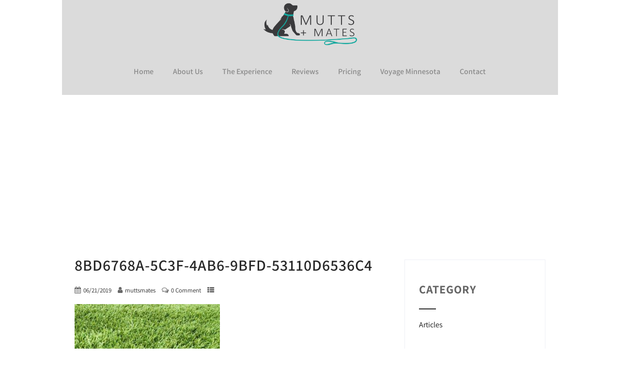

--- FILE ---
content_type: text/html; charset=UTF-8
request_url: http://muttsandmates.com/8bd6768a-5c3f-4ab6-9bfd-53110d6536c4/
body_size: 81554
content:
<!DOCTYPE html>
<html xmlns="http://www.w3.org/1999/xhtml" dir="ltr" lang="en-US" prefix="og: https://ogp.me/ns#">
<head>
<meta http-equiv="Content-Type" content="text/html; charset=UTF-8" />	
<!--[if IE]><meta http-equiv="X-UA-Compatible" content="IE=edge,chrome=1"><![endif]-->
<meta name="viewport" content="width=device-width, initial-scale=1.0"/>
<link rel="profile" href="http://gmpg.org/xfn/11"/>
<link rel="pingback" href="http://muttsandmates.com/xmlrpc.php" /> 
<title>8BD6768A-5C3F-4AB6-9BFD-53110D6536C4 |</title>
	<style>img:is([sizes="auto" i], [sizes^="auto," i]) { contain-intrinsic-size: 3000px 1500px }</style>
	
		<!-- All in One SEO 4.8.1.1 - aioseo.com -->
	<meta name="robots" content="max-image-preview:large" />
	<meta name="author" content="muttsmates"/>
	<link rel="canonical" href="http://muttsandmates.com/8bd6768a-5c3f-4ab6-9bfd-53110d6536c4/" />
	<meta name="generator" content="All in One SEO (AIOSEO) 4.8.1.1" />
		<meta property="og:locale" content="en_US" />
		<meta property="og:site_name" content="|" />
		<meta property="og:type" content="article" />
		<meta property="og:title" content="8BD6768A-5C3F-4AB6-9BFD-53110D6536C4 |" />
		<meta property="og:url" content="http://muttsandmates.com/8bd6768a-5c3f-4ab6-9bfd-53110d6536c4/" />
		<meta property="og:image" content="http://muttsandmates.com/wp-content/uploads/2019/06/cropped-Screen-Shot-2019-06-21-at-8.38.39-AM-1.png" />
		<meta property="og:image:width" content="512" />
		<meta property="og:image:height" content="512" />
		<meta property="article:published_time" content="2019-06-21T16:02:06+00:00" />
		<meta property="article:modified_time" content="2019-06-21T16:02:06+00:00" />
		<meta name="twitter:card" content="summary" />
		<meta name="twitter:title" content="8BD6768A-5C3F-4AB6-9BFD-53110D6536C4 |" />
		<meta name="twitter:image" content="http://muttsandmates.com/wp-content/uploads/2019/06/cropped-Screen-Shot-2019-06-21-at-8.38.39-AM-1.png" />
		<script type="application/ld+json" class="aioseo-schema">
			{"@context":"https:\/\/schema.org","@graph":[{"@type":"BreadcrumbList","@id":"http:\/\/muttsandmates.com\/8bd6768a-5c3f-4ab6-9bfd-53110d6536c4\/#breadcrumblist","itemListElement":[{"@type":"ListItem","@id":"http:\/\/muttsandmates.com\/#listItem","position":1,"name":"Home","item":"http:\/\/muttsandmates.com\/","nextItem":{"@type":"ListItem","@id":"http:\/\/muttsandmates.com\/8bd6768a-5c3f-4ab6-9bfd-53110d6536c4\/#listItem","name":"8BD6768A-5C3F-4AB6-9BFD-53110D6536C4"}},{"@type":"ListItem","@id":"http:\/\/muttsandmates.com\/8bd6768a-5c3f-4ab6-9bfd-53110d6536c4\/#listItem","position":2,"name":"8BD6768A-5C3F-4AB6-9BFD-53110D6536C4","previousItem":{"@type":"ListItem","@id":"http:\/\/muttsandmates.com\/#listItem","name":"Home"}}]},{"@type":"ItemPage","@id":"http:\/\/muttsandmates.com\/8bd6768a-5c3f-4ab6-9bfd-53110d6536c4\/#itempage","url":"http:\/\/muttsandmates.com\/8bd6768a-5c3f-4ab6-9bfd-53110d6536c4\/","name":"8BD6768A-5C3F-4AB6-9BFD-53110D6536C4 |","inLanguage":"en-US","isPartOf":{"@id":"http:\/\/muttsandmates.com\/#website"},"breadcrumb":{"@id":"http:\/\/muttsandmates.com\/8bd6768a-5c3f-4ab6-9bfd-53110d6536c4\/#breadcrumblist"},"author":{"@id":"http:\/\/muttsandmates.com\/author\/muttsmates\/#author"},"creator":{"@id":"http:\/\/muttsandmates.com\/author\/muttsmates\/#author"},"datePublished":"2019-06-21T08:02:06-08:00","dateModified":"2019-06-21T08:02:06-08:00"},{"@type":"Organization","@id":"http:\/\/muttsandmates.com\/#organization","name":"Mutts & Mates","url":"http:\/\/muttsandmates.com\/","telephone":"+16126192593","logo":{"@type":"ImageObject","url":"http:\/\/muttsandmates.com\/wp-content\/uploads\/2023\/04\/Header-Background-plus-logo-V3.png","@id":"http:\/\/muttsandmates.com\/8bd6768a-5c3f-4ab6-9bfd-53110d6536c4\/#organizationLogo","width":2501,"height":1314},"image":{"@id":"http:\/\/muttsandmates.com\/8bd6768a-5c3f-4ab6-9bfd-53110d6536c4\/#organizationLogo"},"sameAs":["https:\/\/www.instagram.com\/mutts_and_mates\/"]},{"@type":"Person","@id":"http:\/\/muttsandmates.com\/author\/muttsmates\/#author","url":"http:\/\/muttsandmates.com\/author\/muttsmates\/","name":"muttsmates","image":{"@type":"ImageObject","@id":"http:\/\/muttsandmates.com\/8bd6768a-5c3f-4ab6-9bfd-53110d6536c4\/#authorImage","url":"https:\/\/secure.gravatar.com\/avatar\/894f3c98736124ce0cd73b3afc8c28ff?s=96&d=mm&r=g","width":96,"height":96,"caption":"muttsmates"}},{"@type":"WebSite","@id":"http:\/\/muttsandmates.com\/#website","url":"http:\/\/muttsandmates.com\/","name":"Mutts & Mates","inLanguage":"en-US","publisher":{"@id":"http:\/\/muttsandmates.com\/#organization"}}]}
		</script>
		<!-- All in One SEO -->

<link rel='dns-prefetch' href='//fonts.bunny.net' />
<link rel="alternate" type="application/rss+xml" title=" &raquo; Feed" href="http://muttsandmates.com/feed/" />
<link rel="alternate" type="application/rss+xml" title=" &raquo; Comments Feed" href="http://muttsandmates.com/comments/feed/" />
<link rel="alternate" type="application/rss+xml" title=" &raquo; 8BD6768A-5C3F-4AB6-9BFD-53110D6536C4 Comments Feed" href="http://muttsandmates.com/feed/?attachment_id=101" />
<script type="text/javascript">
/* <![CDATA[ */
window._wpemojiSettings = {"baseUrl":"https:\/\/s.w.org\/images\/core\/emoji\/15.0.3\/72x72\/","ext":".png","svgUrl":"https:\/\/s.w.org\/images\/core\/emoji\/15.0.3\/svg\/","svgExt":".svg","source":{"concatemoji":"http:\/\/muttsandmates.com\/wp-includes\/js\/wp-emoji-release.min.js?ver=6.7.4"}};
/*! This file is auto-generated */
!function(i,n){var o,s,e;function c(e){try{var t={supportTests:e,timestamp:(new Date).valueOf()};sessionStorage.setItem(o,JSON.stringify(t))}catch(e){}}function p(e,t,n){e.clearRect(0,0,e.canvas.width,e.canvas.height),e.fillText(t,0,0);var t=new Uint32Array(e.getImageData(0,0,e.canvas.width,e.canvas.height).data),r=(e.clearRect(0,0,e.canvas.width,e.canvas.height),e.fillText(n,0,0),new Uint32Array(e.getImageData(0,0,e.canvas.width,e.canvas.height).data));return t.every(function(e,t){return e===r[t]})}function u(e,t,n){switch(t){case"flag":return n(e,"\ud83c\udff3\ufe0f\u200d\u26a7\ufe0f","\ud83c\udff3\ufe0f\u200b\u26a7\ufe0f")?!1:!n(e,"\ud83c\uddfa\ud83c\uddf3","\ud83c\uddfa\u200b\ud83c\uddf3")&&!n(e,"\ud83c\udff4\udb40\udc67\udb40\udc62\udb40\udc65\udb40\udc6e\udb40\udc67\udb40\udc7f","\ud83c\udff4\u200b\udb40\udc67\u200b\udb40\udc62\u200b\udb40\udc65\u200b\udb40\udc6e\u200b\udb40\udc67\u200b\udb40\udc7f");case"emoji":return!n(e,"\ud83d\udc26\u200d\u2b1b","\ud83d\udc26\u200b\u2b1b")}return!1}function f(e,t,n){var r="undefined"!=typeof WorkerGlobalScope&&self instanceof WorkerGlobalScope?new OffscreenCanvas(300,150):i.createElement("canvas"),a=r.getContext("2d",{willReadFrequently:!0}),o=(a.textBaseline="top",a.font="600 32px Arial",{});return e.forEach(function(e){o[e]=t(a,e,n)}),o}function t(e){var t=i.createElement("script");t.src=e,t.defer=!0,i.head.appendChild(t)}"undefined"!=typeof Promise&&(o="wpEmojiSettingsSupports",s=["flag","emoji"],n.supports={everything:!0,everythingExceptFlag:!0},e=new Promise(function(e){i.addEventListener("DOMContentLoaded",e,{once:!0})}),new Promise(function(t){var n=function(){try{var e=JSON.parse(sessionStorage.getItem(o));if("object"==typeof e&&"number"==typeof e.timestamp&&(new Date).valueOf()<e.timestamp+604800&&"object"==typeof e.supportTests)return e.supportTests}catch(e){}return null}();if(!n){if("undefined"!=typeof Worker&&"undefined"!=typeof OffscreenCanvas&&"undefined"!=typeof URL&&URL.createObjectURL&&"undefined"!=typeof Blob)try{var e="postMessage("+f.toString()+"("+[JSON.stringify(s),u.toString(),p.toString()].join(",")+"));",r=new Blob([e],{type:"text/javascript"}),a=new Worker(URL.createObjectURL(r),{name:"wpTestEmojiSupports"});return void(a.onmessage=function(e){c(n=e.data),a.terminate(),t(n)})}catch(e){}c(n=f(s,u,p))}t(n)}).then(function(e){for(var t in e)n.supports[t]=e[t],n.supports.everything=n.supports.everything&&n.supports[t],"flag"!==t&&(n.supports.everythingExceptFlag=n.supports.everythingExceptFlag&&n.supports[t]);n.supports.everythingExceptFlag=n.supports.everythingExceptFlag&&!n.supports.flag,n.DOMReady=!1,n.readyCallback=function(){n.DOMReady=!0}}).then(function(){return e}).then(function(){var e;n.supports.everything||(n.readyCallback(),(e=n.source||{}).concatemoji?t(e.concatemoji):e.wpemoji&&e.twemoji&&(t(e.twemoji),t(e.wpemoji)))}))}((window,document),window._wpemojiSettings);
/* ]]> */
</script>
<link rel='stylesheet' id='sbi_styles-css' href='http://muttsandmates.com/wp-content/plugins/instagram-feed-pro/css/sbi-styles.min.css?ver=6.7.0' type='text/css' media='all' />
<style id='wp-emoji-styles-inline-css' type='text/css'>

	img.wp-smiley, img.emoji {
		display: inline !important;
		border: none !important;
		box-shadow: none !important;
		height: 1em !important;
		width: 1em !important;
		margin: 0 0.07em !important;
		vertical-align: -0.1em !important;
		background: none !important;
		padding: 0 !important;
	}
</style>
<link rel='stylesheet' id='wp-block-library-css' href='http://muttsandmates.com/wp-includes/css/dist/block-library/style.min.css?ver=6.7.4' type='text/css' media='all' />
<style id='classic-theme-styles-inline-css' type='text/css'>
/*! This file is auto-generated */
.wp-block-button__link{color:#fff;background-color:#32373c;border-radius:9999px;box-shadow:none;text-decoration:none;padding:calc(.667em + 2px) calc(1.333em + 2px);font-size:1.125em}.wp-block-file__button{background:#32373c;color:#fff;text-decoration:none}
</style>
<style id='global-styles-inline-css' type='text/css'>
:root{--wp--preset--aspect-ratio--square: 1;--wp--preset--aspect-ratio--4-3: 4/3;--wp--preset--aspect-ratio--3-4: 3/4;--wp--preset--aspect-ratio--3-2: 3/2;--wp--preset--aspect-ratio--2-3: 2/3;--wp--preset--aspect-ratio--16-9: 16/9;--wp--preset--aspect-ratio--9-16: 9/16;--wp--preset--color--black: #000000;--wp--preset--color--cyan-bluish-gray: #abb8c3;--wp--preset--color--white: #ffffff;--wp--preset--color--pale-pink: #f78da7;--wp--preset--color--vivid-red: #cf2e2e;--wp--preset--color--luminous-vivid-orange: #ff6900;--wp--preset--color--luminous-vivid-amber: #fcb900;--wp--preset--color--light-green-cyan: #7bdcb5;--wp--preset--color--vivid-green-cyan: #00d084;--wp--preset--color--pale-cyan-blue: #8ed1fc;--wp--preset--color--vivid-cyan-blue: #0693e3;--wp--preset--color--vivid-purple: #9b51e0;--wp--preset--gradient--vivid-cyan-blue-to-vivid-purple: linear-gradient(135deg,rgba(6,147,227,1) 0%,rgb(155,81,224) 100%);--wp--preset--gradient--light-green-cyan-to-vivid-green-cyan: linear-gradient(135deg,rgb(122,220,180) 0%,rgb(0,208,130) 100%);--wp--preset--gradient--luminous-vivid-amber-to-luminous-vivid-orange: linear-gradient(135deg,rgba(252,185,0,1) 0%,rgba(255,105,0,1) 100%);--wp--preset--gradient--luminous-vivid-orange-to-vivid-red: linear-gradient(135deg,rgba(255,105,0,1) 0%,rgb(207,46,46) 100%);--wp--preset--gradient--very-light-gray-to-cyan-bluish-gray: linear-gradient(135deg,rgb(238,238,238) 0%,rgb(169,184,195) 100%);--wp--preset--gradient--cool-to-warm-spectrum: linear-gradient(135deg,rgb(74,234,220) 0%,rgb(151,120,209) 20%,rgb(207,42,186) 40%,rgb(238,44,130) 60%,rgb(251,105,98) 80%,rgb(254,248,76) 100%);--wp--preset--gradient--blush-light-purple: linear-gradient(135deg,rgb(255,206,236) 0%,rgb(152,150,240) 100%);--wp--preset--gradient--blush-bordeaux: linear-gradient(135deg,rgb(254,205,165) 0%,rgb(254,45,45) 50%,rgb(107,0,62) 100%);--wp--preset--gradient--luminous-dusk: linear-gradient(135deg,rgb(255,203,112) 0%,rgb(199,81,192) 50%,rgb(65,88,208) 100%);--wp--preset--gradient--pale-ocean: linear-gradient(135deg,rgb(255,245,203) 0%,rgb(182,227,212) 50%,rgb(51,167,181) 100%);--wp--preset--gradient--electric-grass: linear-gradient(135deg,rgb(202,248,128) 0%,rgb(113,206,126) 100%);--wp--preset--gradient--midnight: linear-gradient(135deg,rgb(2,3,129) 0%,rgb(40,116,252) 100%);--wp--preset--font-size--small: 13px;--wp--preset--font-size--medium: 20px;--wp--preset--font-size--large: 36px;--wp--preset--font-size--x-large: 42px;--wp--preset--font-family--inter: "Inter", sans-serif;--wp--preset--font-family--cardo: Cardo;--wp--preset--spacing--20: 0.44rem;--wp--preset--spacing--30: 0.67rem;--wp--preset--spacing--40: 1rem;--wp--preset--spacing--50: 1.5rem;--wp--preset--spacing--60: 2.25rem;--wp--preset--spacing--70: 3.38rem;--wp--preset--spacing--80: 5.06rem;--wp--preset--shadow--natural: 6px 6px 9px rgba(0, 0, 0, 0.2);--wp--preset--shadow--deep: 12px 12px 50px rgba(0, 0, 0, 0.4);--wp--preset--shadow--sharp: 6px 6px 0px rgba(0, 0, 0, 0.2);--wp--preset--shadow--outlined: 6px 6px 0px -3px rgba(255, 255, 255, 1), 6px 6px rgba(0, 0, 0, 1);--wp--preset--shadow--crisp: 6px 6px 0px rgba(0, 0, 0, 1);}:where(.is-layout-flex){gap: 0.5em;}:where(.is-layout-grid){gap: 0.5em;}body .is-layout-flex{display: flex;}.is-layout-flex{flex-wrap: wrap;align-items: center;}.is-layout-flex > :is(*, div){margin: 0;}body .is-layout-grid{display: grid;}.is-layout-grid > :is(*, div){margin: 0;}:where(.wp-block-columns.is-layout-flex){gap: 2em;}:where(.wp-block-columns.is-layout-grid){gap: 2em;}:where(.wp-block-post-template.is-layout-flex){gap: 1.25em;}:where(.wp-block-post-template.is-layout-grid){gap: 1.25em;}.has-black-color{color: var(--wp--preset--color--black) !important;}.has-cyan-bluish-gray-color{color: var(--wp--preset--color--cyan-bluish-gray) !important;}.has-white-color{color: var(--wp--preset--color--white) !important;}.has-pale-pink-color{color: var(--wp--preset--color--pale-pink) !important;}.has-vivid-red-color{color: var(--wp--preset--color--vivid-red) !important;}.has-luminous-vivid-orange-color{color: var(--wp--preset--color--luminous-vivid-orange) !important;}.has-luminous-vivid-amber-color{color: var(--wp--preset--color--luminous-vivid-amber) !important;}.has-light-green-cyan-color{color: var(--wp--preset--color--light-green-cyan) !important;}.has-vivid-green-cyan-color{color: var(--wp--preset--color--vivid-green-cyan) !important;}.has-pale-cyan-blue-color{color: var(--wp--preset--color--pale-cyan-blue) !important;}.has-vivid-cyan-blue-color{color: var(--wp--preset--color--vivid-cyan-blue) !important;}.has-vivid-purple-color{color: var(--wp--preset--color--vivid-purple) !important;}.has-black-background-color{background-color: var(--wp--preset--color--black) !important;}.has-cyan-bluish-gray-background-color{background-color: var(--wp--preset--color--cyan-bluish-gray) !important;}.has-white-background-color{background-color: var(--wp--preset--color--white) !important;}.has-pale-pink-background-color{background-color: var(--wp--preset--color--pale-pink) !important;}.has-vivid-red-background-color{background-color: var(--wp--preset--color--vivid-red) !important;}.has-luminous-vivid-orange-background-color{background-color: var(--wp--preset--color--luminous-vivid-orange) !important;}.has-luminous-vivid-amber-background-color{background-color: var(--wp--preset--color--luminous-vivid-amber) !important;}.has-light-green-cyan-background-color{background-color: var(--wp--preset--color--light-green-cyan) !important;}.has-vivid-green-cyan-background-color{background-color: var(--wp--preset--color--vivid-green-cyan) !important;}.has-pale-cyan-blue-background-color{background-color: var(--wp--preset--color--pale-cyan-blue) !important;}.has-vivid-cyan-blue-background-color{background-color: var(--wp--preset--color--vivid-cyan-blue) !important;}.has-vivid-purple-background-color{background-color: var(--wp--preset--color--vivid-purple) !important;}.has-black-border-color{border-color: var(--wp--preset--color--black) !important;}.has-cyan-bluish-gray-border-color{border-color: var(--wp--preset--color--cyan-bluish-gray) !important;}.has-white-border-color{border-color: var(--wp--preset--color--white) !important;}.has-pale-pink-border-color{border-color: var(--wp--preset--color--pale-pink) !important;}.has-vivid-red-border-color{border-color: var(--wp--preset--color--vivid-red) !important;}.has-luminous-vivid-orange-border-color{border-color: var(--wp--preset--color--luminous-vivid-orange) !important;}.has-luminous-vivid-amber-border-color{border-color: var(--wp--preset--color--luminous-vivid-amber) !important;}.has-light-green-cyan-border-color{border-color: var(--wp--preset--color--light-green-cyan) !important;}.has-vivid-green-cyan-border-color{border-color: var(--wp--preset--color--vivid-green-cyan) !important;}.has-pale-cyan-blue-border-color{border-color: var(--wp--preset--color--pale-cyan-blue) !important;}.has-vivid-cyan-blue-border-color{border-color: var(--wp--preset--color--vivid-cyan-blue) !important;}.has-vivid-purple-border-color{border-color: var(--wp--preset--color--vivid-purple) !important;}.has-vivid-cyan-blue-to-vivid-purple-gradient-background{background: var(--wp--preset--gradient--vivid-cyan-blue-to-vivid-purple) !important;}.has-light-green-cyan-to-vivid-green-cyan-gradient-background{background: var(--wp--preset--gradient--light-green-cyan-to-vivid-green-cyan) !important;}.has-luminous-vivid-amber-to-luminous-vivid-orange-gradient-background{background: var(--wp--preset--gradient--luminous-vivid-amber-to-luminous-vivid-orange) !important;}.has-luminous-vivid-orange-to-vivid-red-gradient-background{background: var(--wp--preset--gradient--luminous-vivid-orange-to-vivid-red) !important;}.has-very-light-gray-to-cyan-bluish-gray-gradient-background{background: var(--wp--preset--gradient--very-light-gray-to-cyan-bluish-gray) !important;}.has-cool-to-warm-spectrum-gradient-background{background: var(--wp--preset--gradient--cool-to-warm-spectrum) !important;}.has-blush-light-purple-gradient-background{background: var(--wp--preset--gradient--blush-light-purple) !important;}.has-blush-bordeaux-gradient-background{background: var(--wp--preset--gradient--blush-bordeaux) !important;}.has-luminous-dusk-gradient-background{background: var(--wp--preset--gradient--luminous-dusk) !important;}.has-pale-ocean-gradient-background{background: var(--wp--preset--gradient--pale-ocean) !important;}.has-electric-grass-gradient-background{background: var(--wp--preset--gradient--electric-grass) !important;}.has-midnight-gradient-background{background: var(--wp--preset--gradient--midnight) !important;}.has-small-font-size{font-size: var(--wp--preset--font-size--small) !important;}.has-medium-font-size{font-size: var(--wp--preset--font-size--medium) !important;}.has-large-font-size{font-size: var(--wp--preset--font-size--large) !important;}.has-x-large-font-size{font-size: var(--wp--preset--font-size--x-large) !important;}
:where(.wp-block-post-template.is-layout-flex){gap: 1.25em;}:where(.wp-block-post-template.is-layout-grid){gap: 1.25em;}
:where(.wp-block-columns.is-layout-flex){gap: 2em;}:where(.wp-block-columns.is-layout-grid){gap: 2em;}
:root :where(.wp-block-pullquote){font-size: 1.5em;line-height: 1.6;}
</style>
<link rel='stylesheet' id='contact-form-7-css' href='http://muttsandmates.com/wp-content/plugins/contact-form-7/includes/css/styles.css?ver=6.0.5' type='text/css' media='all' />
<link rel='stylesheet' id='woocommerce-layout-css' href='http://muttsandmates.com/wp-content/plugins/woocommerce/assets/css/woocommerce-layout.css?ver=9.7.1' type='text/css' media='all' />
<link rel='stylesheet' id='woocommerce-smallscreen-css' href='http://muttsandmates.com/wp-content/plugins/woocommerce/assets/css/woocommerce-smallscreen.css?ver=9.7.1' type='text/css' media='only screen and (max-width: 768px)' />
<link rel='stylesheet' id='woocommerce-general-css' href='http://muttsandmates.com/wp-content/plugins/woocommerce/assets/css/woocommerce.css?ver=9.7.1' type='text/css' media='all' />
<style id='woocommerce-inline-inline-css' type='text/css'>
.woocommerce form .form-row .required { visibility: visible; }
</style>
<link rel='stylesheet' id='brands-styles-css' href='http://muttsandmates.com/wp-content/plugins/woocommerce/assets/css/brands.css?ver=9.7.1' type='text/css' media='all' />
<link rel='stylesheet' id='complete-style-css' href='http://muttsandmates.com/wp-content/themes/my-dog/style.css?ver=6.7.4' type='text/css' media='all' />
<link rel='stylesheet' id='complete-style-core-css' href='http://muttsandmates.com/wp-content/themes/my-dog/style_core.css?ver=6.7.4' type='text/css' media='all' />
<link rel='stylesheet' id='complete-animated_css-css' href='http://muttsandmates.com/wp-content/themes/my-dog/assets/css/animate.min.css?ver=6.7.4' type='text/css' media='all' />
<link rel='stylesheet' id='complete-static_css-css' href='http://muttsandmates.com/wp-content/themes/my-dog/assets/css/nivo-slider.css?ver=6.7.4' type='text/css' media='all' />
<link rel='stylesheet' id='complete-gallery_css-css' href='http://muttsandmates.com/wp-content/themes/my-dog/assets/css/prettyPhoto.css?ver=6.7.4' type='text/css' media='all' />
<link rel='stylesheet' id='complete-awesome_css-css' href='http://muttsandmates.com/wp-content/themes/my-dog/assets/fonts/font-awesome.css?ver=6.7.4' type='text/css' media='all' />
<link rel='stylesheet' id='complete-owl_css-css' href='http://muttsandmates.com/wp-content/themes/my-dog/assets/css/owl.carousel.css?ver=6.7.4' type='text/css' media='all' />
<link rel='stylesheet' id='complete_fonts-css' href='//fonts.bunny.net/css?family=Assistant%3Aregular%2C800%2C700%2C600%2C500%2C300%2C200%26subset%3Dlatin%2C' type='text/css' media='screen' />
<style id='akismet-widget-style-inline-css' type='text/css'>

			.a-stats {
				--akismet-color-mid-green: #357b49;
				--akismet-color-white: #fff;
				--akismet-color-light-grey: #f6f7f7;

				max-width: 350px;
				width: auto;
			}

			.a-stats * {
				all: unset;
				box-sizing: border-box;
			}

			.a-stats strong {
				font-weight: 600;
			}

			.a-stats a.a-stats__link,
			.a-stats a.a-stats__link:visited,
			.a-stats a.a-stats__link:active {
				background: var(--akismet-color-mid-green);
				border: none;
				box-shadow: none;
				border-radius: 8px;
				color: var(--akismet-color-white);
				cursor: pointer;
				display: block;
				font-family: -apple-system, BlinkMacSystemFont, 'Segoe UI', 'Roboto', 'Oxygen-Sans', 'Ubuntu', 'Cantarell', 'Helvetica Neue', sans-serif;
				font-weight: 500;
				padding: 12px;
				text-align: center;
				text-decoration: none;
				transition: all 0.2s ease;
			}

			/* Extra specificity to deal with TwentyTwentyOne focus style */
			.widget .a-stats a.a-stats__link:focus {
				background: var(--akismet-color-mid-green);
				color: var(--akismet-color-white);
				text-decoration: none;
			}

			.a-stats a.a-stats__link:hover {
				filter: brightness(110%);
				box-shadow: 0 4px 12px rgba(0, 0, 0, 0.06), 0 0 2px rgba(0, 0, 0, 0.16);
			}

			.a-stats .count {
				color: var(--akismet-color-white);
				display: block;
				font-size: 1.5em;
				line-height: 1.4;
				padding: 0 13px;
				white-space: nowrap;
			}
		
</style>
<script type="text/javascript" src="http://muttsandmates.com/wp-includes/js/jquery/jquery.min.js?ver=3.7.1" id="jquery-core-js"></script>
<script type="text/javascript" src="http://muttsandmates.com/wp-includes/js/jquery/jquery-migrate.min.js?ver=3.4.1" id="jquery-migrate-js"></script>
<script type="text/javascript" src="http://muttsandmates.com/wp-content/plugins/woocommerce/assets/js/jquery-blockui/jquery.blockUI.min.js?ver=2.7.0-wc.9.7.1" id="jquery-blockui-js" defer="defer" data-wp-strategy="defer"></script>
<script type="text/javascript" id="wc-add-to-cart-js-extra">
/* <![CDATA[ */
var wc_add_to_cart_params = {"ajax_url":"\/wp-admin\/admin-ajax.php","wc_ajax_url":"\/?wc-ajax=%%endpoint%%","i18n_view_cart":"View cart","cart_url":"http:\/\/muttsandmates.com\/cart\/","is_cart":"","cart_redirect_after_add":"no"};
/* ]]> */
</script>
<script type="text/javascript" src="http://muttsandmates.com/wp-content/plugins/woocommerce/assets/js/frontend/add-to-cart.min.js?ver=9.7.1" id="wc-add-to-cart-js" defer="defer" data-wp-strategy="defer"></script>
<script type="text/javascript" src="http://muttsandmates.com/wp-content/plugins/woocommerce/assets/js/js-cookie/js.cookie.min.js?ver=2.1.4-wc.9.7.1" id="js-cookie-js" defer="defer" data-wp-strategy="defer"></script>
<script type="text/javascript" id="woocommerce-js-extra">
/* <![CDATA[ */
var woocommerce_params = {"ajax_url":"\/wp-admin\/admin-ajax.php","wc_ajax_url":"\/?wc-ajax=%%endpoint%%","i18n_password_show":"Show password","i18n_password_hide":"Hide password"};
/* ]]> */
</script>
<script type="text/javascript" src="http://muttsandmates.com/wp-content/plugins/woocommerce/assets/js/frontend/woocommerce.min.js?ver=9.7.1" id="woocommerce-js" defer="defer" data-wp-strategy="defer"></script>
<script type="text/javascript" src="http://muttsandmates.com/wp-content/themes/my-dog/assets/js/complete.js?ver=1" id="complete_js-js"></script>
<script type="text/javascript" src="http://muttsandmates.com/wp-content/themes/my-dog/assets/js/owl.carousel.js?ver=1" id="complete_owl-js"></script>
<script type="text/javascript" src="http://muttsandmates.com/wp-content/themes/my-dog/assets/js/other.js?ver=1" id="complete_otherjs-js"></script>
<script type="text/javascript" src="http://muttsandmates.com/wp-content/themes/my-dog/assets/js/jquery.bxslider.min.js?ver=1" id="complete_testimonialjs-js"></script>
<script type="text/javascript" src="http://muttsandmates.com/wp-content/themes/my-dog/assets/js/jquery.quicksand.js?ver=1" id="complete_galjs1-js"></script>
<script type="text/javascript" src="http://muttsandmates.com/wp-content/themes/my-dog/assets/js/script.js?ver=1" id="complete_galjs3-js"></script>
<script type="text/javascript" src="http://muttsandmates.com/wp-content/themes/my-dog/assets/js/jquery.prettyPhoto.js?ver=1" id="complete_galjs4-js"></script>
<link rel="https://api.w.org/" href="http://muttsandmates.com/wp-json/" /><link rel="alternate" title="JSON" type="application/json" href="http://muttsandmates.com/wp-json/wp/v2/media/101" /><link rel="EditURI" type="application/rsd+xml" title="RSD" href="http://muttsandmates.com/xmlrpc.php?rsd" />
<meta name="generator" content="WordPress 6.7.4" />
<meta name="generator" content="WooCommerce 9.7.1" />
<link rel='shortlink' href='http://muttsandmates.com/?p=101' />
<link rel="alternate" title="oEmbed (JSON)" type="application/json+oembed" href="http://muttsandmates.com/wp-json/oembed/1.0/embed?url=http%3A%2F%2Fmuttsandmates.com%2F8bd6768a-5c3f-4ab6-9bfd-53110d6536c4%2F" />
<link rel="alternate" title="oEmbed (XML)" type="text/xml+oembed" href="http://muttsandmates.com/wp-json/oembed/1.0/embed?url=http%3A%2F%2Fmuttsandmates.com%2F8bd6768a-5c3f-4ab6-9bfd-53110d6536c4%2F&#038;format=xml" />
		<script>
			document.documentElement.className = document.documentElement.className.replace('no-js', 'js');
		</script>
				<style>
			.no-js img.lazyload {
				display: none;
			}

			figure.wp-block-image img.lazyloading {
				min-width: 150px;
			}

						.lazyload, .lazyloading {
				opacity: 0;
			}

			.lazyloaded {
				opacity: 1;
				transition: opacity 400ms;
				transition-delay: 0ms;
			}

					</style>
		<!-- Analytics by WP Statistics - https://wp-statistics.com -->
<style type="text/css">

/*Fixed Background*/

	/*BOXED LAYOUT*/
	.site_boxed .layer_wrapper, body.home.site_boxed #slidera {width: 80%;float: left;margin: 0 10%;
	background: #ffffff;}
	.site_boxed .stat_bg, .site_boxed .stat_bg_overlay{width: 80%;}
	.site_boxed .social_buttons{background: #ffffff;}
	.site_boxed .center {width: 95%!important;margin: 0 auto;}
	.site_boxed .nivo-caption {width: 95%!important;margin: 0 auto;}
	.site_boxed .head_top .center{ width:95%!important;}



/*Site Content Text Style*/
body, input, textarea, button{ 
	font-family:Assistant; 	}

.single_post .single_post_content .tabs li a:link, .single_post .single_post_content .tabs li a:visited{ color:#282828;}


.post_head, .author_div{background:#545556;}
.post_head_bg, .author_div_bg{background:url();}

span.desc{display: none;} 
span.desc{color:#ffffff; font-size:14px;}

.logo h1, .logo h2{margin-top: 10px;}

.services-box-inner:hover .services-box-image .elementor-widget-container{background-color: #9cc914 !important;}
.services-box-dots span{background-color: #9cc914;}
.services-box-inner:hover .services-box-dots span{background-color: #9cc914 !important;}

.circle-features-container{background-color: #9cc914 !important;;}
.circle-features-icon{background-color: #282828 !important;}
.circle-features-icon:hover, .circle-features-icon-active{background-color: #ECB00E !important;}
.circle-features .circle-features-title {color: #000000 !important;}
.circle-features .circle-features-description {color: #ffffff !important;}
.circle-features a {color: #000000 !important;}

.cols1 .team-thumb, .cols2 .team-thumb, .cols3 .team-thumb, .cols4 .team-thumb{background-color:#9cc914;}
.team-infobox h3 a {color: #282828;}
.team-infobox h3 a:hover {color: #9cc914 !important;}+
.team-infobox span {color: #282828;}

.post-style4-postby{background-color: #9cc914 !important; color: #ffffff !important;}
.post-style4-postdate{color: #ffffff !important;}
.post-style4:nth-child(1) .post-style4-postdate{background-color: #e7470c !important;}
.post-style4:nth-child(2) .post-style4-postdate{background-color: #e5a62d!important;}
.post-style4:nth-child(3) .post-style4-postdate{background-color: #630abb!important;}
.post-style4-content .post-style4-title a{color: #282828!important;}
.post-style4-content .post-style4-title a:hover{color: #9cc914!important;}
.post-style4-content .post-style4-desc{color:#282828!important;}
.post-style4-content a.post-style4-readmore{color:#282828!important;}
.post-style4-content a.post-style4-readmore:hover{color:#9cc914!important;}

.sktmore{background-color:#383939;}
.sktmore:hover{background-color:#ECB00E;}

.button a:hover, .wpcf7-submit:hover, #topmenu ul li.appointment a:hover{background-color:#ECB00E !important;}

.expanding-grid .spacer{background-color:#cbcbcb;}
.expand-left h2, .expand-left{color:#000000;}

.headingseperator h3{color:#000000;}
.headingseperator h3::after{border-bottom-color:#cbcbcb;}


.plans .plan-box-inner{background-color: #f4eedc;}
.plans .plan-box,
.plans .plan-title,
.plans .plan-price,
.plans .plan-content li,
.plans .plan-button a{color: #282828;}

.plans .plan-box.popular-plan .plan-title,
.plans .plan-box.popular-plan .plan-content li,
.plans .plan-box.popular-plan .yes:before{color: #ffffff;}

.plans .plan-box.popular-plan .plan-box-inner{background-color: #9cc914;}
.plans .plan-box.popular-plan .plan-button a,
.plans .plan-box.popular-plan .plan-price{color: #9cc914;}

.expanding-grid .links > li a.active:after{border-bottom-color:#cbcbcb;}
.squarebox{background-color:#ffffff;}
.squarebox:hover{background-color:#79ab9f;}
.squaretitle{color:#000000;}

.perfectbox{background-color:#ffffff; border-color:#f5f5f5;}
.perfectborder:hover, .perfectbox:hover{border-color:#f5f5f5 !important;}
.perfectbox:hover .perfectborder{background-color:#f5f5f5;}

.post_block_style3{background-color:#ffffff; border-color:#eaeaea;}
.post_block_style3:before{background:#9f9f9f;}

/*-----------------------------COLORS------------------------------------*/
		/*Header Color*/
		.header{ position:relative!important; background-color: rgba(219,219,219, 0);}
		
					.header{background-color: #dbdbdb;}
		

				/*Header Color*/
		body .header{ position:relative!important; background:#dbdbdb;}
		.page #slidera, .single #slidera, .archive #slidera, .search #slidera, .error404 #slidera{ height:auto!important;}
				
		/*Head Top Bar Color*/
	 
		 .home .head-info-area, .home.has_trans_header .page .heade{background-color: rgba(250,250,250, 3) !important; z-index:9; position:relative;}
		
		.page .head-info-area, .single .head-info-area, .archive .head-info-area, .search .head-info-area, .error404 .head-info-area{ background:#fafafa;}
		
		
				
		
				.home.has_trans_header .header_wrap {float: left; position:relative;width: 100%;}
		.home.has_trans_header .header{position: absolute!important;z-index: 999;}


		/*Boxed Header should have boxed width*/
		body.home.site_boxed .header_wrap.layer_wrapper{width: 80%;float: left;margin: 0 10%;}
		
		.home.has_trans_header .header, .home.has_trans_header.page.page-template-page-frontpage_template .header{background-image:none;}
						@media screen and (max-width:767px){
			.home.has_trans_header .page .header, .page .header, .single .header, .error404 .header, .search .header{ background:#dbdbdb !important; position:relative !important}
		}
		/*LOGO*/
		.logo img{height:100px; width:200px; margin-top:0px;} 

				.logo h2, .logo h1, .logo h2 a:link, .logo h2 a:visited, .logo h1 a:link, .logo h1 a:visited, .logo h2 a:hover, .logo h1 a:hover{ 
						font-size:30px;			color:#ffffff;
		}
		.logo h2 span, .logo h1 span, .logo h2 a:link span, .logo h2 a:visited span, .logo h1 a:link span, .logo h1 a:visited span{ 
			color:#00a79d;
		}
		/*HEADER TEXT BAR*/
				.head-info-area, .head-info-area a:link, .head-info-area a:visited{ 
						font-size:20px;			color:#bfbfbf;
		}	
		.head-info-area a:hover{ 
			color:#cbcbcb;
		}		
		a:link, a:visited, .woocommerce ul.products li.product .price, .woocommerce div.product p.price, .woocommerce div.product span.price, .woocommerce .star-rating span, .woocommerce-page .star-rating span{color:#9cc914;}
		a:hover{color:#ECB00E;}
		/*Slider Title*/
				.title{ 
			font-family:'Assistant'; 			font-size:69px;			color:#ffffff;
		}	
				
				.slidedesc{ 
			font-family:'Assistant'; 			font-size:17px;			color:#fff;
		}	
		
				.slidebtn{ 
			font-family:'Assistant'; 			font-size:16px;;
		}
		.slidebtn a{ 
			color:#ffffff; background-color:#9cc914;
		}	
		.slidebtn a:hover{background-color:#ECB00E}	
		.nivo-controlNav a{background-color:#000000}
		.nivo-directionNav a{background-color:#000000;}
		.nivo-controlNav a.active{background-color:#9cc914}
		a.nivo-prevNav:hover, a.nivo-nextNav:hover{background-color:#9cc914;}		
		
		
		/* Global H1 */	
						h1, h1 a:link, h1 a:visited{ 
			font-family:'Assistant'; 			font-size:40;			color:#282828;
		}
		
		h1 a:hover{ 
			color:#cbcbcb;
		}
		
		/* Global H2 */	
						h2, h2 a:link, h2 a:visited{ 
						font-size:40;		color:#282828;
		}
		
		h2 a:hover{ 
			color:#cbcbcb;
		}
		
		/* Global H3 */	
				h3, h3 a:link, h3 a:visited{ 
			font-family:'Assistant'; 			font-size:24px;		color:#282828;
		}
		
				.chart span{ 
			font-family:'Assistant'; 			font-size:24px;		}
		
		
		h3 a:hover{ 
			color:#cbcbcb;
		}
		
		/* Global H4 */	
						h4, h4 a:link, h4 a:visited{ 
			font-family:'Assistant'; 			font-size:20px;		color:#282828;
		}
		
		h4 a:hover{ 
			color:#cbcbcb;
		}	
		
		/* Global H5 */	
				h5, h5 a:link, h5 a:visited{ 
			font-family:'Assistant'; 			font-size:18px;		color:#282828;
		}
		
		h5 a:hover{ 
			color:#cbcbcb;
		}	
		
		/* Global H6 */	
				h6, h6 a:link, h6 a:visited{ 
			font-family:'Assistant'; 			font-size:16px;		color:#282828;
		}
		h6 a:hover{color:#cbcbcb;}
				
		/* Post Meta Color */
		.post_block_style1_meta, .post_block_style1_meta a:link, .post_block_style1_meta a:visited, .post_block_style2_meta, .post_block_style2_meta a:link, .post_block_style2_meta a:visited, .single_metainfo, .single_metainfo a:link, .single_metainfo a:visited{ 
			color:#282828;
		}
		
		.featuresbox:hover .features-title h5, .featuresbox:hover .features-description{color:#ffffff !important;}
		.featuresbox:hover{background-color:#282828 !important;}
		
		/* Social Icon Background Color */
		.social-icons a:link, .social-icons a:visited{ 
			background-color:#1c1c1c;
			color:#ffffff !important;
		}	
		
		/* Social Icon Hover Background Color */
		.social-icons a:hover{ 
			background-color:#ffffff;
			color:#141414 !important;
		}
		#footer .social-icons a:hover{color:#141414 !important;}
		
		/*SKT Testimonial Colors*/
		.skt-testimonials .skt-testimonial-info{background-color:#ffffff;}
		.skt-testimonials .skt-testimonial-info::after {border-top: solid 33px #ffffff;}
		.skt-testimonials .skt-testimonial-title{color: #202020;}
		.skt-testimonials .skt-testimonial-designation{color: #4c4c4c;}
		.skt-testimonials .skt-testimonial-content{color: #4c4c4c;}
		.skt-testimonials .owl-nav button.owl-prev, .skt-testimonials .owl-nav button.owl-next {background-color: #9cc914 !important; color: #ffffff !important;}
.skt-testimonials .owl-nav button.owl-prev:hover, .skt-testimonials .owl-nav button.owl-next:hover {background-color: #ECB00E !important; color: #ffffff !important;}

		
		/* Teambox Background Color */
					.testimonilacontent, .testimonial-box{background-color:#ffffff;}	
				
					.testimonial-box:after{border-top-color:#ffffff;}
				.testimonilacontent, .bxslider li p{color:#323131;}

	.clientsayarea{background-color:#ffffff;}	
	
	.testimonial-image{border-color:#ffffff;}	
	
	.testimonilacontent p{color:rgba(50,49,49, 1) !important;}
	
		.testimonilacontent h6{color:#000000 !important;}	
		.testimonial-quote{color:#9cc914 !important;}	
	
		/* Pager Color */
		.bx-wrapper .bx-pager.bx-default-pager a:link, .bx-wrapper .bx-pager.bx-default-pager a:visited{ 
			background:#000000;
		}	
		
		/* Pager Active Color */
		.bx-wrapper .bx-pager.bx-default-pager a:hover, .bx-wrapper .bx-pager.bx-default-pager a.active{ 
			background:#9cc914;
		}
		
		.bx-wrapper .bx-prev, .bx-wrapper .bx-next{background-color:#9cc914;}
		.bx-wrapper .bx-prev:hover, .bx-wrapper .bx-next:hover{background-color:#ECB00E;}
		
		/* Gallery Filter Active Bgcolor */
		.portfolio-area li h4.gallerytitle{color:#282828;}	
		.portfolio-area li, h4.gallerytitle{background-color:#9cc914;}	
		li.active a:link, li.active a:visited{ 
			background-color:#282828;
			color:#ffffff !important;
		}	
		.portfolio-categ li.active a, .portfolio-categ li a:hover{color:#282828 !important;}	
		/* Gallery Filter Active Bgcolor */
		.portfolio-categ li a:link, .portfolio-categ li a:visited{color:#bdbcbc;}			
		
		/* Skills Bar Background Color */
		.skill-bg{ 
			background-color:#f8f8f8;
		}	
		
		/* Skills Bar Text Color */
		.skillbar-title{color:#ffffff;}			

		#simple-menu{color:#898989;}
		body.home.has_trans_header #simple-menu{color:#ffffff;}
		/*MENU Text Color*/
		#topmenu ul li a:link, #topmenu ul li a:visited{color:#898989;}
		
		#topmenu ul li a:after{background-color:#898989;}
		
		#topmenu ul li.menu_hover>a:link, #topmenu ul li.menu_hover>a:visited, body.has_trans_header.home #topmenu ul li.menu_hover>a:link, body.has_trans_header.home #topmenu ul li.menu_hover>a:visited{color:#00a79d;}
		
		#topmenu ul li.current-menu-item>a:link, #topmenu ul li.current-menu-item>a:visited, #topmenu ul li.current-menu-parent>a:link, #topmenu ul li.current_page_parent>a:visited, #topmenu ul li.current-menu-ancestor>a:link, #topmenu ul li.current-menu-ancestor>a:visited{color:#00a79d;}
		#topmenu ul li ul{border-color:#00a79d transparent transparent transparent;}
		#topmenu ul.menu>li:hover:after{background-color:#00a79d;}
		#topmenu ul li ul li a:hover{color:#00a79d;}
		
		
		
		#topmenu ul.menu ul li{background-color:#e8f1f6;}		
		
		#topmenu ul.sub-menu li a, #topmenu ul.children li a{color:#282828;}	
		#topmenu ul.sub-menu li a:hover, #topmenu ul.children li a:hover, #topmenu li.menu_highlight_slim:hover, #topmenu ul.sub-menu li.current_page_item a, #topmenu ul.children li.current_page_item a, #topmenu ul.sub-menu li.current-menu-item a, #topmenu ul.children li.current-menu-item a{background-color:#282828 !important;}	

		.sidr{ background-color:#383939;}
		.pad_menutitle{ background-color:#cbcbcb;}
		.sidr ul li a, .sidr ul li span, .sidr ul li ul li a, .sidr ul li ul li span{color:#FFFFFF;}	
		
		#simple-menu .fa-bars{color:#ffffff !important;}
		.pad_menutitle .fa-bars, .pad_menutitle .fa-times{color:#FFFFFF !important;}				

		.head_soc .social_bookmarks a:link, .head_soc .social_bookmarks a:visited{color:#898989;}
		.head_soc .social_bookmarks.bookmark_hexagon a:before {border-bottom-color: rgba(137,137,137, 0.3)!important;}
		.head_soc .social_bookmarks.bookmark_hexagon a i {background:rgba(137,137,137, 0.3)!important;}
		.head_soc .social_bookmarks.bookmark_hexagon a:after { border-top-color:rgba(137,137,137, 0.3)!important;}
		

		/*BASE Color*/
		.widget_border, .heading_border, #wp-calendar #today, .thn_post_wrap .more-link:hover, .moretag:hover, .search_term #searchsubmit, .error_msg #searchsubmit, #searchsubmit, .complete_pagenav a:hover, .nav-box a:hover .left_arro, .nav-box a:hover .right_arro, .pace .pace-progress, .homeposts_title .menu_border, span.widget_border, .ast_login_widget #loginform #wp-submit, .prog_wrap, .lts_layout1 a.image, .lts_layout2 a.image, .lts_layout3 a.image, .rel_tab:hover .related_img, .wpcf7-submit, .woo-slider #post_slider li.sale .woo_sale, .nivoinner .slide_button_wrap .lts_button, #accordion .slide_button_wrap .lts_button, .img_hover, p.form-submit #submit, .optimposts .type-product a.button.add_to_cart_button{background:#282828;} 
		
.woocommerce span.onsale, .woocommerce-MyAccount-navigation li.is-active a, .woocommerce-MyAccount-navigation li a:hover, .woocommerce #respond input#submit.alt, .woocommerce a.button.alt, .woocommerce button.button.alt, .woocommerce input.button.alt{background:#282828 !important;} 

.woocommerce-MyAccount-navigation li a{ background:rgba(40,40,40, 0.1) !important;}

.woocommerce #respond input#submit.alt:hover, .woocommerce a.button.alt:hover, .woocommerce button.button.alt:hover, .woocommerce input.button.alt:hover{ background:rgba(40,40,40, 0.7) !important;}

		
		.share_active, .comm_auth a, .logged-in-as a, .citeping a, .lay3 h2 a:hover, .lay4 h2 a:hover, .lay5 .postitle a:hover, .nivo-caption p a, .acord_text p a, .org_comment a, .org_ping a, .contact_submit input:hover, .widget_calendar td a, .ast_biotxt a, .ast_bio .ast_biotxt h3, .lts_layout2 .listing-item h2 a:hover, .lts_layout3 .listing-item h2 a:hover, .lts_layout4 .listing-item h2 a:hover, .lts_layout5 .listing-item h2 a:hover, .rel_tab:hover .rel_hover, .post-password-form input[type~=submit], .bio_head h3, .blog_mo a:hover, .ast_navigation a:hover, .lts_layout4 .blog_mo a:hover{color:#282828;}
		#home_widgets .widget .thn_wgt_tt, #sidebar .widget .thn_wgt_tt, #footer .widget .thn_wgt_tt, .astwt_iframe a, .ast_bio .ast_biotxt h3, .ast_bio .ast_biotxt a, .nav-box a span, .lay2 h2.postitle:hover a{color:#282828;}
		.pace .pace-activity{border-top-color: #282828!important;border-left-color: #282828!important;}
		.pace .pace-progress-inner{box-shadow: 0 0 10px #282828, 0 0 5px #282828;
		  -webkit-box-shadow: 0 0 10px #282828, 0 0 5px #282828;
		  -moz-box-shadow: 0 0 10px #282828, 0 0 5px #282828;}
		
		.fotorama__thumb-border, .ast_navigation a:hover{ border-color:#282828!important;}
		
		
		/*Text Color on BASE COLOR Element*/
		.icon_round a, #wp-calendar #today, .moretag:hover, .search_term #searchsubmit, .error_msg #searchsubmit, .complete_pagenav a:hover, .ast_login_widget #loginform #wp-submit, #searchsubmit, .prog_wrap, .rel_tab .related_img i, .lay1 h2.postitle a, .nivoinner .slide_button_wrap .lts_button, #accordion .slide_button_wrap .lts_button, .lts_layout1 .icon_wrap a, .lts_layout2 .icon_wrap a, .lts_layout3 .icon_wrap a, .lts_layout1 .icon_wrap a:hover{color:#FFFFFF;}
		.thn_post_wrap .listing-item .moretag:hover, body .lts_layout1 .listing-item .title, .lts_layout2 .img_wrap .complete_plus, .img_hover .icon_wrap a, body .thn_post_wrap .lts_layout1 .icon_wrap a, .wpcf7-submit, .woo-slider #post_slider li.sale .woo_sale, p.form-submit #submit, .optimposts .type-product a.button.add_to_cart_button{color:#FFFFFF;}




/*Sidebar Widget Background Color */
#sidebar .widget{ background:#FFFFFF;}
#sidebar .widget_wrap{border-color:#eeeff5;}
/*Widget Title Color */
#sidebar .widget-title, #sidebar .widget-title a{color:#666666;}

#sidebar #sidebar .widget, #sidebar .widget .widget_wrap{ color:#999999;}
#sidebar .widget .widgettitle, #sidebar .widget .widgettitle a:link, #sidebar .widget .widgettitle a:visited{font-size:20px;}

#sidebar .widget li a, #sidebar .widget a, #sidebar li i{ color:#141414;}
#sidebar .widget li a:hover, #sidebar .widget a:hover, #sidebar li:hover i, #sidebar li.current-cat a{ color:#cbcbcb;}


.flipcard .front{background-color:#ffffff; border-color:#e0e0e0;}

.flipcard .back{background-color:#f7f7f7; border-color:#000000;}

.divider5 span, .divider6 span{background-color:#8c8b8b;}
.divider1, .divider2, .divider3, .divider4, .divider5, .divider6, .fusion-title .title-sep, .fusion-title.sep-underline, .product .product-border, .fusion-title .title-sep{border-color:#8c8b8b;}

.timeline-both-side li .timeline-description{background-color:#ffffff;}

.timeline-both-side:before, .timeline-both-side li .border-line, .timeline-both-side li .border-line:before{background-color:#dedede;}

.timeline-both-side:after, .timeline-both-side li .timeline-description{border-color:#dedede;}
.griditem{background-color:#ffffff;}
.griditem{border-color:#cccccc;}

.serviceboxbg:hover{background-color:;}
.serviceboxbg h6, .serviceboxbg a{color:#282828 !important;}

.serviceboxbg h6:after{background:#282828;}

.serviceboxbg p{color:rgba(40,40,40, 0.8);}

.serviceboxbg:hover h6, .serviceboxbg:hover a{color:#282828 !important;}

#footer .footercols1 h4, #footer .footercols2 h4, #footer .footercols3 h4, #footer .footercols4 h4{color:#707070;}
#footer .footercols1 h4:after, #footer .footercols2 h4:after, #footer .footercols3 h4:after, #footer .footercols4 h4:after{background-color:#707070;}

#footer .contact-info{background:#707070;}
#footer .contact-info .box i{color:#ffffff;}
#footer .contact-info .box h5{color:#0f3a60;}
#footer .contact-info .box p{color:#757575;}
#footer .contact-info .box i::after{background:#cbcbcb;}
#footer .contact-info .box{border-right-color:#707070;}

/*FOOTER WIDGET COLORS*/

#footer{background:#dcf7f0;}

#footer .footercols1, #footer .footercols2, #footer .footercols3, #footer .footercols4, .footer-post-area ul li h6, .footer-post-area ul li h6 a:link, .footer-post-area ul li h6 a:visited, .footmenu li a, #footer a{color:#7f7f7f;}

.infoseparator{border-color:rgba(127,127,127, 0.1);}

.footmenu li a:hover, .footmenu li.current_page_item a, #footer a:hover, .infoseparator span{color: #275f7f !important;}
#copyright a{color: #275f7f;}


/*COPYRIGHT COLORS*/
#copyright{background-color:#141414;}
.copytext, .copytext a:link, .copytext a:visited{color: #858484;}

.foot_soc .social_bookmarks a:link, .foot_soc .social_bookmarks a:visited{color:#858484;}
.foot_soc .social_bookmarks.bookmark_hexagon a:before {border-bottom-color: rgba(133,132,132, 0.3);}
.foot_soc .social_bookmarks.bookmark_hexagon a i {background:rgba(133,132,132, 0.3);}
.foot_soc .social_bookmarks.bookmark_hexagon a:after { border-top-color:rgba(133,132,132, 0.3);}



/*-------------------------------------TYPOGRAPHY--------------------------------------*/

/*Post Titles and headings Font*/
.postitle, .product_title{ font-family:Assistant;}

/*Menu Font*/
#topmenu ul li a{ font-family:Assistant;}

.midrow_block h3, .lay1 h2.postitle, .more-link, .moretag, .single_post .postitle, .related_h3, .comments_template #comments, #comments_ping, #reply-title, #submit, #sidebar .widget .widgettitle, #sidebar .widget .widgettitle a, .search_term h2, .search_term #searchsubmit, .error_msg #searchsubmit, #footer .widgets .widgettitle, .home_title, body .lts_layout1 .listing-item .title, .lay4 h2.postitle, .lay2 h2.postitle a, #home_widgets .widget .widgettitle, .product_title, .page_head h1, .featured_area h2, .featured_block h3, h1, h2, h3, h4, h5, h6{ text-transform:uppercase; letter-spacing:1px;}


#topmenu ul li a{font-size:16px;}
#topmenu ul li {line-height: 16px;}

/*Body Text Color*/
body, .home_cat a, .contact_submit input, .comment-form-comment textarea{ color:#282828;}
.single_post_content .tabs li a{ color:#282828;}
.thn_post_wrap .listing-item .moretag{ color:#282828;}
	
	

/*Post Title */
.postitle, .postitle a, .nav-box a, h3#comments, h3#comments_ping, .comment-reply-title, .related_h3, .nocomments, .lts_layout2 .listing-item h2 a, .lts_layout3 .listing-item h2 a, .lts_layout4 .listing-item h2 a, .author_inner h5, .product_title, .woocommerce-tabs h2, .related.products h2, .optimposts .type-product h2.postitle a, .woocommerce ul.products li.product h3{ text-decoration:none; color:#282828;}

/*Woocommerce*/
.optimposts .type-product a.button.add_to_cart_button:hover{background-color:#FFFFFF;color:#282828;} 
.optimposts .lay2_wrap .type-product span.price, .optimposts .lay3_wrap .type-product span.price, .optimposts .lay4_wrap  .type-product span.price, .optimposts .lay4_wrap  .type-product a.button.add_to_cart_button{color:#282828;}
.optimposts .lay2_wrap .type-product a.button.add_to_cart_button:before, .optimposts .lay3_wrap .type-product a.button.add_to_cart_button:before{color:#282828;}
.optimposts .lay2_wrap .type-product a.button.add_to_cart_button:hover:before, .optimposts .lay3_wrap .type-product a.button.add_to_cart_button:hover:before, .optimposts .lay4_wrap  .type-product h2.postitle a{color:#282828;}


@media screen and (max-width: 480px){
body.home.has_trans_header .header .logo h1 a:link, body.home.has_trans_header .header .logo h1 a:visited{ color:#ffffff!important;}
body.home.has_trans_header .header #simple-menu{color:#898989!important;}
}

/*USER'S CUSTOM CSS---------------------------------------------------------*/
.wpcf7 input[type="text"],
.wpcf7 input[type="email"],
.wpcf7 textarea
{
    background-color: #d1d3d4;
    color: #000;
    width: 100%;
}
.wpcf7 input[type="submit"],
.wpcf7 input[type="button"] { 
background-color:#8db3a1;
width:100%;
text-align:center;
text-transform:uppercase;
}

@media screen and (max-width:1023px) {
#simple-menu { z-index: 999999999 !important;}
}/*---------------------------------------------------------*/
</style>

<!--[if IE]>
<style type="text/css">
.text_block_wrap, .home .lay1, .home .lay2, .home .lay3, .home .lay4, .home .lay5, .home_testi .looper, #footer .widgets{opacity:1!important;}
#topmenu ul li a{display: block;padding: 20px; background:url(#);}
</style>
<![endif]-->
	<noscript><style>.woocommerce-product-gallery{ opacity: 1 !important; }</style></noscript>
	<meta name="generator" content="Elementor 3.28.3; features: additional_custom_breakpoints, e_local_google_fonts; settings: css_print_method-external, google_font-enabled, font_display-swap">
			<style>
				.e-con.e-parent:nth-of-type(n+4):not(.e-lazyloaded):not(.e-no-lazyload),
				.e-con.e-parent:nth-of-type(n+4):not(.e-lazyloaded):not(.e-no-lazyload) * {
					background-image: none !important;
				}
				@media screen and (max-height: 1024px) {
					.e-con.e-parent:nth-of-type(n+3):not(.e-lazyloaded):not(.e-no-lazyload),
					.e-con.e-parent:nth-of-type(n+3):not(.e-lazyloaded):not(.e-no-lazyload) * {
						background-image: none !important;
					}
				}
				@media screen and (max-height: 640px) {
					.e-con.e-parent:nth-of-type(n+2):not(.e-lazyloaded):not(.e-no-lazyload),
					.e-con.e-parent:nth-of-type(n+2):not(.e-lazyloaded):not(.e-no-lazyload) * {
						background-image: none !important;
					}
				}
			</style>
			<style class='wp-fonts-local' type='text/css'>
@font-face{font-family:Inter;font-style:normal;font-weight:300 900;font-display:fallback;src:url('http://muttsandmates.com/wp-content/plugins/woocommerce/assets/fonts/Inter-VariableFont_slnt,wght.woff2') format('woff2');font-stretch:normal;}
@font-face{font-family:Cardo;font-style:normal;font-weight:400;font-display:fallback;src:url('http://muttsandmates.com/wp-content/plugins/woocommerce/assets/fonts/cardo_normal_400.woff2') format('woff2');}
</style>
<link rel="icon" href="http://muttsandmates.com/wp-content/uploads/2019/06/cropped-Screen-Shot-2019-06-21-at-8.38.39-AM-1-32x32.png" sizes="32x32" />
<link rel="icon" href="http://muttsandmates.com/wp-content/uploads/2019/06/cropped-Screen-Shot-2019-06-21-at-8.38.39-AM-1-192x192.png" sizes="192x192" />
<link rel="apple-touch-icon" href="http://muttsandmates.com/wp-content/uploads/2019/06/cropped-Screen-Shot-2019-06-21-at-8.38.39-AM-1-180x180.png" />
<meta name="msapplication-TileImage" content="http://muttsandmates.com/wp-content/uploads/2019/06/cropped-Screen-Shot-2019-06-21-at-8.38.39-AM-1-270x270.png" />
<link href="http://muttsandmates.com/wp-content/themes/my-dog/assets/css/theme-responsive.css" rel="stylesheet" type="text/css" />
<script>
jQuery(document).ready(function() {
	jQuery('#circle-features-icon1').hover(function() {
		jQuery('#circle-features-icon1').addClass('circle-features-icon-active');
		jQuery('#circle-features1').addClass('circle-features-active');
		jQuery('#circle-features-icon2').removeClass('circle-features-icon-active');
		jQuery('#circle-features2').removeClass('circle-features-active');
		jQuery('#circle-features-icon3').removeClass('circle-features-icon-active');
		jQuery('#circle-features3').removeClass('circle-features-active');
		jQuery('#circle-features-icon4').removeClass('circle-features-icon-active');
		jQuery('#circle-features4').removeClass('circle-features-active');
		jQuery('#circle-features-icon5').removeClass('circle-features-icon-active');
		jQuery('#circle-features5').removeClass('circle-features-active');
		jQuery('#circle-features-icon6').removeClass('circle-features-icon-active');
		jQuery('#circle-features6').removeClass('circle-features-active');
		jQuery('#circle-features-icon7').removeClass('circle-features-icon-active');
		jQuery('#circle-features7').removeClass('circle-features-active');
		jQuery('#circle-features-icon8').removeClass('circle-features-icon-active');
		jQuery('#circle-features8').removeClass('circle-features-active');
	});
	
	jQuery('#circle-features-icon2').hover(function() {
		jQuery('#circle-features-icon2').addClass('circle-features-icon-active');
		jQuery('#circle-features2').addClass('circle-features-active');
		jQuery('#circle-features-icon1').removeClass('circle-features-icon-active');
		jQuery('#circle-features1').removeClass('circle-features-active');
		jQuery('#circle-features-icon3').removeClass('circle-features-icon-active');
		jQuery('#circle-features3').removeClass('circle-features-active');
		jQuery('#circle-features-icon4').removeClass('circle-features-icon-active');
		jQuery('#circle-features4').removeClass('circle-features-active');
		jQuery('#circle-features-icon5').removeClass('circle-features-icon-active');
		jQuery('#circle-features5').removeClass('circle-features-active');
		jQuery('#circle-features-icon6').removeClass('circle-features-icon-active');
		jQuery('#circle-features6').removeClass('circle-features-active');
		jQuery('#circle-features-icon7').removeClass('circle-features-icon-active');
		jQuery('#circle-features7').removeClass('circle-features-active');
		jQuery('#circle-features-icon8').removeClass('circle-features-icon-active');
		jQuery('#circle-features8').removeClass('circle-features-active');
	});
	
	jQuery('#circle-features-icon3').hover(function() {
		jQuery('#circle-features-icon3').addClass('circle-features-icon-active');
		jQuery('#circle-features3').addClass('circle-features-active');
		jQuery('#circle-features-icon2').removeClass('circle-features-icon-active');
		jQuery('#circle-features2').removeClass('circle-features-active');
		jQuery('#circle-features-icon1').removeClass('circle-features-icon-active');
		jQuery('#circle-features1').removeClass('circle-features-active');
		jQuery('#circle-features-icon4').removeClass('circle-features-icon-active');
		jQuery('#circle-features4').removeClass('circle-features-active');
		jQuery('#circle-features-icon5').removeClass('circle-features-icon-active');
		jQuery('#circle-features5').removeClass('circle-features-active');
		jQuery('#circle-features-icon6').removeClass('circle-features-icon-active');
		jQuery('#circle-features6').removeClass('circle-features-active');
		jQuery('#circle-features-icon7').removeClass('circle-features-icon-active');
		jQuery('#circle-features7').removeClass('circle-features-active');
		jQuery('#circle-features-icon8').removeClass('circle-features-icon-active');
		jQuery('#circle-features8').removeClass('circle-features-active');
	});
	
	jQuery('#circle-features-icon4').hover(function() {
		jQuery('#circle-features-icon4').addClass('circle-features-icon-active');
		jQuery('#circle-features4').addClass('circle-features-active');
		jQuery('#circle-features-icon2').removeClass('circle-features-icon-active');
		jQuery('#circle-features2').removeClass('circle-features-active');
		jQuery('#circle-features-icon3').removeClass('circle-features-icon-active');
		jQuery('#circle-features3').removeClass('circle-features-active');
		jQuery('#circle-features-icon1').removeClass('circle-features-icon-active');
		jQuery('#circle-features1').removeClass('circle-features-active');
		jQuery('#circle-features-icon5').removeClass('circle-features-icon-active');
		jQuery('#circle-features5').removeClass('circle-features-active');
		jQuery('#circle-features-icon6').removeClass('circle-features-icon-active');
		jQuery('#circle-features6').removeClass('circle-features-active');
		jQuery('#circle-features-icon7').removeClass('circle-features-icon-active');
		jQuery('#circle-features7').removeClass('circle-features-active');
		jQuery('#circle-features-icon8').removeClass('circle-features-icon-active');
		jQuery('#circle-features8').removeClass('circle-features-active');
	});
	
	jQuery('#circle-features-icon5').hover(function() {
		jQuery('#circle-features-icon5').addClass('circle-features-icon-active');
		jQuery('#circle-features5').addClass('circle-features-active');
		jQuery('#circle-features-icon2').removeClass('circle-features-icon-active');
		jQuery('#circle-features2').removeClass('circle-features-active');
		jQuery('#circle-features-icon3').removeClass('circle-features-icon-active');
		jQuery('#circle-features3').removeClass('circle-features-active');
		jQuery('#circle-features-icon4').removeClass('circle-features-icon-active');
		jQuery('#circle-features4').removeClass('circle-features-active');
		jQuery('#circle-features-icon1').removeClass('circle-features-icon-active');
		jQuery('#circle-features1').removeClass('circle-features-active');
		jQuery('#circle-features-icon6').removeClass('circle-features-icon-active');
		jQuery('#circle-features6').removeClass('circle-features-active');
		jQuery('#circle-features-icon7').removeClass('circle-features-icon-active');
		jQuery('#circle-features7').removeClass('circle-features-active');
		jQuery('#circle-features-icon8').removeClass('circle-features-icon-active');
		jQuery('#circle-features8').removeClass('circle-features-active');
	});
	
	jQuery('#circle-features-icon6').hover(function() {
		jQuery('#circle-features-icon6').addClass('circle-features-icon-active');
		jQuery('#circle-features6').addClass('circle-features-active');
		jQuery('#circle-features-icon2').removeClass('circle-features-icon-active');
		jQuery('#circle-features2').removeClass('circle-features-active');
		jQuery('#circle-features-icon3').removeClass('circle-features-icon-active');
		jQuery('#circle-features3').removeClass('circle-features-active');
		jQuery('#circle-features-icon4').removeClass('circle-features-icon-active');
		jQuery('#circle-features4').removeClass('circle-features-active');
		jQuery('#circle-features-icon5').removeClass('circle-features-icon-active');
		jQuery('#circle-features5').removeClass('circle-features-active');
		jQuery('#circle-features-icon1').removeClass('circle-features-icon-active');
		jQuery('#circle-features1').removeClass('circle-features-active');
		jQuery('#circle-features-icon7').removeClass('circle-features-icon-active');
		jQuery('#circle-features7').removeClass('circle-features-active');
		jQuery('#circle-features-icon8').removeClass('circle-features-icon-active');
		jQuery('#circle-features8').removeClass('circle-features-active');
	});
	
	jQuery('#circle-features-icon7').hover(function() {
		jQuery('#circle-features-icon7').addClass('circle-features-icon-active');
		jQuery('#circle-features7').addClass('circle-features-active');
		jQuery('#circle-features-icon2').removeClass('circle-features-icon-active');
		jQuery('#circle-features2').removeClass('circle-features-active');
		jQuery('#circle-features-icon3').removeClass('circle-features-icon-active');
		jQuery('#circle-features3').removeClass('circle-features-active');
		jQuery('#circle-features-icon4').removeClass('circle-features-icon-active');
		jQuery('#circle-features4').removeClass('circle-features-active');
		jQuery('#circle-features-icon5').removeClass('circle-features-icon-active');
		jQuery('#circle-features5').removeClass('circle-features-active');
		jQuery('#circle-features-icon6').removeClass('circle-features-icon-active');
		jQuery('#circle-features6').removeClass('circle-features-active');
		jQuery('#circle-features-icon1').removeClass('circle-features-icon-active');
		jQuery('#circle-features1').removeClass('circle-features-active');
		jQuery('#circle-features-icon8').removeClass('circle-features-icon-active');
		jQuery('#circle-features8').removeClass('circle-features-active');
	});
	
	jQuery('#circle-features-icon8').hover(function() {
		jQuery('#circle-features-icon8').addClass('circle-features-icon-active');
		jQuery('#circle-features8').addClass('circle-features-active');
		jQuery('#circle-features-icon2').removeClass('circle-features-icon-active');
		jQuery('#circle-features2').removeClass('circle-features-active');
		jQuery('#circle-features-icon3').removeClass('circle-features-icon-active');
		jQuery('#circle-features3').removeClass('circle-features-active');
		jQuery('#circle-features-icon4').removeClass('circle-features-icon-active');
		jQuery('#circle-features4').removeClass('circle-features-active');
		jQuery('#circle-features-icon5').removeClass('circle-features-icon-active');
		jQuery('#circle-features5').removeClass('circle-features-active');
		jQuery('#circle-features-icon6').removeClass('circle-features-icon-active');
		jQuery('#circle-features6').removeClass('circle-features-active');
		jQuery('#circle-features-icon7').removeClass('circle-features-icon-active');
		jQuery('#circle-features7').removeClass('circle-features-active');
		jQuery('#circle-features-icon1').removeClass('circle-features-icon-active');
		jQuery('#circle-features1').removeClass('circle-features-active');
	});
	

});
</script>
</head>

<body class="attachment attachment-template-default single single-attachment postid-101 attachmentid-101 attachment-jpeg theme-my-dog woocommerce-no-js site_boxed has_trans_header is_boxed not_frontpage elementor-default elementor-kit-189">
<!--HEADER-->
<div class="header_wrap layer_wrapper">
		<!--HEADER STARTS-->

    <div class="header type4">
    <div class="center">
    <div class="centerlogo">
        <!--LOGO START-->
            <div class="logo">
                                    <a class="logoimga" title="" href="http://muttsandmates.com/"><img data-src="http://muttsandmates.com/wp-content/uploads/2023/04/Header-Background-plus-logo-V3.png" src="[data-uri]" class="lazyload" style="--smush-placeholder-width: 2501px; --smush-placeholder-aspect-ratio: 2501/1314;" /></a>
                    <span class="desc"></span>
                            </div>
        <!--LOGO END-->
    </div>    
        <div class="centerlogoarea">
            <div class="head_inner">
            <!--MENU START--> 
                <!--MOBILE MENU START-->
                <a id="simple-menu" href="#sidr"><i class="fa-bars"></i></a>
                <!--MOBILE MENU END--> 
                <div id="topmenu" class="">
                <div class="menu-header"><ul id="menu-main-navigation" class="menu"><li id="menu-item-354" class="menu-item menu-item-type-post_type menu-item-object-page menu-item-home menu-item-354"><a href="http://muttsandmates.com/">Home</a></li>
<li id="menu-item-61" class="menu-item menu-item-type-post_type menu-item-object-page menu-item-61"><a href="http://muttsandmates.com/about-us/">About Us</a></li>
<li id="menu-item-60" class="menu-item menu-item-type-post_type menu-item-object-page menu-item-60"><a href="http://muttsandmates.com/the-experience/">The Experience</a></li>
<li id="menu-item-277" class="menu-item menu-item-type-post_type menu-item-object-page menu-item-277"><a href="http://muttsandmates.com/reviews/">Reviews</a></li>
<li id="menu-item-347" class="menu-item menu-item-type-post_type menu-item-object-page menu-item-347"><a href="http://muttsandmates.com/pricing/">Pricing</a></li>
<li id="menu-item-458" class="menu-item menu-item-type-custom menu-item-object-custom menu-item-458"><a target="_blank" href="https://voyageminnesota.com/interview/exploring-life-business-with-jacqueline-ruiz-of-mutts-mates/">Voyage Minnesota</a></li>
<li id="menu-item-66" class="menu-item menu-item-type-post_type menu-item-object-page menu-item-66"><a href="http://muttsandmates.com/contact/">Contact</a></li>
</ul></div>                </div>
            <!--MENU END-->
            
            </div>
    </div>
    </div>
</div>
<!--HEADER ENDS--></div><!--layer_wrapper class END-->

<!--Slider START-->
     
<!--Slider END--><div class="post_wrap layer_wrapper">
    <!--CUSTOM PAGE HEADER STARTS-->
    	

   
      	<!--Header POST-->
      <div class="hide-header">
          <div class="post_head "></div>
       	</div>
      <!--page_head class END-->
    
      	  
      
            
    <!--CUSTOM PAGE HEADER ENDS-->
    	<div id="content">
		<div class="center">
           <!--POST START-->
			<div class="single_wrap">
				<div class="single_post">

                                       <div class="post-101 attachment type-attachment status-inherit hentry" id="post-101"> 
                        
                    <!--EDIT BUTTON START-->
						    				<!--EDIT BUTTON END-->
                    
                    <!--POST START-->
                        <div class="single_post_content">
                        
                            <h1 class="postitle entry-title">8BD6768A-5C3F-4AB6-9BFD-53110D6536C4</h1>
                            <!--POST INFO START-->
								                                <div class="single_metainfo ">
                                	<!--DATE-->
                                    <i class="fa-calendar"></i><a class="comm_date post-date updated">06/21/2019</a>
                                    <!--AUTHOR-->
                                    <i class="fa-user"></i><a class='vcard author post-author' href="http://muttsandmates.com/author/muttsmates/"><span class='fn'>muttsmates</span></a>
                                    <!--COMMENTS COUNT-->
                                    <i class="fa-comments-o"></i><div class="meta_comm"><a href="http://muttsandmates.com/8bd6768a-5c3f-4ab6-9bfd-53110d6536c4/#respond">0 Comment</a></div>                                	<!--CATEGORY LIST-->
                                  <i class="fa-th-list"></i><div class="catag_list"></div>
                                </div>
                                                            <!--POST INFO END-->
                            
                            <!--POST CONTENT START-->
                                <div class="thn_post_wrap">

									<p class="attachment"><a href='http://muttsandmates.com/wp-content/uploads/2019/06/8BD6768A-5C3F-4AB6-9BFD-53110D6536C4-scaled.jpeg'><img decoding="async" width="300" height="124" data-src="http://muttsandmates.com/wp-content/uploads/2019/06/8BD6768A-5C3F-4AB6-9BFD-53110D6536C4-300x124.jpeg" class="attachment-medium size-medium lazyload" alt="" data-srcset="http://muttsandmates.com/wp-content/uploads/2019/06/8BD6768A-5C3F-4AB6-9BFD-53110D6536C4-300x124.jpeg 300w, http://muttsandmates.com/wp-content/uploads/2019/06/8BD6768A-5C3F-4AB6-9BFD-53110D6536C4-600x247.jpeg 600w, http://muttsandmates.com/wp-content/uploads/2019/06/8BD6768A-5C3F-4AB6-9BFD-53110D6536C4-768x317.jpeg 768w, http://muttsandmates.com/wp-content/uploads/2019/06/8BD6768A-5C3F-4AB6-9BFD-53110D6536C4-1024x422.jpeg 1024w" data-sizes="(max-width: 300px) 100vw, 300px" src="[data-uri]" style="--smush-placeholder-width: 300px; --smush-placeholder-aspect-ratio: 300/124;" /></a></p>
                                    
                                </div>
                                	<div style="clear:both"></div>
                                <div class="thn_post_wrap wp_link_pages">
									                                </div>
                            <!--POST CONTENT END-->
                            
                            
                            
                            <!--POST FOOTER START-->
                                <div class="post_foot">
                                    <div class="post_meta">
										                                     </div>
                               </div>
                           <!--POST FOOTER END-->
                            
                        </div>
                    <!--POST END-->
                    </div>
                        
             
       
                        
								<!--NEXT AND PREVIOUS POSTS START--> 
												  
        <div id="ast_nextprev" class="navigation ">
        
			<span class="div_middle"><i class="fa fa-stop"></i></span> 
            
                                </div>
                                                            <!--NEXT AND PREVIOUS POSTS END-->          
                

            <!--COMMENT START: Calling the Comment Section. If you want to hide comments from your posts, remove the line below-->     
				                    <div class="comments_template ">
                        
 
<!-- THE COMMENTS/PING TEMPLATE START -->
 
<!-- If comments are open, but there are no comments. -->
 
 

<!--COMMENT FORM START--> 
		<div id="respond" class="comment-respond">
		<h3 id="reply-title" class="comment-reply-title">Leave a Reply <small><a rel="nofollow" id="cancel-comment-reply-link" href="/8bd6768a-5c3f-4ab6-9bfd-53110d6536c4/#respond" style="display:none;">Cancel reply</a></small></h3><form action="http://muttsandmates.com/wp-comments-post.php" method="post" id="commentform" class="comment-form"><p class="comment-notes"><span id="email-notes">Your email address will not be published.</span> <span class="required-field-message">Required fields are marked <span class="required">*</span></span></p><p class="comment-form-comment"><label for="comment">Comment <span class="required">*</span></label> <textarea id="comment" name="comment" cols="45" rows="8" maxlength="65525" required="required"></textarea></p><div class="comm_wrap"><p class="comment-form-author"><input placeholder="Name" id="author" name="author" type="text" value="" size="30" aria-required='true' /></p>
<p class="comment-form-email"><input placeholder="Email" id="email" name="email" type="text" value="" size="30" aria-required='true' /></p>
<p class="comment-form-url"><input placeholder="Website" id="url" name="url" type="text" value="" size="30" /></p></div>
<p class="comment-form-cookies-consent"><input id="wp-comment-cookies-consent" name="wp-comment-cookies-consent" type="checkbox" value="yes" /> <label for="wp-comment-cookies-consent">Save my name, email, and website in this browser for the next time I comment.</label></p>
<p class="form-submit"><input name="submit" type="submit" id="submit" class="submit" value="Post Comment" /> <input type='hidden' name='comment_post_ID' value='101' id='comment_post_ID' />
<input type='hidden' name='comment_parent' id='comment_parent' value='0' />
</p><p style="display: none;"><input type="hidden" id="akismet_comment_nonce" name="akismet_comment_nonce" value="34d4644675" /></p><p style="display: none !important;" class="akismet-fields-container" data-prefix="ak_"><label>&#916;<textarea name="ak_hp_textarea" cols="45" rows="8" maxlength="100"></textarea></label><input type="hidden" id="ak_js_1" name="ak_js" value="155"/><script>document.getElementById( "ak_js_1" ).setAttribute( "value", ( new Date() ).getTime() );</script></p></form>	</div><!-- #respond -->
	<!--COMMENT FORM END-->                     </div>
                 
            <!--COMMENT END-->


			</div>
</div>
            
            <!--SIDEBAR START--> 
            	<div id="sidebar">
  <div class="widgets">
        <div class="widget">
      <div class="widget_wrap">
        <h3 class="widget-title">
          Category        </h3>
        <span class="widget_border"></span>
        <ul>
          	<li class="cat-item cat-item-19"><a href="http://muttsandmates.com/category/articles/">Articles</a>
</li>
        </ul>
      </div>
    </div>
    <div class="widget">
      <div class="widget_wrap">
        <h3 class="widget-title">
          Archives        </h3>
        <span class="widget_border"></span>
        <ul>
          	<li><a href='http://muttsandmates.com/2023/03/'>March 2023</a></li>
        </ul>
      </div>
    </div>
      </div>
</div>
            <!--SIDEBAR END--> 



		</div><!--center class END-->
	</div>                <!--#content END-->
</div><!--layer_wrapper class END-->

		<a class="to_top "><i class="fa-angle-up fa-2x"></i></a>
<!--Footer Start-->
<div class="footer_wrap layer_wrapper ">
<div id="footer" >
    <div class="center">
            
    	<div class="rowfooter">
            <div class="clear"></div>
    		            <div class="footercols4"><h4>CONTACT US</h4><p>Located in Credit River</p><p><div class="spacecode" style="height:10px;"></div></p><p>Phone: 612.619.2593</p><p>E-mail: jackie.lee.ruiz@gmail.com</p><p>Developed by <a href="http://www.directiondesigns.com">Direction Designs</a></p></div>
            <div class="footercols4"><h4>OUR SERVICES</h4><p>Dog Sitting</p><p>Dog Daycare</p><p>New Puppy Consults</p><p>Basic Puppy Training</p><p>Obedience Training</p>            </div>
            <div class="footercols4"><h4>QUICK LINKS</h4><div class="menu-footer-container"><ul id="menu-footer" class="footmenu"><li id="menu-item-69" class="menu-item menu-item-type-post_type menu-item-object-page menu-item-home menu-item-69"><a href="http://muttsandmates.com/">Home</a></li>
<li id="menu-item-68" class="menu-item menu-item-type-post_type menu-item-object-page menu-item-68"><a href="http://muttsandmates.com/contact/">Contact</a></li>
<li id="menu-item-348" class="menu-item menu-item-type-post_type menu-item-object-page menu-item-348"><a href="http://muttsandmates.com/pricing/">Pricing</a></li>
<li id="menu-item-278" class="menu-item menu-item-type-post_type menu-item-object-page menu-item-278"><a href="http://muttsandmates.com/submit-testimonial/">Submit Testimonial</a></li>
<li id="menu-item-70" class="menu-item menu-item-type-post_type menu-item-object-page menu-item-privacy-policy menu-item-70"><a rel="privacy-policy" href="http://muttsandmates.com/privacy-policy/">Privacy Policy</a></li>
</ul></div></div>
            <div class="footercols4"><h4>CONNECT WITH US</h4><p><div class="social-icons"> <a href="#" target="_blank" class="fa fa-facebook fa-1x" title="facebook"></a> <a href="#" target="_blank" class="fa fa-twitter fa-1x" title="twitter"></a> <a href="#" target="_blank" class="fa fa-google-plus fa-1x" title="google-plus"></a> <a href="#" target="_blank" class="fa fa-linkedin fa-1x" title="linkedin"></a> <a href="#" target="_blank" class="fa fa-pinterest fa-1x" title="pinterest"></a> <a href="#" target="_blank" class="fa fa-skype fa-1x" title="skype"></a> </div></p></div>
                                <div class="clear"></div>
        </div>              
            <div class="clear"></div> 
    </div>
</div>
<div id="copyright">
	<div class="center">
    	<div class="copytext"><p>© Copyright 2023 Mutts &amp; Mates. All Rights Reserved by Direction Designs</p></div>
    </div>
</div>
<!--Footer END-->
</div><!--layer_wrapper class END-->
<!-- Custom Feeds for Instagram JS -->
<script type="text/javascript">
var sbiajaxurl = "http://muttsandmates.com/wp-admin/admin-ajax.php";

</script>




			<script>
				const lazyloadRunObserver = () => {
					const lazyloadBackgrounds = document.querySelectorAll( `.e-con.e-parent:not(.e-lazyloaded)` );
					const lazyloadBackgroundObserver = new IntersectionObserver( ( entries ) => {
						entries.forEach( ( entry ) => {
							if ( entry.isIntersecting ) {
								let lazyloadBackground = entry.target;
								if( lazyloadBackground ) {
									lazyloadBackground.classList.add( 'e-lazyloaded' );
								}
								lazyloadBackgroundObserver.unobserve( entry.target );
							}
						});
					}, { rootMargin: '200px 0px 200px 0px' } );
					lazyloadBackgrounds.forEach( ( lazyloadBackground ) => {
						lazyloadBackgroundObserver.observe( lazyloadBackground );
					} );
				};
				const events = [
					'DOMContentLoaded',
					'elementor/lazyload/observe',
				];
				events.forEach( ( event ) => {
					document.addEventListener( event, lazyloadRunObserver );
				} );
			</script>
				<script type='text/javascript'>
		(function () {
			var c = document.body.className;
			c = c.replace(/woocommerce-no-js/, 'woocommerce-js');
			document.body.className = c;
		})();
	</script>
	<link rel='stylesheet' id='wc-blocks-style-css' href='http://muttsandmates.com/wp-content/plugins/woocommerce/assets/client/blocks/wc-blocks.css?ver=wc-9.7.1' type='text/css' media='all' />
<script type="text/javascript" src="http://muttsandmates.com/wp-includes/js/dist/hooks.min.js?ver=4d63a3d491d11ffd8ac6" id="wp-hooks-js"></script>
<script type="text/javascript" src="http://muttsandmates.com/wp-includes/js/dist/i18n.min.js?ver=5e580eb46a90c2b997e6" id="wp-i18n-js"></script>
<script type="text/javascript" id="wp-i18n-js-after">
/* <![CDATA[ */
wp.i18n.setLocaleData( { 'text direction\u0004ltr': [ 'ltr' ] } );
/* ]]> */
</script>
<script type="text/javascript" src="http://muttsandmates.com/wp-content/plugins/contact-form-7/includes/swv/js/index.js?ver=6.0.5" id="swv-js"></script>
<script type="text/javascript" id="contact-form-7-js-before">
/* <![CDATA[ */
var wpcf7 = {
    "api": {
        "root": "http:\/\/muttsandmates.com\/wp-json\/",
        "namespace": "contact-form-7\/v1"
    }
};
/* ]]> */
</script>
<script type="text/javascript" src="http://muttsandmates.com/wp-content/plugins/contact-form-7/includes/js/index.js?ver=6.0.5" id="contact-form-7-js"></script>
<script type="text/javascript" src="http://muttsandmates.com/wp-includes/js/hoverIntent.min.js?ver=1.10.2" id="hoverIntent-js"></script>
<script type="text/javascript" src="http://muttsandmates.com/wp-includes/js/comment-reply.min.js?ver=6.7.4" id="comment-reply-js" async="async" data-wp-strategy="async"></script>
<script type="text/javascript" src="http://muttsandmates.com/wp-content/plugins/woocommerce/assets/js/sourcebuster/sourcebuster.min.js?ver=9.7.1" id="sourcebuster-js-js"></script>
<script type="text/javascript" id="wc-order-attribution-js-extra">
/* <![CDATA[ */
var wc_order_attribution = {"params":{"lifetime":1.0000000000000000818030539140313095458623138256371021270751953125e-5,"session":30,"base64":false,"ajaxurl":"http:\/\/muttsandmates.com\/wp-admin\/admin-ajax.php","prefix":"wc_order_attribution_","allowTracking":true},"fields":{"source_type":"current.typ","referrer":"current_add.rf","utm_campaign":"current.cmp","utm_source":"current.src","utm_medium":"current.mdm","utm_content":"current.cnt","utm_id":"current.id","utm_term":"current.trm","utm_source_platform":"current.plt","utm_creative_format":"current.fmt","utm_marketing_tactic":"current.tct","session_entry":"current_add.ep","session_start_time":"current_add.fd","session_pages":"session.pgs","session_count":"udata.vst","user_agent":"udata.uag"}};
/* ]]> */
</script>
<script type="text/javascript" src="http://muttsandmates.com/wp-content/plugins/woocommerce/assets/js/frontend/order-attribution.min.js?ver=9.7.1" id="wc-order-attribution-js"></script>
<script type="text/javascript" src="http://muttsandmates.com/wp-content/plugins/wp-smushit/app/assets/js/smush-lazy-load.min.js?ver=3.18.0" id="smush-lazy-load-js"></script>
<script defer type="text/javascript" src="http://muttsandmates.com/wp-content/plugins/akismet/_inc/akismet-frontend.js?ver=1743896830" id="akismet-frontend-js"></script>

<script>
var acc = document.getElementsByClassName("skt-accordion");
var i;

for (i = 0; i < acc.length; i++) {
  acc[i].addEventListener("click", function() {
    this.classList.toggle("skt-accordion-active");
    var panel = this.nextElementSibling;
    if (panel.style.maxHeight){
      panel.style.maxHeight = null;
    } else {
      panel.style.maxHeight = panel.scrollHeight + "px";
    } 
  });
}
</script>

</body>
</html>

--- FILE ---
content_type: text/css
request_url: http://muttsandmates.com/wp-content/themes/my-dog/style.css?ver=6.7.4
body_size: 125629
content:
/*
Theme Name: My Dog
Theme URI: https://www.sktthemes.org/shop/dog-wordpress-theme/
Description: Dog WordPress theme is built on top of Elementor. Demo: https://sktperfectdemo.com/demos/mydog/
Author: SKT Themes
Author URI: https://www.sktthemes.net
Version: pro6.0
License: GNU General Public License
License URI: license.txt

Text Domain: my-dog
Tags: one-column, left-sidebar, right-sidebar, custom-background, custom-colors, custom-header, custom-menu, featured-images, flexible-header, sticky-post, theme-options, threaded-comments

My Dog WordPress Theme has been created by SKT Themes(sktthemes.net), 2020.
My Dog WordPress Theme is released under the terms of GNU GPL
*/

body{background:#ffffff;margin:0;padding:0;font-family:Arial,Helvetica,sans-serif;font-size:16px;color:#999;}
.center{width:1170px;margin:0 auto}
.header_wrap .center{ position:relative}
img{max-width:100%}
.sticky, .gallery-caption, .bypostauthor{ clear:both; position:relative;} 
h1, h2, h3, h4, h5, h6{line-height: normal; word-wrap:break-word;}
p:empty{display: none;}
.home_section1_content br,.home_section2_content br,.home_section3_content br,.home_section4_content br,.home_section5_content br,.home_section6_content br,.home_section7_content br,.home_section8_content br,.home_section9_content br,.home_section10_content br,.home_section11_content br{display:none}
p br{display: block !important;}
body .no_sidebar{width:100%}
.complete_divider{width:128px;height:30px;margin:0 auto;margin-top:30px}
.complete_divider .div_left{width:45px;height:1px;background:#999;float:left}
.complete_divider .div_right{width:45px;float:left;height:1px;background:#999}
.complete_divider .div_middle{float:left;margin:10px;margin-top:-10px;line-height:18px}
.complete_divider .div_middle .fa-heart{font-size:14px}
.complete_divider .div_middle .fa-bolt{font-size:18px}
.complete_divider .div_middle .fa-stop{font-size:14px;transform:rotate(45deg);-webkit-transform:rotate(45deg);-moz-transform:rotate(45deg);position:relative}
.complete_divider .div_middle i.fa-minus{width:6px;position:relative;transform:rotate(117deg);-webkit-transform:rotate(117deg);-moz-transform:rotate(117deg)}
.complete_divider.title_underline .div_left{display:none}
.complete_divider.title_underline .div_right{width:45px;height:3px;margin:0 auto;float:none;display:block}
.complete_divider.title_underline{margin-top:20px}
.header{width:100%; box-sizing:border-box; float:left; -webkit-transition:all .4s ease-out;-moz-transition:all .4s ease-out;-ms-transition:all .4s ease-out;-o-transition:all .4s ease-out;transition:all .4s ease-out; z-index:999;}
.error404 .header{position:relative !important;}
.header.type3 .logo img, .header.type4 .logo img{ margin-bottom:auto !important }

.head-info-area{width:100%;padding:4px 0;z-index:999; height:auto; box-sizing:border-box;}
.head-info-area .left{padding:14px 0 4px 0}
.head-info-area .right{padding:6px 0}
.head-info-area .right .suptp, .head-info-area .right .sintp{display:inline-block; }
.head-info-area .left .phntp, .head-info-area .left .emltp{padding-right:15px;}
.sintp{margin-right:20px;}
.head-info-area i{margin-right:3px}

.menurightinfo{padding:28px 0 28px 40px; margin-left:25px; min-width:165px;box-sizing:border-box;height:100%;position:relative;float:right;border-left:1px solid #f0efef; }
.site_boxed .menurightinfo { padding:25px; margin-right:-28px;}
.menurightinfo i{ height:46px; width:46px; line-height:46px; text-align:center; color:#ffffff; font-size:19px; float:right; background:#eeaa9c; border:solid 1px #ffffff;-webkit-border-radius:100%;-moz-border-radius:100%; border-radius:100%; position:relative; z-index:999999;} 
.menurightinfo .cart-item{ position:relative;}
.prd-count{width:70px; text-align:left; box-sizing:border-box; padding:7px 15px; background:#cbcbcb; color:#ffffff; position:absolute; z-index:999; right:10px; -webkit-border-radius:25px;-moz-border-radius:25px; border-radius:25px; top:10px}
.prd-amount{ position:absolute; left:-10px; top:18px;}
.left{float:left}
.right{float:right}
.clear{clear:both}
.logo{float:left;max-width:100%;position:relative;z-index:9999999}
.logo h2,.logo h1,.logo h2 a,.logo h1 a{text-transform:none}
.logo h1, .logo h2{float:left; line-height: normal; margin:15px 0 0 0;}
.logo h1 a,.logo h2 a{font-weight:700}
.logo img{border:none;margin-bottom:0px;max-width:100%;height:auto; vertical-align:top;}
.centerlogo{float:none;text-align:center;margin:0 auto;background-color:transparent!important}
.centerlogo .logo{float:none!important}
.centerlogoarea #topmenu{text-align:center!important}
.centerlogo .logo h1,.centerlogo .logo h2{float:none!important}
.logo_right .logo{float:right}
.logo_right #topmenu{float:left}
.logo_center .logo{float:left;width:100%;text-align:center}
.logo_center #topmenu{float:left;width:100%;text-align:center}
.logo_center .logo h1,.logo_center .logo h2{float:none}
.logo_center #topmenu ul.menu>li{padding:10px}
span.desc{display:block;clear:both;font-size:11.5;position:relative;top:0px}
.head_inner{width:100%;float:left;top:0}
#simple-menu{float: right; color: #fff; font-size: 36px; display: none;}
.pad_menutitle{padding:5%;width:90%}
.pad_menutitle span{float:right;cursor:pointer}
#sidr-main{display:none}
 
#topmenu{text-align:right;display:block;font-size:0; padding:0; float:right;}
.site_boxed #topmenu { width:75%;}
#topmenu.has_bookmark .menu{display:inline-block}
.has_trans_header.home #topmenu{vertical-align:initial;float:right}
#topmenu ul{margin:0;padding:0; }
#topmenu ul li{list-style-type:none;display:inline-block;position:relative;margin:0; font-weight:400; }
#topmenu ul li a{display:block; font-weight: 600; padding: 40px 0; position:relative;}
#topmenu ul li {padding: 0 20px;}
#topmenu ul li.current-menu-item > a:link, #topmenu ul li.current-menu-item > a:visited, #topmenu ul li.current-menu-parent > a:link, #topmenu ul li.current_page_parent > a:visited, #topmenu ul li.current-menu-ancestor > a:link, #topmenu ul li.current-menu-ancestor > a:visited {border-bottom:solid 1px;}

#topmenu ul li.appointment a{background-color: #fff; padding: 15px 22px; margin-left: 15px; color: #000 !important; font-weight: 700; font-size: 18px;}
#topmenu ul li.appointment a i{margin-right: 8px; position: relative; top: 2px;}
#topmenu ul li.appointment a:hover{color: #fff !important;}

#topmenu ul li:last-child a:after{display:none;}
#topmenu ul li ul li a:after{display:none !important;}
.type4 #topmenu,.type3 #topmenu{float:none!important;}
#topmenu ul li ul{display:none; position:absolute;width:220px;z-index:9999999;}
#topmenu .menushow{display:block}
#topmenu ul li ul li{margin:0;padding:0;width:100%;display:block;text-align:left}
#topmenu ul li ul li a{padding:12px 8%;width:auto;margin:0;display:block;font-weight:400;line-height:100%!important; -webkit-border-radius:0;-moz-border-radius:0;border-radius:0;}
#topmenu ul li ul li ul{left:100%; top: 0; float:none;margin-left:0}
#topmenu ul li:last-child ul{right:0}
#topmenu ul li:last-child ul li ul,#topmenu ul li:last-child ul li ul li ul,#topmenu ul li:last-child ul li ul li ul li ul,#topmenu ul li:last-child ul li ul li ul li ul li ul,#topmenu ul li:last-child ul li ul li ul li ul li ul li ul{margin-top:-38px;left:-100%}
#topmenu ul li span{font-size:15px; padding-left:5px;position:absolute}
#topmenu ul li ul li span{display:none}
#topmenu .zn_parent_menu:hover li a{border:none!important}
.has_trans_header.home #topmenu{background-color:transparent!important}
span.menu_desc{display:block;padding-top:5px}
.mega-menu-item span.menu_arrow{display:none}
#topmenu ul li.mega-menu-item ul li ul{background-color:transparent!important}
.logo_middle{opacity:0}
.logo_middle .logo{display:none}
.logo_middle #topmenu{float:left;margin-top:0;width:100%;text-align:center;padding-bottom:30px}
.logo_middle #topmenu .logo{display:inline-block;margin:0 40px;float:none;top:15px;position:relative}
.sidr-class-logo{display:none}
#topmenu li.menu_highlight_slim,#topmenu li.menu_highlight{padding:8px 12px}
#topmenu li.menu_highlight_slim>a,#topmenu li.menu_highlight>a{padding-bottom:30px;border:none}

.social_bookmarks a{display:none;padding:2px 8px;text-align:center;font-size:16px;opacity:.6;border-radius:3px}
.social_bookmarks i{width:14px}
.social_bookmarks a:hover{opacity:1}
.social_bookmarks a[href^="http"]{display:inline-block}
.social_bookmarks.bookmark_simple a{font-size:18px}
.social_bookmarks.bookmark_round a{border:1px solid;border-radius:50%;height:18px;width:23px;text-align:center;margin-right:5px;padding:4px 0 0}
.social_bookmarks.bookmark_square a{border:1px solid;margin-right:5px}
.top_head_soc .social_bookmarks.bookmark_size_large a{transform:scale(1.1);-webkit-transform:scale(1.3);-moz-transform:scale(1.3);margin-right:12px!important}
.head_soc .social_bookmarks.bookmark_size_large a{transform:scale(1.1);-webkit-transform:scale(1.3);-moz-transform:scale(1.3);margin-right:12px!important}
.foot_soc .social_bookmarks.bookmark_size_large a{transform:scale(1.3);-webkit-transform:scale(1.3);-moz-transform:scale(1.3);margin-right:20px!important}
.head_soc .social_bookmarks.bookmark_hexagon.bookmark_size_large{margin-right:5px!important}
.has_bookmark .menu-header,.head_soc{display:inline-block}
.head_soc .social_bookmarks a{font-size:12px;opacity:1}
.head_soc .social_bookmarks.bookmark_simple a{font-size:18px}
.copyright_center .social_bookmarks{width:100%;float:left;padding:20px 0;text-align:center!important}
#footer .foot_soc .social_bookmarks.social_color a{color:#fff!important;border:none;margin-right:8px}
.foot_soc .social_bookmarks.bookmark_round a{height:25px;width:29px}
.foot_soc .social_bookmarks.bookmark_simple a{font-size:24px}
.copyright_center .social_bookmarks a:hover{transform:none}
.row{margin-right:25px;margin-left:-3px}
.col-4{width:30.33333333%;float:left;position:relative;min-height:1px;padding:0 15px}
#footer .contact-info{width:100%;background:#161616;display:table}
#footer .contact-info .box{border-right:2px solid;border-right-color:#1f1f1f;padding:38px 25px}
#footer .contact-info .box i{color:#fff;font-size:30px;padding-right:25px;margin-right:25px;float:left;position:relative;width:30px;height:30px}
#footer .contact-info .box i:after{width:2px;height:22px;background:#cbcbcb;content:"";position:absolute;right:0;margin:auto; top:50%; transform:translateY(-50%); -webkit-transform:translateY(-50%); -o-transform:translateY(-50%); -ms-transform:translateY(-50%); -moz-transform:translateY(-50%);}
#footer .contact-info .box h5{color:#fefefe;text-transform:uppercase;margin:0 0 -5px;padding-bottom:10px;position:relative;top:-5px;font:400 15px Assistant,sans-serif}
#footer .contact-info .box p{color:#757575;font-size:13px;word-wrap:break-word;margin:0}
#footer .contact-info .col-4:nth-child(3) .box{border-right:none}
.foot_soc{float:right;padding:18px}
.copyright_center .foot_soc{float:none;padding:0}
.foot_soc.hide_footsoc{display:none}
.foot_soc a:hover{opacity:.8}
.foot_soc:empty{display:none!important}
.pbar_wrap{margin-bottom:20px;width:60px;position:absolute;left:0;right:0;margin-left:auto;margin-right:auto;bottom:45%;z-index:999999;padding:7px 12px}
.progrssn{width:40px!important;height:50px;margin-top:0;margin-left:5px;-webkit-transition:all .8s ease-out;-moz-transition:all .8s ease-out;-ms-transition:all .8s ease-out;-o-transition:all .8s ease-out;transition:all .8s ease-out;position:relative;background:#cddbe4}
.prog_wrap{width:50px;height:50px;position:absolute;overflow:hidden;border-radius:3px}
.pbar{-webkit-border-radius:2px;-moz-border-radius:2px;border-radius:2px;width:40px;padding-top:13px;height:27px;border:5px solid #fff;text-align:center;font-size:12px;color:#fff;position:relative;z-index:22;font-weight:700;font-family:sans-serif;box-shadow:0 0 2px rgba(0,0,0,0.1)}
#slidera{width:100%;margin:0 auto;float:left; min-height:150px; background:#ccc; position:relative;}

.slider-wrapper{position:relative}
.nivoSlider{min-height:500px!important}
.selected_stat{min-height:500px}
#stat_img{position:relative}
#stat_img img{max-width:100%;width:auto;height:auto;vertical-align:bottom}
.stat_content_inner{position:absolute;bottom:15%;width:100%;z-index:11;line-height:1.9em}
.stat_content_center{text-align:center}
.stat_content_left .cta_buttons,.stat_content_right .cta_buttons{text-align:left}
.stat_content_right .center{margin-right:10%}
.stat_content_left .center{margin-left:10%}
.static_gallery .nivo-caption{display:none!important}
.stat_content .scl_button{margin:50px}
.stat_content .scl_button a{padding:15px 40px;border-radius:5px;-webkit-border-radius:5px;-moz-border-radius:5px}
.stat_content .scl_button a:hover{opacity:.8}
.stat_bg,.stat_bg_overlay{width:100%;position:absolute;left:0;right:0;margin-left:auto;margin-right:auto;background-repeat:no-repeat;background-attachment:fixed;background-position:center top;background-size:cover;z-index:-1}
.stat_bg img{width:100%;position:fixed;display:block;object-fit:cover;-webkit-transition:all .15s ease-in-out;-moz-transition:all .15s ease-in-out;-ms-transition:all .15s ease-in-out;-o-transition:all .15s ease-in-out;transition:all .15s ease-in-out}
.stat_bg_overlay{background:#222;-webkit-transition:all .15s ease-out;-moz-transition:all .15s ease-out;-ms-transition:all .15s ease-out;-o-transition:all .15s ease-out;transition:all .15s ease-out}
body.is_boxed .stat_bg,body.is_boxed .stat_bg_overlay{z-index:auto}
.stat_bg{clip:rect(auto,auto,auto,auto)}
.home .stat_has_img .stat_bg_img{opacity:1}
.stat_bg_img{width:100%!important}
.overlay_off{opacity:0}
.overlay_on{opacity:.45}
.cta_buttons{text-align:center}
.cta_buttons a{font-size:14px;font-weight:700;padding:10px 25px;border:2px solid;display:inline-block;-webkit-transition:all .2s ease-out;-moz-transition:all .2s ease-out;-ms-transition:all .2s ease-out;-o-transition:all .2s ease-out;transition:all .2s ease-out}
.cta_buttons a:empty{display:none}
.cta_buttons .cta_hollow,.cta_buttons .cta_hollow_big{border:2px solid}
.cta_buttons .cta_flat_big,.cta_buttons .cta_hollow_big,.cta_buttons .cta_rounded_big{font-size:20px;padding:18px 40px}
.cta_buttons .cta_rounded,.cta_buttons .cta_rounded_big{border-radius:60px}
.cta_buttons .cta_rounded{font-size:14px;padding:10px 24px}
.cta_buttons .cta_hollow:hover,.cta_buttons .cta_hollow_big:hover{border-color:transparent!important;opacity:1!important}
.stat_content_inner .lts_button{margin:25px 25px 20px 0}
.centertitle{text-align:center}
.featured_area{width:100%;padding:60px 0;clear:both}
.featured_area_bg{width:100%;padding:40px 0;clear:both;background-repeat:no-repeat!important;background-size:cover!important;background-position:center top!important}
.featured_area h2{padding:0;margin-bottom:3%;clear:both}
.fblock1{width:94.5%;text-align:center;float:left;margin:0 3% 2.5% 0;padding:2.6% 2%}
.fblock2{width:44%;text-align:center;float:left;margin:0 3% 2.5% 0;padding:2.6% 2%}
.fblock3{width:26.7%;min-height:300px;text-align:center;float:left;margin:0 3% 2.5% 0;padding:2.6% 2%}
.fblock4{width:18.35%;min-height:300px;text-align:center;float:left;margin:0 3% 2.5% 0;padding:2.6% 2%}
.fblock1 .sktmore,.fblock2 .sktmore,.fblock3 .sktmore,.fblock4 .sktmore, .sktmore,.back .sktmore{margin:0 auto}
.featured_block p{margin:0 0 25px;line-height:19px}
.featured_block img{text-align:center;vertical-align:middle;border-radius:100%;-moz-border-radius:100%;-ms-border-radius:100%;-o-border-radius:100%;-webkit-border-radius:100%}
.featured_block h3{font-weight:700}
.sktmore{background-color:#383939;color:#fff;border-radius:4px;-moz-border-radius:4px;-webkit-border-radius:4px;margin:0;padding:7px 14px;display:table}
.sktmore:hover{background-color:#6d7171}
.sktgo{background-color:#fff;border-radius:100%;color:#1c1c1c;display:block;margin:0 auto;width:32px;height:32px;line-height:32px;font-size:22px;text-align:center;}
.sktgo:hover{background-color:#fff}
.sktgo i{position:relative;left:1px;top:-1px}
.sktmore:link,.sktmore:visited,.sktmore a{color:#FFF;word-break:break-all}
.hide_section{display:none!important}
.sect-title h2{text-align:center}
.sect-title h2:after{content:" ";display:table;width:90px;border-bottom:3px solid;border-bottom-color:#e8e7e7;margin:30px auto 0;text-align:center}

.center-title, .left-title, .right-title{clear:both}
.center-title p{font-weight:400; margin:0 0 15px; padding:0; text-align:center; font-size:30px}
.center-title h2{font-weight:600; text-align:center;clear:both;margin:0; padding-bottom:20px;}
.center-title h2 span{border:none!important;display:initial!important;margin:0;width:inherit;}
.center-title span{display:block;border-bottom-color:#000;border-bottom:1px solid;width:50px;margin:10px auto 40px auto}

.left-title p{font-weight:400; margin:0 0 15px; padding:0; text-align:left; font-size:30px}
.left-title h2{font-weight:600; text-align:left;clear:both;margin:0; padding-bottom:20px;}
.left-title h2 span{border:none!important;display:initial!important;margin:0;width:inherit;}
.left-title span{display:block;border-bottom-color:#000;border-bottom:1px solid;width:50px;margin:10px 0 40px;}

.right-title p{font-weight:400; margin:0 0 15px; padding:0; text-align:right; font-size:30px}
.right-title h2{ font-weight:600; text-align:right;clear:both;margin:0; padding-bottom:20px;}
.right-title h2 span{border:none!important;display:initial!important;margin:0;width:inherit;}
.right-title span{display:block;border-bottom-color:#000;border-bottom:1px solid;width:50px;margin:10px 0 40px; float:right;}

p{line-height:25px; padding:0; margin:0 0 20px 0;}
.home1_section_area{width:100%;clear:both;float:left; padding: 90px 0 60px;}
.home1_section_area_bg{width:100%;padding:90px 0 90px;clear:both;overflow:hidden;background-repeat:no-repeat!important;background-size:cover!important;background-position:center top!important; position:relative;}
.post_block_style1{width:22.7%;min-height:300px;text-align:left;float:left;margin:0 3% 3% 0;padding:0}
.post_block_style1 .style1-post-thumb{height:175px;overflow:hidden}
.post_block_style1 h3{margin-top:0!important;padding-top:0!important}
.post_block_style1 .style1-post-thumb{margin-bottom:20px!important}
.post_block_style1 img{height:auto;width:100%;padding:0;margin:0}
.post_block_style1_meta{display:inline-block;font-size:12px;margin:0 0 10px;clear:both}
.post_block_style1_meta span{margin-right:10px}
.post_block_style1_meta span i{margin-right:4px}
.post_style1_area,.post_style2_area,.post_style3_area, .post_style4_area{clear:both!important}
.post_block_style2{width:48.5%;min-height:400px;text-align:left;float:left;margin:0 3% 3% 0;padding:0}
.post_block_style2 h3{margin-top:0!important;padding-top:0!important}
.post_block_style2 .style2-post-thumb{margin-bottom:20px!important}
.post_block_style2 img{height:auto;width:100%;padding:0;margin:0}
.post_block_style2_meta{display:inline-block;font-size:12px;margin:0 0 10px;clear:both}
.post_block_style2_meta span{margin-right:10px}
.post_block_style2_meta span i{margin-right:4px}
.post_block_style3{width:43.5%;background-color:#FFF;text-align:left;float:left;margin:0 3% 3% 0;padding:25px;border:1px solid;border-color:#eaeaea;vertical-align:middle;-webkit-transform:translateZ(0);transform:translateZ(0);box-shadow:0 0 1px rgba(0,0,0,0);-webkit-backface-visibility:hidden;backface-visibility:hidden;-moz-osx-font-smoothing:grayscale;position:relative;-webkit-transition-property:color;transition-property:color;-webkit-transition-duration:.5s;transition-duration:.5s}
.post_block_style3:before{content:"";position:absolute;z-index:-1;top:0;left:0;right:0;bottom:0;background:#9f9f9f;-webkit-transform:scaleX(0);transform:scaleX(0);-webkit-transform-origin:0 50%;transform-origin:0 50%;-webkit-transition-property:transform;transition-property:transform;-webkit-transition-duration:.5s;transition-duration:.5s;-webkit-transition-timing-function:ease-out;transition-timing-function:ease-out}
.post_block_style3:hover:before,.post_block_style3:focus:before,.post_block_style3:active:before{-webkit-transform:scaleX(1);transform:scaleX(1)}
.style3thumb{float:left;width:39.42%;margin-right:6%;overflow:hidden;height:185px}
.style3thumb img{width:100%;height:auto;min-height:185px}
.style3info{float:left;width:52.88%;min-height:185px;height:auto;position:relative}
.style3infonothumb{float:left;width:100%;min-height:185px;height:auto;position:relative}
.style3info h3{margin-top:0;margin-bottom:10px}
.shortdesc{line-height:22px;font-size:14px}
.shortmore{position:absolute;bottom:0}
.no_margin_right{margin-right:0!important}
.no_margin_left{margin-left:0!important}
.no_margin_top{margin-top:0!important}
.no_margin_bottom{margin-bottom:0!important}
.home2_section_area{width:100%;padding:80px 0 80px;clear:both;float:left;overflow:hidden}
.home2_section_area_bg{width:100%;padding: 85px 0 100px;clear:both;overflow:hidden;background-repeat:no-repeat!important;background-size:cover!important;background-position:center top!important}
.home3_section_area{width:100%;padding:85px 0 100px;clear:both;float:left;overflow:hidden}
.home3_section_area_bg{width:100%;padding:75px 0 100px;clear:both;overflow:hidden;background-repeat:no-repeat!important;background-size:cover!important;background-position:center top!important}

.social-icons a:link,.social-icons a:visited{display:inline-block;font-size:16px!important;height:35px;line-height:35px;margin:0 4px 0 0;padding:0;text-align:center;transition:all .6s ease 0;width:35px;color:#FFF}
.social-icons{margin-top:0}
.social-icons a:hover{color:#fff}

.sectionrow{margin-left:-15px;margin-right:-15px}
.cols1, .cols2, .cols3, .cols4, .cols5{box-sizing: border-box; float:left; margin-bottom: 30px; padding-left: 15px; padding-right: 15px; position:relative;}

.cols1{width:100%;}
.cols2{width:50%;}
.cols3{width:33.3333%;}
.cols4{width:25%;}
.cols5{width:20%;}

.sectionrow{margin-left:-15px;margin-right:-15px}

.team-thumb{ position:relative;-webkit-border-radius: 5px;-moz-border-radius: 5px;border-radius: 5px; overflow:hidden} 
.team-thumb img{ vertical-align:top; width:100%; height:auto;}
.cols4 .team-thumb .social-icons, .cols3 .team-thumb .social-icons, .cols2 .team-thumb .social-icons, .cols1 .team-thumb .social-icons{position:absolute; bottom:0; width:100%; text-align:center; opacity:0;}
.cols4:hover .team-thumb .social-icons, .cols3:hover .team-thumb .social-icons, .cols2:hover .team-thumb .social-icons, .cols1:hover .team-thumb .social-icons{bottom:20px; opacity:1;}
.cols4 .team-thumb img, .cols3 .team-thumb img, .cols2 .team-thumb img, .cols1 .team-thumb img, .cols4 .team-thumb .social-icons, .cols3 .team-thumb .social-icons, .cols2 .team-thumb .social-icons, .cols1 .team-thumb .social-icons{transition-duration:0.5s; -moz-transition-duration:0.5s; -ms-transition-duration:0.5s; -o-transition-duration:0.5s;}
.cols4:hover .team-thumb img, .cols3:hover .team-thumb img, .cols2:hover .team-thumb img, .cols1:hover .team-thumb img{ opacity:0.3;}
.cols1{width:97.5%;text-align:left;float:left;margin:0 0 3%; padding:0 15px}
.cols1 .team-thumb{ background-color:#3a48af;}
.cols4 .team-thumb{height:315px; background-color:#9cc914;}
.cols4 .team-thumb img{min-height:315px;}
.cols2 .team-thumb{height:580px; background-color:#3a48af;}
.cols2 .team-thumb img{min-height:580px;}
.team-infobox span{font-size:14px;}
.cols2{width:50%;text-align:left;float:left;margin:0 0 3%;padding:0 15px;box-sizing:border-box}
.cols3{width:33.333%; text-align:left;float:left;margin:0 0 3%;padding:0 15px;box-sizing:border-box}
.cols3 .team-thumb{height:350px; background-color:#3a48af;}
.cols3 .team-thumb img{min-height:350px}
.cols3 img{height:auto;width:100%;padding:0;margin:0;vertical-align:bottom}
.cols4{width:25%;text-align:left;float:left;margin:0 0 2.6%;padding:0 15px;box-sizing:border-box}
.team-infobox{padding:20px 0; text-align:center;}
.team-infobox h3 a {font-family: 'Assistant'; font-size: 18px !important; color: #282828;}
.team-infobox h3 a:hover {color: #9cc914 !important;}
.team-infobox h3{margin:5px 0; font-size:18px; text-transform:uppercase;}
.team-thumb .social-icons a{ background:none !important; font-size:16px} 
.social-icons a:link,.social-icons a:visited{display:inline-block;font-size:16px !important;height:33px;line-height:33px;margin:0 5px 0 0;padding:0;text-align:center;transition:all .6s ease 0;width:33px;color:#FFF}
.social-icons{margin-top:0}
.social-icons a:hover{color:#fff}

#footer .footercols4 .social-icons{margin-top:20px}
#footer .footercols4 .social-icons a:link,.social-icons a:visited{margin-bottom:5px}
.home4_section_area{width:100%;padding:75px 0 100px;clear:both;float:left;overflow:hidden}
.home4_section_area_bg{width:100%;padding:80px 0 80px;clear:both;overflow:hidden;background-repeat:no-repeat!important;background-size:cover!important;background-position:center top!important}
.home5_section_area{width:100%;padding:80px 0 60px;clear:both;float:left;overflow:hidden}
.home5_section_area_bg{width:100%;padding:90px 0 55px;clear:both;overflow:hidden;background-repeat:no-repeat!important;background-size:cover!important;background-position:center top!important}
.home6_section_area{width:100%;padding:80px 0 90px 0;clear:both;float:left;overflow:hidden}
.home6_section_area_bg{width:100%;padding:80px 0;clear:both;overflow:hidden;background-repeat:no-repeat!important;background-size:cover!important;background-position:center top!important}
.home7_section_area{width:100%;padding:90px 0;clear:both;float:left;overflow:hidden}
.home7_section_area_bg{width:100%;padding:90px 0;clear:both;overflow:hidden;background-repeat:no-repeat!important;background-size:cover!important;background-position:center top!important}
.testimonial-box{padding:7%;line-height:22px;clear:both;position:relative}
.testimonial-box h3{margin-bottom:5px}
.testimonialrow{margin-left:-15px;margin-right:-15px;clear:both}
.tstcols1{width:97.5%;text-align:left;float:left;margin:0 0 1%;padding:0 15px}
.tstcols1 .testimonial-box{padding:2%}
.tstcols2{width:50%;text-align:left;float:left;margin:0 0 1%;padding:0 15px;box-sizing:border-box}

.tstcols2 .testimonial-box{padding:4%;min-height:90px}
.tstcols3{width:33.333%;text-align:left;float:left;margin:0 0 1%;padding:0 15px;box-sizing:border-box}
.tstcols3 .testimonial-box{padding:6%;min-height:120px}
.tstcols4{width:25%;text-align:left;float:left;margin:0 0 2.6%;padding:0 15px;box-sizing:border-box}
.tstcols4 .testimonial-box{padding:8%;min-height:140px;}
.testimonial-inforarea{display:inline-block;text-align:left}
.testimonial-inforarea i{margin-right:5px}
.testimonial-inforarea h6{display:inline-block;margin-right:5px}
.testimonial-box:after{content:'';position:absolute;top:100%;left:8%;margin:0 auto;width:0;height:0;border-top:solid 12px transparent;border-left:solid 12px transparent;border-right:solid 12px transparent}
.home8_section_area{width:100%;padding:90px 0;clear:both;float:left;overflow:hidden}
.home8_section_area_bg{width:100%;padding:100px 0;clear:both;overflow:hidden;background-repeat:no-repeat!important;background-size:cover!important;background-position:center top!important}
.home9_section_area{width:100%;padding:90px 0 60px;clear:both;float:left;overflow:hidden}
.home9_section_area_bg{width:100%;padding:95px 0 75px;clear:both;overflow:hidden;background-repeat:no-repeat!important;background-size:cover!important;background-position:center top!important}
.home10_section_area{width:100%;padding:80px 0 100px;clear:both;float:left;overflow:hidden}
.home10_section_area_bg{width:100%;padding:120px 0 80px;clear:both;overflow:hidden;background-repeat:no-repeat!important;background-size:cover!important;background-position:center top!important}
.home11_section_area{width:100%;padding:80px 0 60px 0;clear:both;float:left;overflow:hidden}
.home11_section_area_bg{width:100%;padding:80px 0 80px 0;clear:both;overflow:hidden;background-repeat:no-repeat!important;background-size:cover!important;background-position:center top!important}
.home12_section_area{width:100%;padding:70px 0 120px 0;clear:both;float:left;overflow:hidden}
.home12_section_area_bg{width:100%;padding:120px 0 70px 0;clear:both;overflow:hidden;background-repeat:no-repeat!important;background-size:cover!important;background-position:center top!important}
.home13_section_area{width:100%;padding:70px 0 120px 0;clear:both;float:left;overflow:hidden}
.home13_section_area_bg{width:100%;padding:120px 0 70px 0;clear:both;overflow:hidden;background-repeat:no-repeat!important;background-size:cover!important;background-position:center top!important}
.home14_section_area{width:100%;padding:70px 0 120px 0;clear:both;float:left;overflow:hidden}
.home14_section_area_bg{width:100%;padding:120px 0 70px 0;clear:both;overflow:hidden;background-repeat:no-repeat!important;background-size:cover!important;background-position:center top!important}
.home15_section_area{width:100%;padding:70px 0 120px 0;clear:both;float:left;overflow:hidden}
.home15_section_area_bg{width:100%;padding:120px 0 70px 0;clear:both;overflow:hidden;background-repeat:no-repeat!important;background-size:cover!important;background-position:center top!important}
.home16_section_area{width:100%;padding:70px 0 120px 0;clear:both;float:left;overflow:hidden}
.home16_section_area_bg{width:100%;padding:120px 0 70px 0;clear:both;overflow:hidden;background-repeat:no-repeat!important;background-size:cover!important;background-position:center top!important}
.home17_section_area{width:100%;padding:70px 0 120px 0;clear:both;float:left;overflow:hidden}
.home17_section_area_bg{width:100%;padding:120px 0 70px 0;clear:both;overflow:hidden;background-repeat:no-repeat!important;background-size:cover!important;background-position:center top!important}
.fixed_wrap.fixindex.dummypost{width:100%;float:left;background-color:#fff;position:relative}
.home_blocks:empty{display:none}
.activeblock{width:100%;float:left}
.lastmap{margin-bottom:0}
.home_title{font-size:1.7em;margin:0}
.home_subtitle{font-size:14px;margin-top:10px;opacity:.6}
.about_inner{width:60%;margin:0 auto}
.aboutblock{text-align:center;padding:80px 0;width:100%;float:left}
.about_pre{font-style:italic;font-size:30px;opacity:.6}
.about_header{font-size:48px;letter-spacing:2px;margin-top:10px;margin-bottom:30px}
.about_content{line-height:2em}
.ast_blocks{margin:0}
.midrow{width:100%;float:left;overflow:hidden}
.midrow_block{width:33.3333%;padding:4%;box-sizing:border-box;float:left;text-align:center;-webkit-transition:all .2s ease-out;-moz-transition:all .2s ease-out;-ms-transition:all .2s ease-out;-o-transition:all .2s ease-out;transition:all .2s ease-out}
.midrow_blocks .midrow_block:first-child:nth-last-child(1){width:100%}
.midrow_blocks .midrow_block:first-child:nth-last-child(2),.midrow_block:first-child:nth-last-child(2) ~ .midrow_block{width:50%}
.midrow_blocks .midrow_block:first-child:nth-last-child(3),.midrow_block:first-child:nth-last-child(3) ~ .midrow_block{width:33.3333%}
.midrow_blocks .midrow_block:first-child:nth-last-child(4),.midrow_block:first-child:nth-last-child(4) ~ .midrow_block{width:25%}
.midrow_block img{max-width:100%;height:auto}
.midrow_block h3{font-size:.9em}
.midrow_block .block_content{line-height:1.8em}
.midrow_block .icon_wrap{padding-top:20px;text-align:center}
.midrow_block img{max-width:100%}
.block_type2 .center{width:100%!important}
.block_type2 .midrow_block{width:80%;padding:5% 10%;text-align:left}
.block_type2 .midrow_block:hover{background:transparent;transform:none}
.block_type2 .midrow_block .block_img{width:35%;float:left;text-align:right;padding-right:30px;box-sizing:border-box;-webkit-box-sizing:border-box;-moz-box-sizing:border-box}
.block_type2 .midrow_block h3{font-size:1.6em;margin-top:0}
.block_type2 .midrow_block .block_content{width:65%;float:left}
.block_type2 .midrow_block:nth-child(even){background:rgba(0,0,0,0.02)}
.block_type2 .midrow_block:nth-child(even) .block_img{float:right;text-align:left;padding-right:0;padding-left:30px}
.block_type2 .midrow_block:nth-child(even) .block_content{text-align:right}
.textblock{width:100%;float:left}
.text_block{width:100%;float:left;box-sizing:border-box}
.text_block_wrap{line-height:1.9em}
.text_block .center{width:100%!important}
.text_block_content{box-sizing:border-box}
.text_block img{vertical-align:bottom}
.text_block img.alignright,.text_block img.alignnone,.text_block img.alignleft{margin:0}
.text_block img.aligncenter{margin:0 auto}
.text_block_content > p:first-child:empty,.text_block_content > p:last-child:empty{display:none}
.text_block .col2,.text_block .col3,.text_block .col4{margin-bottom:0}
.postsblck h2.postitle a{-webkit-transition:all .2s ease-out;-moz-transition:all .2s ease-out;-ms-transition:all .2s ease-out;-o-transition:all .2s ease-out;transition:all .2s ease-out}
.home .lay1,.home .lay2,.home .lay3,.home .lay4,.home .lay5{padding:50px 0}
.lay1{width:100%;float:left;padding:40px 0}
.lay1 .center{max-width:1200px}
.lay1_wrap{overflow:hidden}
.home .lay1_wrap{margin-top:30px}
.lay1 .hentry{width:33.3334%;max-width:400px;float:left}
.lay1 .hentry img{width:100%;height:auto;border:none;-webkit-transition:all .2s ease-out;-moz-transition:all .2s ease-out;-ms-transition:all .2s ease-out;-o-transition:all .2s ease-out;transition:all .2s ease-out;vertical-align:bottom}
.lay1 h2.postitle{padding:10px;text-align:center;margin:0;font-weight:400;line-height:1.4em}
.lay1 h2.postitle a{font-size:20px;color:#fff}
.lay1 .lowreadmo h2.postitle a{font-size:18px}
.lay1 .lowreadmo h2.postitle{line-height:20px}
.lay1_title,.homeposts_title{text-align:center}
.lay1_title h3,.homeposts_title h3{color:#e64429;font-size:42px;margin:20px 0 0}
.lay1_title p,.homeposts_title p{margin-bottom:30px;margin-top:0}
.lay1 .post_image{width:100%;position:relative;overflow:hidden;-webkit-transition:all .2s ease-out;-moz-transition:all .2s ease-out;-ms-transition:all .2s ease-out;-o-transition:all .2s ease-out;transition:all .2s ease-out;max-height:260px}
.lay1 .post_content{position:absolute;top:-200px;width:100%;-webkit-transition:all .6s ease-out;-moz-transition:all .6s ease-out;-ms-transition:all .6s ease-out;-o-transition:all .6s ease-out;transition:all .6s ease-out;z-index:3}
.lay1 .post_image:hover img,.lay2 .post_image:hover img,.lay3 .post_image:hover img{-webkit-transform:scale(1.3);-moz-transform:scale(1.3);-o-transform:scale(1.3);-ms-transform:scale(1.3);transform:scale(1.3)}
.post_image:hover .post_content,.vidwrap:hover .post_content{top:20%}
.post_image:hover .img_hover{opacity:.7}
.hentry .post_image:hover .icon_wrap{display:block;bottom:30%}
.img_hover{width:100%;height:100%;background:rgba(10,167,255,0.7);position:absolute;opacity:0;-webkit-transition:all .4s ease-out;-moz-transition:all .4s ease-out;-ms-transition:all .4s ease-out;-o-transition:all .4s ease-out;transition:all .4s ease-out;z-index:2}
.post_image.lowreadmo .icon_wrap,.post_image.post_image.lowreadmo:hover .icon_wrap{bottom:25px}
.hentry .post_image .icon_wrap{display:none;text-align:center;position:absolute;margin:0 auto;z-index:9;text-align:center;width:100%;bottom:-600px;left:0;right:0;-webkit-transition:all .2s ease-out;-moz-transition:all .2s ease-out;-ms-transition:all .2s ease-out;-o-transition:all .2s ease-out;transition:all .2s ease-out}
.post_image .icon_wrap a{display:inline-block;font-family:serif;margin-right:4px;font-weight:700;color:#fff;padding:9px 12px;background:rgba(0,0,0,0.3);-webkit-transition:all .2s ease-out;-moz-transition:all .2s ease-out;-ms-transition:all .2s ease-out;-o-transition:all .2s ease-out;transition:all .2s ease-out;opacity:.8}
.lay1 .post_image .icon_wrap a{font-size:14px;border-radius:50%;-webkit-border-radius:50%;-moz-border-radius:50%;margin-right:5px}
.post_image .icon_wrap a:hover{opacity:1;-webkit-transform:scale(1.1);-moz-transform:scale(1.1);-ms-transform:scale(1.1);-o-transform:scale(1.1);transform:scale(1.1)}
.lay2 .hide_img_hover .img_hover,.lay2 .hide_img_hover .icon_wrap,.lay3 .hide_img_hover .img_hover,.lay3 .hide_img_hover .icon_wrap{display:none}
.lay4{width:100%;float:left;padding:40px 0}
.lay4_wrap{overflow:hidden;width:68%;float:left;position:relative;margin-top:-25px}
.lay4 .hentry{width:100%;float:left;padding:0 20px;margin:0;background:#fff;margin-bottom:20px;position:relative;box-sizing:border-box;-webkit-box-sizing:border-box;-moz-box-sizing:border-box}
.lay4 .post_image{width:25%;height:auto;max-height:200px;float:left;margin-right:2%;overflow:hidden;padding-top:10px;position:relative;top:16px;padding-bottom:10px;display:table}
.lay4 .hentry img{width:100%;height:auto;border:none;-webkit-transition:all .2s ease-out;-moz-transition:all .2s ease-out;-ms-transition:all .2s ease-out;-o-transition:all .2s ease-out;transition:all .2 ease-out}
.lay4 .hentry:hover img{-webkit-transition:all 2s ease-out;-moz-transition:all 2s ease-out;-ms-transition:all 2s ease-out;-o-transition:all 2s ease-out;transition:all 2 ease-out}
.lay4 h2{text-align:left}
.lay4 .single_metainfo{padding-bottom:15px;}
.lay4 .single_metainfo,.lay4 .single_post .single_metainfo a{font-size:.8em}
.lay4 #sidebar{margin-top:0}
.more-link,.moretag{font-size:14px;padding:7px 15px;color:rgba(0,0,0,0.2);display:block;margin:15px 0;float:right;position:relative;-webkit-transition:all .2s ease-out;-moz-transition:all .2s ease-out;-ms-transition:all .2s ease-out;-o-transition:all .2s ease-out;transition:all .2s ease-out;border:2px solid rgba(0,0,0,0.2);opacity:.5;font-weight:700;border-radius:3px;-moz-border-radius:3px;-webkit-border-radius:3px}
.thn_post_wrap .more-link:hover,.moretag:hover{opacity:1}
.lay4 a.comm_date{margin-left:0}
.lay4pagifix{width:68%;float:left}
.lay4pagifix .lay4_wrap{width:100%}
.lay4pagifix .lay4pagifix{width:100%}
.ast_ajaxwrap{width:100%;margin-bottom:30px;min-height:300px;position:relative}
.ast_ajax{width:45px;height:37px;background:url(assets/images/newloader.gif) no-repeat;margin:0 auto;left:0;right:0;bottom:40%;position:absolute;-webkit-border-radius:5px;-moz-border-radius:5px;border-radius:5px}
.ast_row{overflow:hidden}
.ast_pagenav,.comments_template .navigation{width:100%;text-align:center;margin-top:50px;float:left}
.ast_pagenav .page-numbers,.comments_template .navigation .page-numbers{display:block;margin-bottom:15px;padding:3px 10px;display:inline-block;margin-right:15px;text-align:center;color:#999;font-size:14px;-webkit-transition:all .2s ease-out;-moz-transition:all .2s ease-out;-ms-transition:all .2s ease-out;-o-transition:all .2s ease-out;transition:all .2s ease-out;cursor:pointer}
.thn_paginate a.page-numbers:nth-last-child(1){margin-right:0}
.ast_pagenav .current,.comments_template .navigation .current{border:2px solid rgba(0,0,0,0.3);font-weight:600;border-radius:3px;-moz-border-radius:3px;-webkit-border-radius:3px;cursor:pointer}
.comments_template .navigation .prev,.comments_template .navigation .next{display:none}
.comments_template .navigation{float:left}
.comments_template .navigation:empty{display:none}
.ast_navigation a{border:2px solid rgba(0,0,0,0.2);padding:3px 10px;font-weight:700;font-size:.8em;text-transform:uppercase}
.ast_navigation{margin:30px 0 0;width:100%;float:left}
.ast_navigation a:hover{color:#222;border-color:#222}
.edit_wrap a{display:block;margin-top:4px;position:absolute;right:5px;top:-4px;font-size:12px;opacity:.4;font-weight:700;text-transform:uppercase;padding:0 3px;border:2px solid;border-radius:3px;-webkit-border-radius:3px;-moz-border-radius:3px}
.edit_wrap a:hover{opacity:.8}
.single_wrap_right{width:68%;float:right}
.single_wrap{width:68%;float:left}
.no_wrap{width:70%;float:none;margin:0 auto}
.single_post{position:relative}
.single_post .postitle{margin-top:0;font-weight:600;-ms-word-wrap:break-word;word-wrap:break-word}
.thn_post_wrap{float:left;width:100%}
.thn_post_wrap img{max-width:100%;height:auto}
.thn_post_wrap{line-height:1.7em}
.single_metainfo a i{color:#aaa}
.single_metainfo a i:hover{color:#0e92dd}
.meta_comm,.catag_list{display:inline}
.single_metainfo{padding-bottom:20px}
.single_metainfo,.single_post .single_metainfo a{font-size:.9em}
.single_metainfo i{padding-left:10px;padding-right:5px;opacity:.7}
.single_metainfo .fa-calendar{padding-left:0}
.tag_list ul{margin:0;padding:0}
.tag_list ul li{list-style-type:none;display:inline-block;margin:8px;background:rgba(0,0,0,0.1);padding:0 5px;padding-bottom:2px;font-size:12px;line-height:22px;border-radius:3px;-moz-transition:all .2s ease-out;-ms-transition:all .2s ease-out;-o-transition:all .2s ease-out;transition:all .2s ease-out}
.tag_list ul li i{transform:rotate(90deg);-webkit-transform:rotate(90deg);-moz-transform:rotate(90deg);margin-right:6px;padding-left:2px}
.tag_list ul li:hover{background:rgba(0,0,0,0.14)}
.single_metainfo:empty{display:none}
.post_foot{padding:15px 0;width:100%}
.single .post_foot{border-bottom:1px solid rgba(0,0,0,0.1)}
.post-password-form input{padding:10px;border:2px solid rgba(0,0,0,0.1);border-radius:3px}
.post-password-form input[type~=submit]{border:2px solid;background:transparent;font-weight:700;opacity:.7;cursor:pointer;text-transform:uppercase}
.post-password-form input[type~=submit]:hover{opacity:1}
#ast_nextprev{width:100%;float:left;padding:20px 0;border-bottom:1px solid rgba(0,0,0,.08);min-height:100px;position:relative}
#ast_nextprev .nav-box img{max-width:90px;height:auto;float:left;margin-right:15px;-moz-transition:all .2s ease-out;-ms-transition:all .2s ease-out;-o-transition:all .2s ease-out;transition:all .2s ease-out}
#ast_nextprev .nav-box img:hover{opacity:.8}
#ast_nextprev .nav-box i{color:rgba(0,0,0,0.6);opacity:.6;font-size:24px;display:block;float:left;height:55px;padding:25px 3px 0;position:absolute;left:-18px}
#ast_nextprev a{font-size:.8em;font-weight:700}
#ast_nextprev a span{font-size:1.1em;font-weight:700;display:block}
#ast_nextprev .ast-prev a span{padding-right:20px}
#ast_nextprev .ast-next a span{padding-left:20px}
#ast_nextprev .nav-box i:hover{opacity:1}
#ast_nextprev .ast-next i{float:right;right:-18px;left:auto}
.nav-box.ast-prev{float:left;width:50%}
.nav-box.ast-next{float:right;width:50%;text-align:right}
.nav-box.ast-next img{float:right!important;margin-right:0!important;margin-left:15px!important}
#ast_nextprev span.div_middle{width:1px;height:70%;display:block;position:absolute;left:0;right:0;margin:0 auto;background-color:rgba(0,0,0,0.1);transform:rotate(20deg)}
.prev_cat_name,.next_cat_name{font-size:1em;opacity:.6;display:block;float:left}
#ast_nextprev .prev_cat_name a,#ast_nextprev .next_cat_name a{font-weight:400!important}
.next_cat_name{float:right}
#ast_nextprev span.div_middle .fa-stop{display:none}
.comments_template{float:left;width:100%;margin-top:40px}
body.page .nocomments{display:none}
.comments_template #comments,#comments_ping,#reply-title{font-size:18px;width:100%;margin:20px 0}
#reply-title small a{font-size:16px;opacity:.5;vertical-align:text-bottom;padding-left:5px}
#reply-title small a:hover{opacity:.8}
#comments_ping{float:left;width:100%}
.commentlist{padding-left:0;float:left;margin-top:0;width:100%}
.commentlist li.comment{list-style-type:none}
.commentlist li{list-style-type:none;width:100%;float:left}
.commentlist li ul li{width:96%;border:none;float:right}
.commentlist > li.comment:nth-child(1) .comment-body{border-top:none}
.commentlist .depth-1{position:relative}
h3#comments{font-size:20px}
h3#comments_ping{font-size:20px}
.comment-author{font-size:14px}
.commentlist a.comm_date{margin-left:15px;padding-top:4px;display:inline-block}
.comm_auth{padding-top:4px;margin-left:10px}
.comm_reply{display:inline-block;margin-left:10px;opacity:0;-webkit-transition:all .2s ease-out;-moz-transition:all .2s ease-out;-ms-transition:all .2s ease-out;-o-transition:all .2s ease-out;transition:all .2s ease-out}
.comment-body:hover .comm_reply{opacity:1}
.comment-body{float:left;width:94%;position:relative;z-index:3;padding:30px 0;border-top:1px solid rgba(0,0,0,0.1)}
.avatar,.comm_auth{display:inline-block;vertical-align:top}
.avatar img{height:auto;max-width:30px;max-height:30px}
.org_comment{float:left}
.commentlist .org_comment ul li{border:none;list-style-type:circle;float:none}
.commentlist .org_comment ol li{list-style-type:inherit;border:none;float:none}
.commentlist li.comment img{max-width:100%;height:auto}
.org_ping .comm_date{font-size:14px}
a.comment-edit-link{position:absolute;right:0;top:30px;font-size:12px;font-weight:700;padding:1px 4px;border-radius:2px;-moz-border-radius:2px;-webkit-border-radius:2px;border:2px solid;color:rgba(0,0,0,0.1);opacity:.4;text-transform:uppercase;-webkit-transition:all .2s ease-out;-moz-transition:all .2s ease-out;-ms-transition:all .2s ease-out;-o-transition:all .2s ease-out;transition:all .2s ease-out}
a.comment-edit-link:hover{opacity:.8}
.comm_date i{padding-right:5px}
.comm_reply{display:inline-block;margin-left:15px}
#respond{width:100%;float:left;margin-bottom:40px}
.comm_wrap{margin-top: 30px; width:100%;float:left}
.comment-form-comment{width:100%;float:left;margin-bottom:0}
.comment-notes,.form-allowed-tags,.comment-form-comment label{display:none}
.comm_wrap p{width:32%;float:left;margin-right:2%;margin-bottom:0}
p.comment-form-url{margin-right:0}
.comm_wrap input{padding:15px 4%;width:92%;border:1px solid rgba(0,0,0,0.1)}
.comment-form-comment textarea{width:92%;padding:4%;min-height:150px;float:right;border:1px solid rgba(0,0,0,0.1);border-radius:3px;-webkit-border-radius:3px;-moz-border-radius:3px;overflow:auto}
p.form-submit{margin-top: 30px; width:100%;float:left}
#submit{font-weight: 600; float:right;padding:12px 25px;cursor:pointer;border:none;border-radius:3px;font-size:14px;opacity:0.8}
#submit:hover{opacity:1}
.logged-in-as{font-size:14px}
.logged-in .comment-form-comment{width:100%}
.logged-in .comment-form-comment textarea{width:92%}
.commentlist #respond{width:94%;float:left;margin-top:-15px}
.commentlist #reply-title{margin-bottom:15px}
.commentlist .logged-in-as{margin:0;padding:2%;padding-left:0}
.commentlist .comment-form-comment{margin-top:20px}
.logged-in .commentlist .comment-form-comment{margin-top:0}
#frontsidebar div[id^="Complete_front"]:nth-child(5),#frontsidebar div[id^="Complete_front"]:nth-child(6),#frontsidebar div[id^="Complete_front"]:nth-child(7),#frontsidebar div[id^="Complete_front"]:nth-child(8),#frontsidebar div[id^="Complete_front"]:nth-child(9),#frontsidebar div[id^="Complete_front"]:nth-child(10),#frontsidebar div[id^="Complete_front"]:nth-child(11),#frontsidebar div[id^="Complete_front"]:nth-child(12),#frontsidebar div[id^="Complete_front"]:nth-child(13),#frontsidebar div[id^="Complete_front"]:nth-child(14),#frontsidebar div[id^="Complete_front"]:nth-child(15),#frontsidebar div[id^="Complete_front"]:nth-child(16),#frontsidebar div[id^="Complete_front"]:nth-child(17){display:none}
#content{width:100%;float:left;margin:30px 0;overflow:hidden; position:relative;}
.page_tt{float:left;width:100%;padding:20px 0;text-align:center}
.leftside{float:left!important}
.right_side{float:right;}
.single-product .right_side {float:right; margin-right:20px;}
#sidebar{width:30%;float:right;margin-top:10px}
#sidebar .widgets ul{margin:0;padding:0}
#sidebar .widget{background:#f1f2f3;margin-bottom:30px;list-style-type:none;width:100%;float:left;color:#999;position:relative}
#sidebar .widget .widgettitle,#sidebar .widget .widgettitle a{margin-bottom:20px}
#sidebar .widget li{list-style-type:none;margin:20px 0; line-height:24px;}
#sidebar li i{ padding-right:5px}
#sidebar .widget_wrap{width:100%;padding:20px 10%;border:1px solid;box-sizing:border-box}
.untitled .widget_wrap{padding:10%!important}
#sidebar .widget .widgettitle{margin-top:0}
#sidebar .widget img{max-width:100%}
#sidebar .widget select{max-width:100%;width:100%;height:26px}
.widget_calendar table{width:100%}
.widget_calendar table tr td{text-align:center}
#prev{text-align:left}
#next{text-align:left}
span.widget_border{width:35px;height:2px;display:block;margin-bottom:20px}
.search_term{width:96%;padding:2%;float:left;margin-top:50px;text-align:center}
.search_term h2{margin-bottom:5px}
.search_term #searchform #s,.error_msg #searchform #s{font-size:16px;border:none;-webkit-box-shadow:0 0 3px rgba(0,0,0,0.1) inset;box-shadow:0 0 3px rgba(0,0,0,0.1) inset;-moz-box-shadow:0 0 3px rgba(0,0,0,0.1) inset;width:70%;padding:20px;margin-top:30px;margin-bottom:30px;background:rgba(0,0,0,0.04);color:#999}
.search_term #searchsubmit,.error_msg #searchsubmit{padding:20px 15px;font-size:16px;font-weight:700;cursor:pointer;-webkit-transition:all .2s ease-out;-moz-transition:all .2s ease-out;-ms-transition:all .2s ease-out;-o-transition:all .2s ease-out;transition:all .2s ease-out}
.search_term #searchsubmit:hover,.error_msg #searchsubmit:hover{opacity:.7}
.fourofour a{font-size:280px;opacity:.4}
.error404 .postitle{margin-top:-30px;font-size:50px;text-transform:uppercase;opacity:.5}
.error_page{text-align:center}
.error_msg{line-height:2em}
.author_div{padding:2%;width:96%;float:left}
.author_left{width:100%;text-align:center}
.author_right{line-height:1.9em;text-align:center}
.author_right h2{margin-bottom:20px}
.author_div img{border-radius:50%;-webkit-border-radius:50%;-moz-border-radius:50%}
.author_posts{padding:20px 0;float:left;width:100%;text-align:center;margin-top:0;margin-bottom:0}
.author_posts span{display:block;font-size:.7em;opacity:.6}
.to_top{width:40px;height:38px;display:block;-webkit-border-radius:50%;-moz-border-radius:50%;border-radius:50%;color:#fff;background:rgba(0,0,0,0.2);-webkit-transition:all .2s ease-out;-moz-transition:all .2s ease-out;-ms-transition:all .2s ease-out;-o-transition:all .2s ease-out;transition:all .2s ease-out;position:fixed;bottom:20px;right:20px;cursor:pointer;text-align:center;padding-top:2px;display:none;opacity:.4;z-index:9999;}
.to_top:hover{opacity:1}
.to_top i{font-size:26px;padding-top:4px}
.to_top.hide_totop{display:none!important}
#footer{width:100%;float:left}
#footer .rowfooter{clear:both;margin:40px -15px 20px -15px}
#footer .rowfooter p{line-height:24px; margin-bottom:10px}
#footer .rowfooter p span{color:#ffffff;min-width:70px;display:inline-block;} 
#footer .footercols1{width:97.5%;text-align:left;float:left;margin:0 0 1%;padding:0 15px}
#footer .footercols2{width:50%;text-align:left;float:left;margin:0 0 1%;padding:0 15px;box-sizing:border-box}
#footer .footercols3{width:33.333%;text-align:left;float:left;margin:0 0 1%;padding:0 15px;box-sizing:border-box}
#footer .footercols4{width:25%;text-align:left;float:left;margin:0 0 2.6%;padding:0 15px;box-sizing:border-box}

#footer .footercols1 h4, #footer .footercols2 h4, #footer .footercols3 h4, #footer .footercols4 h4{margin:45px 0 30px;padding:0 0 30px 0;position:relative; font-family:'Roboto Condensed';}
#footer .footercols1 h4:after, #footer .footercols2 h4:after, #footer .footercols3 h4:after, #footer .footercols4 h4:after{ background:#ff0000; height:2px; width:50px; content:''; position:absolute; bottom:0; left:0;} 

.newsletter-form{position:relative; margin-bottom:35px; padding-bottom:35px; border-bottom:solid 1px #1d1d1d; }
.newsletter-form input[type="email"]{border:medium none;border-radius:5px;box-sizing:border-box;padding:13px;width:100%}
.newsletter-form i{background-color:#141414; border-radius: 5px; color:#fff;font-size:16px;height:41px;line-height:41px;position:absolute;right:3px; top:3px; -webkit-transition:all .3s;transition:all .3s;text-align:center;width:41px}
.newsletter-form input[type="submit"]{background-color:transparent;border:medium none;border-radius:4px;color:#fff;cursor:pointer;font-weight:600;height:100%;position:absolute;right:0;-webkit-transition:all .3s;transition:all .3s;width:100%}


.infoseparator{border-top:solid 1px; padding-top:15px; margin-top:15px; }
.infoseparator p{margin-bottom:10px;}
.infoseparator span{width:80px;display:inline-block;}

#footer .footernocols{width:97.5%;text-align:left;float:left;margin:0 0 1%;padding:0 15px}
.footernone{display:none!important}
.footer_center{text-align:center}
#copyright{width:100%;float:left; border-top:solid 1px #252525; }
.copytext{padding:40px 0;line-height:1.9em;text-align:center}
.copytext:empty{display:none}
.footer-post-area{width:100%}
.footer-post-area ul{margin:0;padding:0}
.footer-post-area ul li{clear:both;margin:20px 0 35px; padding:0 0 35px; list-style:none;border-bottom:1px dotted #16181e;display:table;}
.footer-post-area ul li:last-child{border:none}
.footer-post-area ul li img{float:left;text-align:left;margin-right:15px;height:auto;width:70px;}
.footer-post-area ul li span{ margin:15px 15px 0 0;}
.footer-post-area ul li span i{ font-size:13px; margin:0 5px 0 0;} 
.footer-post-area ul li h6{margin-bottom:2px;margin-top:0}
.footer-post-area ul li p{padding:0;margin:0}
#footer_menu{display:inline-block}
#footer_menu ul{margin:0;padding:0}
#footer_menu ul li{display:inline-block;margin:0 10px;padding:15px 5px}
.foot_right_wrap{float:right;width:auto}
.foot_soc{display:inline-block;float:none}
#footer_menu.hide_footmenu{display:none}
.copyright_center{text-align:center}
.copyright_center .copytext{width:100%}
.copyright_center #footer_menu{width:100%;display:block}
.copyright_center .foot_right_wrap{float:none}
.ast_maintanace{padding-top:5%}
.ast_maintanace .logo,.ast_maintanace .logo h1{float:none;text-align:center}
.ast_maintanace .logo h1 a{color:#0e92dd}
.under-construction-message{text-align:center;width:60%;margin:0 auto;margin-top:40px;margin-bottom:20px}
.under-construction-inner{padding:2%;padding-bottom:4%;float:left;min-width:660px}
.under-construction-inner #countdown_mntnc{margin:0;padding:0;margin-top:60px}
.under-construction-inner #countdown_mntnc li{list-style-type:none;display:inline-block;width:100px;border-right:1px solid rgba(255,255,255,0.5);padding:15px 30px}
.under-construction-inner #countdown_mntnc li:last-child{margin-right:0!important;border-right:none}
.under-construction-inner #countdown_mntnc li span{font-size:48px;font-weight:700}
.under-construction-inner #countdown_mntnc li p{font-size:13px}
.ast_maintanace .head_soc{width:100%;float:left;text-align:center;padding:20px 0}
.ast_maintanace .head_soc a{transform:scale(1.2);-webkit-transform:scale(1.2);-moz-transform:scale(1.2)}
.ast_maintanace .head_soc .bookmark_size_large a{transform:scale(1.5);-webkit-transform:scale(1.5);-moz-transform:scale(1.5)}
.lgn_info{display:block;position:fixed;z-index:99;bottom:-25px;left:-12px;padding:10px;background:#333;transform:rotate(-47deg);-webkit-transform:rotate(-47deg);-ms-transform:rotate(-47deg);height:40px;width:20px}
.lgn_info i{position:relative;left:10px;transform:rotate(37deg);-webkit-transform:rotate(37deg);-ms-transform:rotate(37deg);bottom:-3px}
div#container{width:70%;float:left}
.woocommerce #woocontent{margin:30px 0}
#review_form_wrapper form{margin-top:30px}
.woocommerce #reviews h3,.woocommerce-page #reviews h3{margin:40px 0 20px}
.woocommerce .woocommerce-ordering select,.woocommerce-page .woocommerce-ordering select{padding:7px;opacity:.7}
.woocommerce .related ul.products li.product,.woocommerce-page .related ul.products li.product,.woocommerce .upsells.products ul.products li.product,.woocommerce-page .upsells.products ul.products li.product,.woocommerce .related ul li.product,.woocommerce-page .related ul li.product,.woocommerce .upsells.products ul li.product,.woocommerce-page .upsells.products ul li.product{width:18%!important}
.woocommerce .star-rating span,.woocommerce-page .star-rating span{color:#F4D431}
.woocommerce.single .breadcrumbs{margin-top:-30px;padding-bottom:20px}
.optimposts .type-product .star-rating{font-size:16px;font-family:FontAwesome;color:#EFD788;width:75px;height:30px;overflow:hidden;position:relative}
.optimposts .type-product .star-rating span:before{content:"\f005 \f005 \f005 \f005 \f005";visibility:visible;position:relative;z-index:2}
.optimposts .type-product .star-rating span{display:block;visibility:hidden;overflow:hidden;height:30px}
.optimposts .type-product .star-rating:after{content:"\f005 \f005 \f005 \f005 \f005";visibility:visible;position:absolute;top:0;left:0;color:#eee}
.home .lay1{display:block!important}
.lay1_wrap .type-product{width:22%;margin:1.5%;max-width:400px;float:left}
.lay1_wrap .type-product img{width:100%;height:auto;border:none;-webkit-transition:all .2s ease-out;-moz-transition:all .2s ease-out;-ms-transition:all .2s ease-out;-o-transition:all .2s ease-out;transition:all .2s ease-out;bottom:-100px;vertical-align:bottom;opacity:1!important}
.woocommerce .addresses .title .edit,.woocommerce-page .addresses .title .edit{display:block;font-size:12px;opacity:.5;font-weight:700;text-transform:uppercase;padding:0 3px;border:2px solid;border-radius:3px;-webkit-border-radius:3px;-moz-border-radius:3px;line-height:18px}
#topmenu ul li .wcmenucart-contents span{opacity:.7}
#topmenu ul li a.wcmenucart-contents{border:none!important}
.optimposts .type-product{min-height:300px}
.optimposts .type-product .post_content{position:relative;top:auto}
.optimposts .type-product .img_hover{display:none}
.optimposts .type-product .icon_wrap{display:none}
.optimposts .type-product h2.postitle{text-align:left;padding:15px 0}
.optimposts .type-product h2.postitle a{font-weight:700;font-size:.6em}
.optimposts .type-product .post_image{max-height:inherit!important}
.optimposts .type-product .imgwrap{overflow:hidden}
.lay1.optimposts .type-product h2.postitle a{display:block;width:100%;margin-bottom:10px}
.optimposts .type-product span.price{position:absolute;padding:7px 10px;background-color:rgba(0,0,0,0.4);color:#fff;font-weight:700;font-size:12px;margin-top:20px;z-index:2}
.optimposts .type-product a.button.add_to_cart_button{display:none;position:absolute;z-index:9;bottom:55%;left:0;right:0;margin:0 auto;width:100px;padding:10px;border-radius:3px;font-size:14px;font-weight:700;text-align:center;-webkit-transition:all .2s ease-out;-moz-transition:all .2s ease-out;-ms-transition:all .2s ease-out;-o-transition:all .2s ease-out;transition:all .2s ease-out}
.optimposts .type-product:hover a.button.add_to_cart_button{display:block}
.lay1.optimposts .type-product h2.postitle a.button.add_to_cart_button{display:none}
.lay1.optimposts .type-product a.button.add_to_cart_button:before{content:"\f07a";font-family:FontAwesome;margin-right:5px}
.lay1.optimposts .type-product a.added_to_cart.wc-forward{position:absolute;background-color:#fff;padding:10px;bottom:40%;margin:0 auto;left:0;right:0;width:100px;text-align:center;font-weight:700;font-size:13px;border-radius:3px;z-index:9}
.optimposts .lay4_wrap .type-product{width:50%;padding:1.5%;float:left;padding:20px;box-sizing:border-box}
.optimposts .lay4pagifix.no_sidebar .type-product{width:33.3%}
.optimposts .lay4_wrap .type-product .post_content p{font-size:.9em}
.optimposts .lay4_wrap .type-product .single_metainfo{display:none}
.optimposts .lay4_wrap .type-product a.button.add_to_cart_button{position:relative;display:inline-block;float:right;background-color:transparent;border:1px solid rgba(0,0,0,0.1);border-radius:0;padding:5px;font-size:12px}
.optimposts .lay4_wrap .type-product h2.postitle{padding:0;font-size:18px}
.optimposts .lay4_wrap .type-product .post_image,.optimposts .lay4_wrap .type-product .post_content{width:100%;margin-right:0}
.optimposts .lay4_wrap .type-product span.price{position:relative;right:10px;margin-top:0;background-color:transparent;font-size:20px;float:left}
.optimposts .lay4_wrap .type-product .star-rating{display:none}
.optimposts .lay4_wrap .type-product .blog_mo{margin-top:8px;margin-bottom:8px}
.optimposts .lay4_wrap .type-product .blog_mo a{display:none}
.optimposts .lay4_wrap .type-product a.added_to_cart.wc-forward{border:1px solid rgba(0,0,0,0.3);padding:5px 10px;font-size:12px;float:right;margin-right:10px;margin-top:0}
.home .lay1{display:block!important}
.lay1 .product{width:33.3%;max-width:400px;float:left}
.lay1 .product img{width:100%;height:auto;border:none;-webkit-transition:all .2s ease-out;-moz-transition:all .2s ease-out;-ms-transition:all .2s ease-out;-o-transition:all .2s ease-out;transition:all .2s ease-out;bottom:-100px;vertical-align:bottom}
.woocommerce .addresses .title .edit,.woocommerce-page .addresses .title .edit{display:block;font-size:12px;opacity:.5;font-weight:700;text-transform:uppercase;padding:0 3px;border:2px solid;border-radius:3px;-webkit-border-radius:3px;-moz-border-radius:3px;line-height:18px}
#topmenu ul li .wcmenucart-contents span{opacity:.7}
#topmenu ul li a.wcmenucart-contents{border:none!important}
.wpcf7-text, .wpcf7-textarea, .wpcf7-file, .wpcf7-date, .wpcf7-select{padding: 10px 15px;
background-color: #e3f0f9;
outline: none !important;
box-sizing: border-box;
border: none;
display: block;
width: 100%;
color: #707070;
font-size: 14px;}
.wpcf7-submit{padding:12px 40px;border:none;font-size:16px; font-weight: 600; margin-top:20px; cursor:pointer; box-sizing:border-box;}

.appointment-form{margin-left: -5px; margin-right: -5px;}
.appointment-form li{box-sizing: border-box; float: left; margin-bottom: 10px; padding-left: 5px; padding-right: 5px; width: 50%;}
.appointment-form li:last-of-type{width: 100%;}
.appointment-form .wpcf7-textarea{height: 200px; margin: 0; resize: none;}
.appointment-form .wpcf7-submit{margin-left: 5px;}
div.wpcf7-response-output{margin-left: 0; margin-right: 0; padding: 10px 15px;}
.cv-form .wpcf7-submit{margin: 70px auto 0; float: none; display: block; font-size: 14px; font-weight: 600; color: #9cc914; background-color: #fff; padding: 18px 45px; transition: all 0.2s;}
.cv-form .wpcf7-submit:hover{color: #fff;}
div.wpcf7 .cv-form .ajax-loader{display: block; margin: 15px auto 0;}
.cv-form br{display: none;}
.cv-form p{margin: 0;}

.attach-cv{position: relative;}
.attach-cv label{color: #abb6bd; position: absolute; z-index: 9; top: 16px; left: 14px;}
.attach-cv .wpcf7-file{padding: 0; text-indent: 60%;}

::placeholder{color: #707070; opacity: 1;}
:-ms-input-placeholder{color: #707070;}
::-ms-input-placeholder{color: #707070;}

/**/
.home .services-section:before, .home .dog-news-section:before, .home .dog-adoption-section:before {background-image: url(images/halfcircle_down.png); background-repeat: repeat-x; background-position: center top; content: ""; display: block; height: 25px; position: absolute; top: -4px; width: 100%; z-index: 999;}
.home .dog-client-section:after, .home .services-section:after, .home .dog-news-section:after, .home .dog-adoption-section:after {background-image: url(images/halfcircle_up.png); background-repeat: repeat-x; background-position: center top; content: ""; display: block; height: 25px; position: absolute; bottom: -4px; width: 100%; z-index: 999;}


@media print {
.single_wrap{width:100%}
.header,#sidebar,.share_foot,.author_box,#ast_related_wrap,#ast_nextprev,.edit_wrap,.comments_template,.footer_wrap.layer_wrapper{display:none}
}
@media screen and (min-width: 1200px) {
.ast_row{height:auto!important}
}
@media screen and (max-width: 29.938em) {
.site_boxed .layer_wrapper{width:100%!important;float:none;margin:0!important}
.header{height:auto}
.logo h1,.logo h2{float:none;text-align:center}
.header2 .head_soc{width:100%;text-align:center}
body .lay2 .hentry,.lay3 .hentry{width:94%!important;margin-bottom:15px;height:auto!important;padding:2%!important}
body .lay4 .hentry{width:90%!important;padding:5%!important;margin-bottom:0}
body .lay4 .post_image,.lay4 .post_content{width:100%}
.testi_content{line-height:1.3em}
.more-link,.moretag{float:none;text-align:center}
.ast_gall{min-height:200px}
.ast_slider .nivo-caption{width:90%;padding:5%}
.nivoSlider{height:auto!important}
.col2,.col3,.col4{width:96%}
.act_left{width:90%;padding:5%;text-align:center}
.act_right{margin:5%;width:90%}
.rel_content p{display:none}
#submit{font-size:18px}
.ast_gall{min-height:200px!important}
.comment-body{width:98%}
.ast_navigation div{display:block;float:none;width:100%;margin:10px 0}
.ast_navigation a{display:block;padding:10px}
.ast_navigation{margin-top:0}
.edit_wrap a{top:-22px}
a.comment-edit-link{position:relative;top:-15px;float:right}
.nav-box.ast-prev,.nav-box.ast-next{width:100%;background:rgba(0,0,0,0.03);float:left;padding:15px 0;margin-bottom:10px}
#ast_nextprev .nav-box i{display:none}
#ast_nextprev span.div_middle{display:none}
.nav-box.ast-next img{margin-right:15px!important}
.nav-box.ast-prev img{margin-left:15px!important}
.woocommerce table.shop_table td,.woocommerce-page table.shop_table td{font-size:10px;font-weight:700;padding:0}
.woocommerce table.cart th{font-size:12px;font-weight:700}
.woocommerce #content table.cart td.actions .coupon,.woocommerce table.cart td.actions .coupon,.woocommerce-page #content table.cart td.actions .coupon,.woocommerce-page table.cart td.actions .coupon{padding:.8em}
.center{width:94%!important;margin:0 auto;overflow: visible;}
.head-info-area .left,.head-info-area .right{float:none}
.phntp{padding-left:10px}
.head-info-area .right{margin:10px 0 0}
.sintp{text-align:left;position:relative;left:0}
.suptp{padding-left:40px}
.slidebtn{display:none}
.featured_block{display:block;width:auto;margin-right:0;margin-left:0;padding:10%}
.post_block_style1,.post_block_style2{display:block;width:auto;margin-right:0;margin-left:0;padding:6% 0}
.boxpattern-1,.boxpattern-2,.boxpattern-3,.boxpattern-4{display:block;width:auto;margin-left:0;margin-right:0;padding:0 15px}
.tstcols4,.tstcols3,.tstcols2,.tstcols1{display:block;width:auto}
.portfolio-area li{margin:0!important;width:100%!important}
.footercols4,.footercols3,.footercols2,.footercols1{display:block;width:100%!important}
.clientbox{padding:5px!important;width:50%!important; height:auto !important}
.single_wrap,#sidebar,.lay4_wrap,.no_wrap{float:none;width:100%}
.page_head img,.post_head img{width:auto!important;height:auto!important;min-height:inherit!important}
h1,h2,h3,h4,h5,h6{line-height:32px}
.timeline-both-side::before,.timeline-both-side li .border-line,.timeline-both-side li .border-line::before{background-color:transparent!important}
.timeline-both-side li .timeline-description{width:100%!important;display:block;margin-bottom:10px}
.timeleft,.timeright{float:none;display:block;width:100%!important;margin-right:0}
.timeright h3{margin-top:15px!important}
.timeright .sktmore{display:table}
.timeline-row{margin-left:0}
.flipcard{float:none!important;width:95%!important;margin-bottom:5%!important}
.portfolio-area li{height:auto!important}
.image-block img{max-width:inherit!important}
.griditem{display:block!important}
.promo-left{width:100%!important;float:none!important}
.promo-right{width:100%!important;float:none!important}
.promo-right .promobutton{float:none}
.post_block_style1 .style1-post-thumb{height:auto!important}
.portfolio-categ li{margin-right:10px!important}
body .lay4 .hentry{width:100%!important}
.post_block_style1 h3{line-height:22px!important}
.contact-layout1-left,.contact-layout1-right{width:100%!important}
.page_head img,.post_head img,.page_head,.post_head{height:auto!important;min-height:inherit!important}
.home6_section_area_bg .center{ padding:0 !important; }
.nivoSlider{min-height:104px!important}
.home_section1_content img{height:auto}
.theme-default .nivo-controlNav{padding:6px 0!important}
.servicerow,.perfrow,.row{margin:0!important}
.thumb,.col-columns-3,.blocksbox,.col-columns-2,.col-columns-5,.col-columns-6,.squarebox,.post_block_style3,.style3thumb,.style3info,.col-columns-4, .col-4{width:100%!important}
.left-fitbox{margin:28px 0 0!important}
.right-fitbox{margin-left:0!important}
.featurethumb img{width:100%;left:0!important;margin-bottom:0!important;border-radius:80px}
.blocksbox{margin:0!important}
.post_block_style3{margin-right:0!important;box-sizing:border-box}
.style3thumb{margin-bottom:20px!important;margin-right:0!important;height:auto!important}
.style3thumb img{min-height:inherit!important}
.shortmore{position:relative!important;padding-top:20px}
.aligncenter{height:auto}
.nivo-caption,.theme-default .nivo-controlNav{width:100%!important;padding:0 20px!important;box-sizing:border-box}
.perfectbox{width:99%!important}
.ngg-gallery-thumbnail-box{width:100%!important}
.home12_section_area_bg .center{overflow:visible!important}
.expandthumb{height:140px!important;overflow:hidden;margin-bottom:20px}
.expandthumb img{min-height:140px!important}
.row_area { margin:0 !important;}
.image-block { height:auto !important;}
.image-block img { min-height:inherit !important; vertical-align:top;}
.copytext .left, .copytext .right { float:none !important;}
.copytext .social-icons { margin-top:20px !important;}
.boxpattern-1, .boxpattern-2, .boxpattern-3, .boxpattern-4 { padding:0 !important;}
#slidera { margin-top:0 !important; min-height:inherit !important;}
.logo img{margin:0 0 20px 0 !important; height:auto !important;}
.menurightinfo { width:100% !important; text-align:center !important; padding-left:0 !important;}
.home.has_trans_header .header_wrap { background:#ccc !important;}
.head-info-area .sintp, .head-info-area .suptp { float:none !important; margin:0 auto !important; display:table !important;}
.head-info-area .right { margin:0 !important;}
.header.type2, .header.type4{ margin-top:0 !important;}
.logo h1, .logo h2{ margin:0 !important}
.head-info-area .left .phntp, .head-info-area .left .emltp { display:block !important; text-align:center !important; padding-right:0 !important;}
.suptp { padding-left:0 !important;}
#slidera section { padding:0 !important;}
.sliderheader_layout3 .nivo-caption, .sliderheader_layout4 .nivo-caption{top:50%; transform:translateY(-50%); -webkit-transform:translateY(-50%); -o-transform:translateY(-50%); -ms-transform:translateY(-50%); -moz-transform:translateY(-50%);}
.hide-header { display:none !important;}
.post_block_style4 { width:100% !important; margin-right:0 !important;}

.post_block_style4 .style4-post-thumb{height:inherit!important;}
.post_block_style4 .style4-post-thumb img{min-height:inherit!important;}

.featuresbox { width:100% !important;}
.center-title h2 { font-size:22px !important;}
.home8_section_area_bg .center { padding:0 !important;}
.home_section6_content #viewallbutton, .home_section5_content .view-all-btn{ margin-bottom:60px !important;}
.sectionrow { margin:0 !important;}
.home .head-info-area, .home.has_trans_header .page .heade { line-height:24px !important;}
.portfolio-content ul { margin-bottom:60px !important;}
.clientbox img { width:auto !important;}

.home1_section_area_bg .left-title h2{ padding-top:20px !important; font-size:30px !important}
.left-title p{ font-size:20px !important;}
ul.info-list-1{columns:1 !important;-webkit-columns:1 !important;-moz-columns:1 !important;}
ul.info-list-1 li{ padding:0 10px !important}

.homeContactMe, #footer .rowfooter{margin:0 auto !important;}
.contact-left, .contact-right{float:none !important; display:block; width:100% !important; padding:0 !important}

}
@media screen and (max-width:47.938em) and (min-width:30.000em) {
.site_boxed .header_wrap .header{max-width:100%!important}
.to_top{left:20px;right:auto}
body #accordion h3 a,body #zn_nivo h3 a{font-size:24px!important}
#accordion h3,#zn_nivo h3{line-height:24px!important}
.acord_text{width:250px;padding-left:0}
.slide_wrap .nivo-directionNav{display:none}
.slide_wrap{background:none}
.nivoSlider{height:auto!important}
#stat_img{height:auto!important}
.stat_has_img .stat_bg_img{height:100%}
.stat_content_inner{bottom:0}
body .stat_content_inner .center{width:92%!important}
body .stat_content_right .stat_content_inner .center,body .stat_content_left .stat_content_inner .center{padding-left:4%}
.stat_content_left .center{margin-left:0}
.header{float:left}
.head_contact{margin-top:20px;margin-bottom:20px;width:100%;text-align:center}
.midrow_block{width:96%!important}
.block_type2 .midrow_block .block_img{width:100%;padding:20px 0!important;text-align:center!important}
.block_type2 .midrow_block .block_content{width:100%;text-align:center!important}
.about_pre{font-size:20px}
.about_header{font-size:32px}
#footer .widgets .widget{width:98%!important}
.single_wrap,#sidebar,#contact_block{width:100%}
.comments_template{margin-bottom:30px}
.page_head,.post_head{min-height:initial!important}
.page_head .pagetitle_wrap,.post_head .pagetitle_wrap{position:relative!important}
.head_switch{bottom:10px}
.selected_slide .nivo-controlNav{bottom:30px!important;text-align:left;padding-left:10px;z-index:999}
.home .selected_slide .nivo-controlNav{text-align:center}
#ast_related .panel-container .rel_tab{width:48%}
#sidebar .widget_wrap{padding:0 25px}
.comm_wrap p{width:100%}
.related_img{height:auto!important}
#ast_related .panel-container .rel_tab{width:100%}
.related_img img{vertical-align:bottom}
.comm_wrap,.comment-form-comment{width:100%}
body .lts_layout1 div.listing-item{height:auto!important}
.fourofour a{font-size:170px}
.error_msg #searchform #s{width:60%}
.woocommerce .related ul.products li.product,.woocommerce-page .related ul.products li.product,.woocommerce .upsells.products ul.products li.product,.woocommerce-page .upsells.products ul.products li.product,.woocommerce .related ul li.product,.woocommerce-page .related ul li.product,.woocommerce .upsells.products ul li.product,.woocommerce-page .upsells.products ul li.product{width:48%!important}
h1,h2,h3,h4,h5,h6{line-height:32px}
.center{width:94%!important;margin:0 auto;overflow: visible;}
.head-info-area a{margin-left:20px}
.featured_block{display:block;width:44%;margin-right:1%;margin-left:1%;padding:10% 2%}
.post_block_style1,.post_block_style2,.post_block_style4{margin:0 1.5% 6%;width:47%}
.boxpattern-1,.boxpattern-2,.boxpattern-3,.boxpattern-4{padding:.5% 2.2% 0;width:50%}
.tstcols4,.tstcols3,.tstcols2,.tstcols1{padding:.5% 1.8% 0;width:49.5%}
.portfolio-area li{width:100%!important}
.clientbox{width:32.6%!important}
.footercols4,.footercols3,.footercols2,.footercols1{width:50%!important}
.single_wrap,#sidebar,.lay4_wrap,.no_wrap{float:none;width:100%}
.page_head img,.post_head img{width:auto!important;height:auto!important;min-height:inherit!important}
.timeleft,.timeright{float:none;display:block;width:auto!important}
.timeright h3{margin-top:15px!important}
.flipcard{width:340px!important;margin:0 auto 4%!important;clear:both!important;float:none!important}
.portfolio-area li{width:50%!important;height:200px!important}
.portfolio-area li .image-block { height:200px !important;}
.portfolio-area li .image-block img { min-height:200px !important;}
.portfolio-area li:nth-child(2n+2){margin-right:0 !important}
#footer .footercols4{padding:0 33px!important}
.promo-left{width:100%!important;float:none!important}
.promo-right{width:100%!important;float:none!important}
.promo-right .promobutton{float:none}

.post_block_style1 img{min-height:175px!important}
.post_block_style1 h3{line-height:22px!important}
.page_head img,.post_head img,.page_head,.post_head{height:auto!important;min-height:inherit!important}
#content{ margin:0 !important}
.nivoSlider{min-height:156px!important}
.home_section1_content img{height:auto}

.theme-default .nivo-controlNav{padding:6px 0!important}
.servicerow,.blocksbox,.perfrow,.row{margin:0!important}
.thumb,.blocksbox{width:50%!important}
.col-columns-6, .col-columns-5, .col-columns-3,.col-columns-2,.post_block_style3,.col-4{width:100%!important;box-sizing:border-box}
.left-fitbox{margin:28px 0 0!important}
.right-fitbox{margin-left:0!important}
.featurethumb img{width:100%;left:0!important;margin-bottom:0!important;border-radius:80px}
.nivo-caption,.theme-default .nivo-controlNav{width:100%!important;padding:0 20px!important;box-sizing:border-box}
.squarebox{width:31.1%!important;min-width:inherit!important;margin:0 5px 10px!important}
.aligncenter{height:auto}
.perfectbox{width:50%!important}
h3,h3 a:link,h3 a:visited{font-size:13px!important}
.perfectborder{min-height:176px!important}
.clientbox{width:33.333%!important; padding:5px !important; height:90px !important;}
.left-fitright,.right-fitleft{width:40px!important;height:40px;line-height:40px;padding:0!important}
.ngg-gallery-thumbnail-box{width:50%!important}
.home12_section_area_bg .center{overflow:visible!important}
.expandthumb{height:160px!important;overflow:hidden;margin-bottom:20px}
.expandthumb img{min-height:160px!important}
.copytext .left, .copytext .right {float:none !important;}
.copytext .social-icons {margin-top:20px !important;}
#slidera { margin-top:0 !important;}
.logo img, .logo h1, .logo h2{ margin:0!important; height:auto !important;}
.menurightinfo { margin-top: 65px; min-height: inherit; padding: 6px 25px !important; text-align: center; width: 55% !important;}
.home.has_trans_header .header_wrap {background:#ccc !important;}
.header.type2, .header.type4 {margin-top:0 !important;}
.head-info-area .left .phntp, .head-info-area .left .emltp {display:block !important; padding-right:0 !important; text-align:center !important;}
.head-info-area .sintp, .head-info-area .suptp {float:none !important; margin:0 auto !important; display:table !important;}
.head-info-area .left, .head-info-area .right {float:none !important;}
#slidera section { padding:0 !important;}
.sliderheader_layout3 .nivo-caption, .sliderheader_layout4 .nivo-caption{ top:50%; transform:translateY(-50%); -webkit-transform:translateY(-50%); -o-transform:translateY(-50%); -ms-transform:translateY(-50%); -moz-transform:translateY(-50%);}
.hide-header { display:none !important;}
.featuresbox { width:50% !important;}
.post_block_style1, .post_block_style2, .post_block_style4 { width:100% !important;}
.home8_section_area_bg .center { padding:0 !important;}
.center-title span { margin-bottom:0 !important;}
.portfolio-content, .portfolio-area { margin-bottom:60px !important;}
.sectionrow { margin:0 !important;}
.home_section6_content #viewallbutton, .home_section5_content .view-all-btn{ margin-bottom:60px !important;}
.home .head-info-area, .home.has_trans_header .page .heade { line-height:24px !important;}
.home1_section_area_bg .col-columns-5 img{margin:0 auto !important; display:block; text-align:center}
.home1_section_area_bg .left-title h2{font-size:45px !important;padding:20px 0 !important;}
ul.info-list-1 li strong{ min-width:inherit !important}
.featuresbox-area{padding:20px 10px !important;}
.homeContactMe, #footer .rowfooter{ margin:0 !important}
.home_section7_content .col-columns-5 .alignright{ text-align:center !important; margin:0 auto !important; display:block; float:none !important}
.row_area{margin:0 !important;}
}
@media screen and (max-width:63.938em) and (min-width:20.000em) {
#topmenu{display:none}
#simple-menu{display:block}
#simple-menu.hide_mob_menu{display:none}
.touchon #topmenu{display:none}
.touchon #simple-menu{display:block}
.touchon .lay1 h2.postitle a{font-size:18px;line-height:1.2em}
}
@media screen and (max-width:63.938em) and (min-width:48.000em) {
.center{width:94%!important;margin:0 auto;}
.nivoSlider{height:auto!important}
.featured_block{width:44%;margin-right:6px;margin-left:6px}
.post_block_style1,.post_block_style2{width:48%;margin-right:6px;margin-left:6px}
.boxpattern-1,.boxpattern-2,.boxpattern-3,.boxpattern-4{width:48%;margin-right:6px;margin-left:6px}
.tstcols4,.tstcols3,.tstcols2,.tstcols1{width:47.5%;margin-right:6px;margin-left:6px}
.portfolio-area li{margin:0 !important;min-height:125px!important;width:201px!important}
.flipcard{width:320px!important;margin-left:25px!important;margin-bottom:5%!important}
.portfolio-area li{width:33.333%!important;height:210px!important}
.image-block { height:210px !important;}
.image-block img{min-height:210px!important}
.portfolio-area li:nth-child(4n+4){margin-right:0}
.post_block_style1 .style1-post-thumb{height:230px}
.post_block_style1 img{min-height:230px}
.tstcols4,.tstcols3,.tstcols2,.tstcols1{margin:0!important;width:50%}
.lay4 .hentry{padding-left:0!important}
.page_head img,.post_head img,.page_head,.post_head{height:auto!important;min-height:inherit!important}
.nivoSlider{min-height:250px!important}
.home_section1_content img{height:auto}
.thumb{width:33.333%!important}
.featurethumb img{width:100%!important;left:0!important}
.left-fitright,.right-fitleft{width:25px!important;height:25px;line-height:25px;padding:0!important}
.blocksbox{width:30.5%!important}
.expanding-grid .links > li{width:25%!important}
.expanding-grid .links > li:nth-of-type(3n+1){clear:inherit!important}
.squarebox{min-width:inherit!important;width:47%!important}
.post_block_style3{width:41.1%!important}
.aligncenter{height:auto}
.perfrow{margin-left:-10px!important;margin-right:-10px!important}
.col-columns-4,.col-columns-2{padding:0 10px;box-sizing:border-box}
.clientbox{width:16.666%!important;height:60px!important;}
.col-4{padding:0 10px!important}
.row{margin-right:0!important}
.nivo-caption,.theme-default .nivo-controlNav{width:100%!important;padding:0 20px!important;box-sizing:border-box}
#footer .contact-info .box p{display:table;top:0!important}
.ngg-gallery-thumbnail-box{width:33.333%!important}
.style3thumb{width:100%!important;margin-right:0!important;margin-bottom:20px!important}
.style3info{width:100%!important}
.style3info h3{font-size:18px!important}
.home12_section_area_bg .center{overflow:visible!important}
.expandthumb{height:180px!important;overflow:hidden;margin-bottom:20px}
.expandthumb img{min-height:180px!important}
.logo img{height:auto !important;}
.logo h1, .logo h2{margin:0 !important}
.menurightinfo {padding:10px 0 10px 25px !important; min-height:64px !important;}
.hide-header .page_head{height:60px !important;}
.sectionrow {margin:0 !important;}
.post_block_style4 {width:30.5% !important;}
.post_block_style4 .style4-post-thumb { height:140px!important;}
.post_block_style4 .style4-post-thumb img { min-height:140px!important;}
.home8_section_area_bg .center { padding:0 !important;}
.chart, .easyPieChart canvas { height:150px !important; width:150px !important; line-height:150px !important;}
.car li, .skills ul li { padding:0 5px !important;}
.head-info-area .left { font-size:13px !important;}
.head-info-area .left .phntp, .head-info-area .left .emltp { padding-right:10px !important;}
.featuresbox-area { padding:30px !important;}
.portfolio-area .image-block { height:210px !important;}
.home1_section_area_bg .left-title h2{font-size:40px !important;}
.left-title p, .right-title p, .center-title p{ font-size:20px !important;}
ul.info-list-1 li{padding:0px 10px !important;font-size:14px !important;}
ul.info-list-1 li strong{ min-width:inherit !important}
.home1_section_area_bg .col-columns-5 img{ margin-top:0 !important}
}
@media screen and (max-width:72.438em) and (min-width:63.250em) {
.center{width:94%!important;margin:0 auto}
.image-block{height:240px !important;}
.image-block img{min-height:240px !important;}
.nivoSlider{height:auto!important}
.frontimage img{max-width:190px!important}
.post_block_style1 img{min-height:175px!important}
.flipcard .front,.flipcard .back{height:330px!important}
.lay4 .hentry{padding-left:0!important}
.blocksbox{width:22.9%!important}
.squarebox{width:31.2%!important;min-width:inherit!important}
.post_block_style3{width:42.9%!important}
.aligncenter{height:auto}
.col-columns-4,.blockbox{padding:0 10px;box-sizing:border-box}
.row{margin:0!important}
.col-4{width:30%!important}
.nivoSlider{min-height:407px!important}
.nivo-controlNav{bottom:20px!important}
.featurethumb img{width:100%!important;left:0!important}
.ngg-gallery-thumbnail-box{width:25%!important}
.opabox{width:200px!important;height:200px!important}
.center .galslide{width:223px!important}
#slidera { margin-top:-61px !important;}
#topmenu { width:75% !important;}
.header.type2 #topmenu { width:75% !important;}
.header.type3 .logo, .header.type4 .logo { margin:0 auto !important;}
.header.type3 #topmenu, .header.type4 #topmenu { width:100% !important;}
.header.type3 #topmenu { padding:15px 0 !important;}
.hide-header .page_head { height:140px !important;}
.post_block_style4 { width:31.2% !important;}
.home8_section_area_bg .center { padding:0 !important;}
.car li, .skills ul li { padding:25px 20px !important;}
.nivo-caption{top:60% !important;}
.post_block_style4 .style4-post-thumb{height:200px !important;}
.post_block_style4 .style4-post-thumb img{min-height:200px !important;}
ul.info-list-1 li{ padding:0 10px !important;}

}

.activity.buddypress .comments_template{display:none}
.is_safari input[type="button"],.is_safari button{-webkit-appearance:none;-webkit-border-radius:0}
.is_safari .top_head_soc a:hover{transform:none;-webkit-transform:none}
.is_safari .lay1_wrap .img_hover{transition:none;-webkit-transition:none}
.is_safari .lay1 .post_image{width:100.4%}
.is_safari .lay1 .hentry{overflow:hidden}

.promo1{width:auto;height:auto;padding:30px;text-align:left;line-height:22px;margin:auto;border-style:solid;border-width:3px 1px 1px}
.promo2{width:auto;height:auto;padding:30px;text-align:left;line-height:22px;margin:auto;border-style:solid;border-width:0 0 0 3px;position:relative}
.promo3{width:auto;height:auto;padding:30px;text-align:center;line-height:22px;margin:auto;border-style:solid;border-width:0 0 3px}
.promo4{width:auto;height:auto;padding:30px;text-align:left;line-height:22px;margin:auto;border-style:solid;border-width:3px}
.promo5{width:auto;height:auto;padding:0 30px;text-align:center;line-height:22px;margin:auto}
.promo2 .promo-right .sktmore{ background:#ffffff;}
.promo2 .promo-right .sktmore a{color:#282828!important}

.promo-left{float:left;width:75%}
.promo-left-full{ width:100% !important; float:none !important}
.promo-right{float:right;width:25%;margin-top:0;margin-bottom:0}
.promo-right .sktmore{ padding:0; position:absolute; right:20px; top:50%; transform:translateY(-50%); -webkit-transform:translateY(-50%); -o-transform:translateY(-50%); -ms-transform:translateY(-50%); -moz-transform:translateY(-50%);}
.promo-right .sktmore a{ font-weight:bold; display:block; padding:15px 50px; color:#FFF!important}

.promo2 p{}
.promo2 h3{ font-size:36px; margin:0 0 21px 0; padding:0; font-weight:900;}
.promo2 h3 span{ font-weight:200;}

.promo3 .sktmore{clear:both;float:none;text-align:center;margin:30px auto 0;display:table}
.promo3 .sktmore a{color:#FFF!important;display:block}
.promo5 .sktmore{clear:both;float:none;text-align:center;margin:35px auto 0;display:table;border-radius:25px;padding:13px 34px}
.promo5 .sktmore a{color:#FFF!important;display:block;font-weight:700}

.vidbg-container video{height:100%!important;object-fit:cover!important;width:100%!important;display:inline-block}
.spacecode{clear:both}
.thumb{display:block;box-sizing:border-box;float:left;padding:15px 15px 30px;width:25%}
.boxthumb{border:6px solid;border-color:#eae9e9;clear:both;border-radius:7px;-moz-border-radius:7px;-webkit-border-radius:7px;overflow:hidden}
.boxthumb:hover{background-color:#fff;-moz-transition:all .5s linear;-ms-transition:all .5s linear;-o-transition:all .5s linear;-webkit-transition:all .5s linear;transition:all .5s linear}
.boxthumb img{width:100%;height:100%;display:block;-webkit-transform:scale(1);transform:scale(1);-webkit-transition:.3s ease-in-out;transition:.3s ease-in-out}
.boxthumb:hover img{-webkit-transform:scale(1.06);transform:scale(1.06);opacity:.4;-moz-transition:all .5s linear;-ms-transition:all .5s linear;-o-transition:all .5s linear;-webkit-transition:all .5s linear;transition:all .5s linear}
.thmbname{text-align:center;padding:15px 0 0;font-weight:700}
.columns-row{margin-left: -15px; margin-right: -15px;}
.col-columns-1, .col-columns-2, .col-columns-3, .col-columns-4, .col-columns-5, .col-columns-6, .col-columns-7, .col-columns-8{padding:0 15px; box-sizing:border-box; float:left; min-height: 1px;}
.col-columns-1{width:100%;height:auto;float:none !important}
.col-columns-2{width:50%;}
.col-columns-3{width:33.33%;}
.col-columns-4{width:25%;}
.col-columns-5{width:35%;}
.col-columns-6{width:65%;}

.left-fitbox{float:left;height:auto;margin:28px 16% 0 0;width:auto}
.left-fitbox a h3,.left-fitbox a .left-fitright{transition:all .5s ease 0}
.left-fitbox a:hover h3{color:#f80}
.left-fitbox a:hover .left-fitright{background-color:#f80;color:#fff}
.left-fitleft{float:left;text-align:right;width:80%}
.left-fit-title h3{margin:0;padding:0 0 10px;text-transform:none}
.left-fit-title h3,.right-fit-title h3{color:#FFF}
.left-fit-desc{color:#fff;float:right;line-height:20px;text-align:right;font-size:13px;border-bottom:1px dashed;border-bottom-color:#7ab6f7;padding-bottom:30px}
.left-fitright{float:right;text-align:center;vertical-align:middle;width:35px;height:35px;line-height:35px;color:#000;background-color:#FFF;font-size:14px;font-weight:700;-moz-border-radius:100%;-webkit-border-radius:100%;-khtml-border-radius:100%;border-radius:100%;padding:0}
.right-fitbox a h3,.right-fitbox a .right-fitleft{transition:all .5s ease 0}
.right-fitbox a:hover h3{color:#f80}
.right-fitbox a:hover .right-fitleft{background-color:#f80;color:#fff}
.right-fitbox{float:left;height:auto;margin:28px 0 0 16%;width:auto}
.right-fitleft{background-color:#fff;border-radius:100%;color:#000;float:left;font-size:14px;font-weight:700;padding:0;text-align:center;vertical-align:middle;width:35px;height:35px;line-height:35px}
.right-fitright{float:right;text-align:left;width:80%}
.right-fit-title h3{margin:0;padding:0 0 10px;text-transform:none}
.right-fit-desc{border-bottom:1px dashed #7ab6f7;color:#fff;float:left;font-size:13px;line-height:20px;padding-bottom:30px;text-align:left}
.expanding-grid{position:relative;width:100%}
.expanding-grid .links{display:block;margin:0 -1em;padding:1em 0}
.expanding-grid .links > li{box-sizing:border-box;float:left;padding:1em;list-style:none}
.expanding-grid .links > li a{color:#fff;display:block;font-size:2em;position:relative;text-align:center;text-decoration:none;-webkit-font-smoothing:antialiased;-moz-osx-font-smoothing:grayscale}
.expanding-grid .links > li a.active:after{background-color:transparent;border-bottom:.375em solid;border-bottom-color:#cbcbcb;border-left:.375em solid transparent;border-right:.375em solid transparent;bottom:-.5em;content:'';height:0;left:50%;margin-left:-.375em;position:absolute;width:0}
@media only screen and (max-width: 39.99em) {
	.expanding-grid .links > li{width:50%}
	.expanding-grid .links > li:nth-of-type(2n+1){clear:left}
}
@media only screen and (min-width: 40em) and (max-width: 59.99em) {
	.expanding-grid .links > li{width:33.33333%}
	.expanding-grid .links > li:nth-of-type(3n+1){clear:left}
}
@media only screen and (min-width: 60em) {
	.expanding-grid .links > li{width:25%}
	.expanding-grid .links > li:nth-of-type(4n+1){clear:left}
}
.expanding-grid .spacer{background-color:#cbcbcb;clear:both;display:block;margin:0 auto;width:100%;padding:0 999999px;position:relative;left:-999999px}
.expanding-grid .expanding-container{clear:both;display:none;width:100%;position:relative}
.expanding-grid .expanding-container.expanded,.expanding-grid .expanding-container:target{display:block}
.expanding-grid .hentry{box-sizing:border-box;clear:both;color:#fff;min-height:4em;overflow:hidden;width:100%;-webkit-font-smoothing:antialiased;-moz-osx-font-smoothing:grayscale}
.expanding-grid .hentry .entry-image{box-sizing:border-box;float:right;margin-left:1em;padding:.25em 0 .52em 1em;text-align:center;width:50%}
.expanding-grid .hentry .entry-title{font-size:1.5em}
.expanding-grid .close-button{background:url([data-uri]) no-repeat scroll 50% 50% transparent;color:#fff;display:inline-block;height:20px;line-height:1;overflow:hidden;padding:1.5em .1em;text-decoration:none;text-indent:5em;white-space:nowrap;width:20px;will-change:opacity;z-index:5;-webkit-font-smoothing:antialiased;-moz-osx-font-smoothing:grayscale}
.expanding-grid .close-button.active{-webkit-transition:opacity .2s;transition:opacity .2s}
.expanding-grid .close-button:hover{opacity:.5}
.img-placeholder{font-size:4em;font-weight:300;line-height:1;padding:22% 0 0 .25em;-webkit-font-smoothing:antialiased;-moz-osx-font-smoothing:grayscale;text-align:right}

/* Our Team Grid */
.featurethumb img{max-width:none; max-height:none; margin-bottom:-4px; position:relative; left:-45px;}
.blocksbox{float:left; width:23.3%; padding:40px 16px 0 20px; margin:0 10px 0; box-sizing:border-box; min-height:350px; border-bottom:1px dashed; border-bottom-color:#dddddd;}
.blockthumb{text-align:center; display:block; min-height:35px;}
.blockthumb img{height:auto; max-width:100%;}
.blocktitle{text-align:center;}
.blocktitle:after{content:" "; width:33px; border-bottom:2px solid #282828; display:table; margin:0 auto;}
.blockdesc{text-align:center; line-height:23px; padding:21px 0 25px 0; font-size:14px;}
.blockmore{display:block; text-align:center; margin:0 auto; padding-bottom:40px;}
.expand-left{float:left; width:57.26%; padding:2% 0 4% 0; color:#dcefff; font-size:14px;}
.blocksbox:hover { background:#f8f8f8;}

.expand-left h2{font-size:34px; color:#FFF; margin-bottom:1%;}
.designation{text-align:left; margin-bottom:4%;}
.teamicon{margin-bottom:6%;}
.expand-right{float:right; width:27.77%; padding:2% 0 4% 0;}
.expand-right img{border-radius:2%; -moz-border-radius:2%; -webkit-border-radius:2%; -webkit-box-shadow: -15px 15px 2px -2px rgba(25,131,223,0.4); -moz-box-shadow: -15px 15px 2px -2px rgba(25,131,223,0.4); box-shadow: -15px 15px 2px -2px rgba(25,131,223,0.4);}

.headingseperator{text-align:left; clear:both;}
.headingseperator h3{text-transform:uppercase; text-align:left; color:#FFF; font-size:14px;}
.headingseperator h3:after{content:""; width:25px; border-bottom:2px solid; border-bottom-color:#FFF; display:block; text-align:left; margin:10px 0 30px;}

a .squarebox{-webkit-transition: all .6s ease-out; -moz-transition: all .6s ease-out; -ms-transition: all .6s ease-out; -o-transition: all .6s ease-out; transition: all .6s ease-out}
.squarebox{float:left; background-color:#FFF; width:auto; height:auto; min-width:185px; min-height:170px; text-align:center; vertical-align:middle; border-radius:10px; -moz-border-radius:10px; -webkit-border-radius:10px; margin:0 10px 10px 0;}
.squarebox:hover{background-color:#79ab9f;}
.squareicon{text-align:center; vertical-align:middle; padding:50px 0 25px 0;}
.squaretitle{text-align:center; vertical-align:middle; font-weight:700; color:#000; text-transform:uppercase;}
.promo5 h1, .promo5 h2, .promo5 h3, .promo5 h4, .promo5 h5, .promo5 h6{margin:0;}

.perfectbox{float:left;width:50%;border:1px solid;text-align:center;margin:0 -2px -2px 0;box-sizing:border-box; }
.perfectbox:hover{border-color:#cbcbcb;}
.perfectborder{padding:35px 15px; height:auto; min-height:175px;box-sizing:border-box;-webkit-transition:all 0.6s ease-in-out; -moz-transition:all 0.6s ease-in-out; -ms-transition:all 0.6s ease-in-out; -o-transition:all 0.6s ease-in-out; transition:all 0.6s ease-in-out;}
.perf-title{text-align:center; display:block;}
.perf-title h6{margin:25px 0;}
.perf-description{text-align:center;display:block;color:#484747;line-height:26px;}
.perf-thumb{text-align:center;vertical-align:bottom;display:block;min-height:32px;width:auto;position:relative;top:0;transition:all 0.5s ease-in-out 0s;}
.perfrow{margin-left:-15px; margin-right:-15px;}

.featuresbox{float:left;width:33.333%;text-align:center; margin:0; transition:all 0.4s ease-in-out 0s; position:relative; z-index:0;}
.featuresbox-area{padding:55px 40px; height:auto; box-sizing:border-box;}
.features-title{text-align:center; display:block;}
.features-title h5{margin:25px 0;}
.features-description{ opacity:0.7; text-align:center;display:block; line-height:26px;}
.features-thumb{text-align:center;display:block;height:72px;width:72px;line-height:72px;font-size:24px;margin:0 auto;-webkit-border-radius:100%;-moz-border-radius:100%;border-radius:100%;}
.featuresbox:hover{transform:scale(1.05); box-shadow:0 0 20px #676767; z-index:2;}
.nobottom{margin-bottom:0px !important; padding-bottom:0px !important; position:relative; bottom:-60px;}
.blockbox{display:block; width:auto; height:auto; margin-bottom:30px;}
.infoblockthumb{text-align:center; position:relative; top:0; transition:all 0.5s ease-in-out 0s;}
.infoblocktitle{text-align:center;}
.blockbox:hover .infoblockthumb { top:-10px;}
.home6_section_area_bg .center{ width:100%; padding:0 35px; box-sizing:border-box}

ul.bxslider{margin: 0; padding: 0;}
.bxslider:after{content: ""; clear: both; display: block;}
.clientsay .bx-wrapper .bx-viewport {padding-bottom:135px;}
.clientsay .test-des{}
.clientsay .bx-controls-direction{text-align: center;}
.bxslider li{padding:0;list-style:none;}
.clientsay.bxmain{}
.testimonilacontent{line-height:25px;position:relative;padding:40px;box-sizing:border-box;}
.testimonilacontent::after{content: ""; border-top: solid 33px #fff; border-right: solid 23px transparent; border-left: solid 0px transparent; position: absolute; bottom: -33px; left: 40px;}
.testimonial-image{position: absolute; width: 80px; height: 80px; bottom: -125px; z-index: 99; left: 0px; right: 0; overflow: hidden; border-radius: 50%;}
.testimonial-image-inner{}
.testimonial-quote{margin-bottom: 25px; font-size: 40px; color: #9cc914;}
.testimonilacontent .testimonial-title{font-size: 18px; line-height: normal; margin: 25px 0 0;}
.testimonilacontent .testimonial-info{margin: 0;}
.testimonilacontent .testimonial-info span{}

.clientsay .bx-wrapper .bx-controls{position: absolute; right: 0; bottom: 70px;}
.clientsay .bx-wrapper .bx-prev, .clientsay .bx-wrapper .bx-next{font-size: 25px; width: 40px; height: 40px; line-height: 40px; color: #fff; display: inline-block; margin: 1px;}

.home5_section_area .left-title h2{ font-size:48px; line-height:60px;}
.home5_section_area .left-title span{ margin:25px 0 35px 0;}
.arrow_box p{margin-bottom:10px;}
.arrow_box{ text-align:center; padding:0; position: relative; -webkit-border-radius: 5px; -moz-border-radius: 5px;	border-radius: 5px;}
.arrow_box:after{top: 100%;right:10%;border: solid transparent;content: " ";height: 0;width: 0;position: absolute;pointer-events: none;border-color: rgba(255, 255, 255, 0); border-width: 10px;margin-left: -10px;}
.arrow_box:before {bottom: 100%;left:10%;border: solid transparent;content: " ";height: 0;width: 0;position: absolute;pointer-events: none;border-color: rgba(255, 255, 255, 0); border-width: 10px;margin-left: -10px;}

.clientsayarea{ margin:0 auto; padding:0 170px; box-sizing:border-box;}

ul.footmenu{ margin:0; padding-left:0;}
.footmenu ul{ margin:0; padding-left:0;}
.footmenu li{list-style:none; line-height:22px; margin:0 0 5px 0;  padding-bottom:5px;}
.footmenu li a{color:#757575;}
.footmenu li a:before{content:"\f105"; font-family: FontAwesome; font-size:14px;  font-style:normal !important; padding-right:10px;}
.footmenu li a:hover, .footmenu li.current_page_item a{color:#ffffff;}
.footmenu li ul{padding-left:15px;}

.ngg-gallery-thumbnail-box {box-sizing: border-box; float:left; margin-right:0 !important; padding:0 5px !important; width:25%;}
.ngg-gallery-thumbnail { width:100%;}
.ngg-gallery-thumbnail img { margin:4px 0 !important; width:100%; box-sizing:border-box;}

/* Box Layout Css */

body.site_boxed .theme-default .nivo-controlNav{padding:20px 25px;}
body.site_boxed .blocksbox{width:23%;}
body.site_boxed .nivoSlider{min-height:445px !important;}

/*-------------------------EXPANDED OUR TEAM------------------------*/

.expanding-grid .links > li a.active::after { bottom:-34px;}
.expandthumb { height:250px; overflow: hidden; margin-bottom:20px;}
.expandthumb img { min-height:250px;}

/*-------------------------404 SECTION------------------------*/

.fourofour a {font-size: 280px;opacity: .4; line-height:100%;}
.error404 .postitle {margin-top: 0px; font-size: 50px; text-transform: uppercase; opacity: .5}

/*-------------------------NEW ADDED CSS END------------------------*/
.mega-sub-menu a{padding-top:8px !important; padding-bottom:8px !important;}
.mega-demos a{background-color: #cbcbcb !important; border-bottom: 4px solid #cbcbcb; color: #fff !important;}
.edit_widget, .customize-partial-edit-shortcut-button{ display:none !important; visibility:hidden;}

.row_area{ margin:0 -15px;}

/*------------------------- READ MORE ------------------------*/
.view-all-btn{text-align:center;}
.view-all-btn a span i{float:right; font-size:18px; padding:0 0 0 10px; position:relative; top:2px;}
.view-all-btn a{display:inline-block; font:bold 17px/20px 'Assistant'; padding:13px 30px;vertical-align:middle;transition-duration:0.5s; -moz-transition-duration:0.5s; -ms-transition-duration:0.5s; -o-transition-duration:0.5s;}
.view-all-btn a:hover{ opacity:0.8}

/* Latest News */
.post_block_style4{width:31.333%; float:left; margin:0 30px 30px 0; padding:0; position:relative;transition-duration:0.5s; -moz-transition-duration:0.5s; -ms-transition-duration:0.5s; -o-transition-duration:0.5s; }
.post_block_style4 p{ font-size:13px; margin:20px 0 0 0}
.post_block_style4 h5{ margin:0 0 10px 0; font-weight:bold; padding:0;}
.post_block_style4 span{ text-transform:capitalize}
.post_block_style4 .style4-post-thumb img{ width:100%; min-height:270px; height:auto;}
.post_block_style4 .style4-post-thumb{height:270px;overflow:hidden; position:relative;}
.post_block_style4 .posts4content{ padding:8% 0; overflow:hidden; box-shadow:0 0 10px #e6e6e6;}

.poststyle4date{background:#ffffff; color:#000000;font-size:21px; font-weight: bold; padding: 1% 0 3%; position: absolute; right: 20px; text-align: center; top: 20px; width: 65px; z-index: 999;}
.poststyle4date span{color:#222222;display:block;font-size:11px;text-transform:uppercase;}


.header.type3 #topmenu, .header.type4 #topmenu { width:100%;}
.woocommerce-product-gallery__wrapper{margin: 0;}
.woocommerce ul{ padding:0; margin:0;}
.woocommerce li{ display:block; list-style:none;}
.woocommerce-MyAccount-navigation li.is-active a, .woocommerce-MyAccount-navigation li a:hover{background:#ff4e00!important;color:#ffffff!important;}
.woocommerce-MyAccount-navigation li a{background:#ececec!important;color:#282828!important;line-height:40px;padding:0 0 0 25px;margin-bottom:1px; display:block; }
.woocommerce-MyAccount-navigation, .woocommerce-MyAccount-content{ margin:20px 0;}
.woocommerce .login{ width:50%; margin:0 auto !important; float:none;}
.woocommerce .order_details li { line-height:2 !important;}

/* PRICING TABLE */
.plans{margin-left: -15px; margin-right: -15px;}
.plans:after{content: ""; clear: both; display: block;}
.plans .plan-box{box-sizing:border-box; float: left; margin-bottom: 30px; padding-left: 15px; padding-right: 15px;}
.plans .plan-box-inner{background-color: #f4eedc; border-radius: 5px; padding:25px; text-align: center;}
.plans .plan-title{font-size:20px; margin: 15px 0 35px; letter-spacing: 1px;}
.plans .plan-price{background: #fff; font-size: 32px !important; margin: 0; padding-top: 30px; width: 125px; height: 125px; border-radius: 50%; vertical-align: top; display: inline-block; box-sizing: border-box;}
.plans .plan-price span{font-size:13px; display:block; font-weight:400;}
.plans .plan-content{display: table; margin: 35px auto 0;}
.plans .plan-content li{text-align: left; list-style: none; padding-left: 30px; line-height: normal; margin-bottom: 20px;}
.plans .plan-button{padding: 30px 0;}
.plans .plan-button a{background: #fafafa; color: #000000; display: inline-block; font-weight: 600; padding: 12px 40px; font-size: 13px; letter-spacing: 1px;}

.plans .yes:before{color:#9cc914; content:"\f058";}
.plans .yes{position:relative;}
.plans .no{position:relative;opacity:0.6;}
.plans .no:before{color:#db0303; content:"\f057";}
.plans .yes:before, .plans .no:before{position: absolute; left: 0; top: 3px; font-family: FontAwesome;}

.plans .plan-box.popular-plan .plan-box-inner{background-color: #9cc914; box-shadow:0 0 15px #d3d3d3;}

.plans .plan-box.popular-plan .plan-title,
.plans .plan-box.popular-plan .plan-content li,
.plans .plan-box.popular-plan .yes:before{color: #fff;}

.plans .plan-box.popular-plan .plan-button a,
.plans .plan-box.popular-plan .plan-price{color: #9cc914;}

.plans-1column .plan-box{width: 100%;}
.plans-2column .plan-box{width:50%;}
.plans-3column .plan-box{width:33.33333%;}
.plans-4column .plan-box{width:25%;}
.plans-5column .plan-box{width:20%;}

/***************************** IMAGE WIDTH LIST CSS *****************************/
.list-experience{margin:15px 0 20px 0;padding:0;display:block;}

.experience-thumb{width:70px;height:66px; line-height:66px; font-size:38px; float:left;margin-right:30px;-webkit-border-radius:5px;-moz-border-radius:5px;border-radius:5px; text-align:center;}
.experience-titledes{display:table; font-weight:300;}

.list-experience h6{padding:0; margin:0 0 5px 0; font-weight:500; text-transform:uppercase;}

/*------------------------- counter section css ------------------------*/
.counterlist{ width:24.7%; position:relative; box-sizing:border-box; padding:0; color:#ffffff; display:inline-block; text-align:center; margin:0 0 5% 0; text-align:left;}
.counterlistcenter{ text-align:center; margin:0 auto; background:url(images/counter-arrow.png) no-repeat center right;}
.counterlist .fa{ font-size:30px; color:#ffffff; margin-bottom:15px;}
.counterlist .counter, .counterlist .counterplus{ display:inline-block; font-size:36px;font-weight:bold;}
.counterlist h5{color:#ffffff; margin:0; font-size:14px; text-transform:uppercase; font-weight:bold;}
.counterlist:nth-child(4n+4) .counterlistcenter{ background:none !important}

.home1_section_area_bg .left-title h2{font-size:65px; padding-bottom:5px;}
.home1_section_area_bg .col-columns-5 img{ margin-top:-50px;}

.site_boxed .car li, .skills ul li { padding:25px 35px !important;}
li{ list-style:none;}
ul.info-list-1{columns:2; -webkit-columns:2; -moz-columns:2; margin:0; padding:0;}
ul.info-list-1 li{ margin:4px 0; line-height:43px; padding:0px 25px; display:inline-block; width:100%; background:#f4f4f4; color:#7f7e7e; font-size:15px;-webkit-border-radius:3px;-moz-border-radius:3px;border-radius:3px; box-sizing:border-box;}
ul.info-list-1 li strong{font-weight:500; color:#484747; min-width:100px; display:inline-block}

ul.info-list-2{margin:0; padding:0;}
ul.info-list-2 li{ margin:4px 0; line-height:43px; padding:0px 25px; display:inline-block; width:100%; background:#f4f4f4; color:#7f7e7e; font-size:15px;-webkit-border-radius:3px;-moz-border-radius:3px;border-radius:3px; box-sizing:border-box;}
ul.info-list-2 li strong{font-weight:500; color:#484747; min-width:100px; display:inline-block}


.home_section7_content .col-columns-5 .alignright{ margin-bottom:0}
.homeContactMe{width:100%;margin:0 -15px;}
.contact-left, .contact-right{ float:left; width:50%; box-sizing:border-box; padding:5px;}
.homeContactMe .wpcf7-text, .homeContactMe .wpcf7-textarea{ width:100%; background:#ffffff;}

.skt-feature{padding-left: 60px; position: relative; padding-top: 14px; padding-bottom: 14px;}
.skt-feature-icon{position: absolute; left: 0; height: 40px; width: 40px; background-color: #9cc914; color: white; border-radius: 50%; text-align: center; line-height: 40px; font-size: 16px; top: 8px;}
.skt-feature-title{font-size: 19px; font-weight: 600; margin: 0;}

.skt-feature:hover .skt-feature-icon{transform: rotate(360deg); transition: all 0.8s;}

.fancy-title{}
.fancy-title h2{font-size: 58px; font-weight: bold; line-height: normal; margin: 0;}
.fancy-title h2 small{display: block; font-size: 18px; font-weight: 400; position: relative; top: 10px;}

.featured-boxes{margin-left: -15px; margin-right: -15px;}
.featured-boxes br{display: none;}
.featured-boxes .featured-box{box-sizing: border-box; float: left; padding-left: 15px; padding-right: 15px; margin-bottom: 30px; text-align: center;}
.featured-boxes .featured-box-inner{padding: 50px 25px; position: relative; transition: all 0.2s;}
.featured-boxes .featured-box-inner:hover{background-color: #f4eedc !important;}
.featured-boxes .featured-box-image{border-radius: 50%; max-width: 220px; display: inline-block;}
.featured-boxes .featured-box-title{font-size: 35px; margin: 40px 0 20px;}
.featured-boxes .featured-box-title br{display: block;}
.featured-boxes .featured-box-text{margin: 0;}
.featured-boxes .featured-box-button{padding: 12px 35px; display: inline-block; margin-top: 40px;}
.featured-boxes .featured-box-inner:hover .featured-box-button{background-color: #fff !important;}

.featured-boxes-1column .featured-box{width: 100%;}
.featured-boxes-2column .featured-box{width: 50%;}
.featured-boxes-3column .featured-box{width: 33.3333%;}
.featured-boxes-4column .featured-box{width: 25%;}
.featured-boxes-5column .featured-box{width: 20%;}

.services-box-inner{}
.services-box-image .elementor-widget-container{display: flex; width: 130px !important; height: 130px; border-radius: 50%; text-align: center; justify-content: center; align-items: center; margin: 0 auto; transition: all 0.2s;}
.services-box-image .elementor-widget-container img{display: block; max-height: 70px; max-width: 70px;}
.services-row .services-box-title{font-size: 20px; margin: 35px 0 15px;}
.services-row .services-box-title a{font-size: 20px;}
.services-row .services-box-title br{display: block;}
.services-box-dots{text-align: center;}
.services-box-dots span{height: 7px; width: 7px; display: inline-block; background-color: #9cc914; border-radius: 50%; transition: all 0.2s;}

.post-style4-container{margin-left: -15px; margin-right: -15px;}
.post-style4-container:after{content: ""; clear: both; display: block;}
.post-style4{box-sizing: border-box; float: left; margin-bottom: 30px; padding-left: 15px; padding-right: 15px; width: 33.3333%;}
.post-style4-inner{}
.post-style4-thumb{position: relative;}
.post-style4-thumb img{display: block; height: auto !important; width: 100%;}
.post-style4-postby{position: absolute; bottom: -20px; background-color: #9cc914; color: #fff; padding: 10px 25px; text-transform: capitalize;}
.post-style4-postdate{position: absolute; background-color: rebeccapurple; top: 30px; border-radius: 50%; height: 75px; width: 75px; text-align: center; color: #fff; font-size: 25px; font-weight: 800; padding-top: 10px; box-sizing: border-box; left: 30px;}
.post-style4-postdate span{font-size: 15px; display: block; font-weight: 600; position: relative; top: -4px;}
.post-style4:nth-child(1) .post-style4-postdate{background-color: #e7470c;}
.post-style4:nth-child(2) .post-style4-postdate{background-color: #e5a62d;}
.post-style4:nth-child(3) .post-style4-postdate{background-color: #630abb;}
.post-style4-content{}
.post-style4-arrow{border-bottom: solid 15px #f1f1f1; border-left: solid 18px transparent; border-right: solid 18px transparent; position: absolute; top: -15px; left: 0; right: 0; width: 0; margin: 0 auto; display: block; -webkit-transition: all 0.2s; transition: all 0.2s;}
.post-style4-content-link{height: 100%; left: 0; position: absolute; top: 0; width: 100%;}
.post-style4-content .post-style4-title{font-size: 22px !important; margin: 50px 0 15px; text-transform: uppercase; font-weight: 600;}
.post-style4-content .post-style4-title a{font-size: 22px !important;}
.post-style4-content .post-style4-desc{max-height: 125px; overflow: hidden;}
.post-style4-content .post-style4-desc .moretag{display: none;}
.post-style4-content .post-style4-desc p{margin: 0;}
.post-style4-content a.post-style4-readmore{display: inline-block; font-size: 14px; font-weight: 600; margin-top: 15px; letter-spacing: 1px;}

.button{}
.button a{display: inline-block; font-size: 16px; font-weight: 600; line-height: normal; padding: 12px 30px; border-radius: 0;}

.home1_section_area, .home2_section_area, .home3_section_area, .home4_section_area, .home5_section_area, .home6_section_area, .home7_section_area, .home8_section_area, .home9_section_area, .home10_section_area, .home11_section_area, .home12_section_area, .home13_section_area, .home14_section_area, .home15_section_area, .home16_section_area, .home17_section_area, .home18_section_area{position: relative;}

.home2_section_area:before,
.home4_section_area:before,
.home6_section_area:before{background-image: url(images/halfcircle_down.png); background-repeat: repeat-x; background-position: center top; content: ""; display: block; height: 25px; position: absolute; top: -4px; width: 100%; z-index: 999;}
.slider-main:after,
.home2_section_area:after,
.home4_section_area:after,
.home6_section_area:after,
.home8_section_area:after{background-image: url(images/halfcircle_up.png); background-repeat: repeat-x; background-position: center top; content: ""; display: block; height: 25px; position: absolute; bottom: -4px; width: 100%; z-index: 999;}

.post-thumbnail{margin-bottom: 20px;}

.skt-accordions-container{}
.skt-accordions-container br{display: none;}
.skt-accordion{background-color: #9cc914; color: #fff; cursor: pointer; padding: 13px 20px; width: 100%; border: none; text-align: left; outline: none; font-weight: 700; border-radius: 4px;}
.skt-accordion:after{font-family: 'FontAwesome'; font-size: 20px; content: '\f107'; float: right; margin-left: 5px;}
.skt-accordion-active:after{content: "\f106";}
.skt-accordion-panel{max-height: 0; overflow: hidden; margin-bottom: 12px; transition: max-height 0.2s ease-out;}
.skt-accordion-panel-inner{padding: 18px 3px; padding-bottom: 8px;}

.homepage-products{}
.homepage-products ul.products li.product .woocommerce-loop-product__title{float: left; font-size: 19px; font-weight: 600; text-transform: uppercase;}
.homepage-products ul.products li.product .price{color: #282828 !important; float: right; font-size: 19px; margin-top: 10px;}
.homepage-products ul.products li.product .button{display: none;}

.price-box-row{margin-left: -15px; margin-right: -15px;}
.price-box-row br{display: none;}
.price-box-row .price-box{box-sizing: border-box; float: left; padding-left: 15px; padding-right: 15px; margin-bottom: 30px; text-align: center;}
.price-box-row .price-box-inner{box-shadow: 0px 1px 5px 0px #bbbbbb; padding: 35px 20px; border-radius: 4px;}
.price-box-row .price-box-title{font-size: 20px; margin: 0 0 5px;}
.price-box-row .price-box-title br{display: block;}
.price-box-row .price-box-duration{font-size: 14px;}
.price-box-row .price-box-price{font-size: 32px; margin: 20px 0 15px;}
.price-box-row .price-box-description{margin: 0 0 20px;}
.price-box-row .price-box-text{margin: 20px 0 0;}

.price-box-row-1column .price-box{width: 100%;}
.price-box-row-2column .price-box{width: 50%;}
.price-box-row-3column .price-box{width: 33.3333%;}
.price-box-row-4column .price-box{width: 25%;}
.price-box-row-5column .price-box{width: 20%;}

.circle-features-container{background-color: #9cc914;border-radius: 50%;height: 450px;width: 450px;position: relative;display: flex;justify-content: center;align-items: center;margin: 0 auto;}
.circle-features-icon{background-color: #282828; cursor: pointer; height: 96px; width: 96px; border-radius: 50%; text-align: center; display: flex; display: -webkit-flex; justify-content: center; -webkit-justify-content: center; align-items: center; -webkit-align-items: center; position: absolute; z-index: 99;}
.circle-features-icon img{width: 55px;}
.circle-features-icon:hover, .circle-features-icon-active{background-color: #ECB00E;}
.circle-features{position: absolute; text-align: center; width: 250px; visibility: hidden; opacity: 0; transition: all 0.2s; z-index: 9; top:50%; left:50%; transform:translate(-50%,-50%); -webkit-transform:translate(-50%,-50%); -moz-transform:translate(-50%,-50%); -ms-transform:translate(-50%,-50%); -o-transform:translate(-50%,-50%);}
.circle-features-active{opacity: 1; visibility: visible;}
.circle-features-title{font-size: 22px; margin: 0 0 15px;}
#circle-features-icon1{left: -48px; top: 177px;}
#circle-features-icon2{left: 19px; top: 19px;}
#circle-features-icon3{top: -48px;}
#circle-features-icon4{right: 19px; top: 19px;}
#circle-features-icon5{right: -48px; top: 177px;}
#circle-features-icon6{right: 19px; bottom: 19px;}
#circle-features-icon7{bottom: -48px;}
#circle-features-icon8{left: 19px; bottom: 19px;}

.frnd-accordion .elementor-accordion-item{margin-bottom:15px;}
.frnd-accordion .elementor-tab-title {border-radius:5px;}

.price-column p{margin:0;}
/** Our Shop **/
.home_product.woocommerce ul.products li.product{text-align: center; width:22.5%; margin:0 2.5% 3% 0;}
.home_product.woocommerce ul.products li.product .woocommerce-loop-product__title{font-family:'Assistant'; float: left; font-size: 19px !important; font-weight: 600; text-transform: uppercase;}
.home_product.woocommerce ul.products li.product .price{float: right; font-size: 19px !important; margin-top: 10px;}
.home_product.woocommerce ul.products li.product .button{display:none !important;}
.home_product .skt-product-img{ width:100%; height:250px; background:#fff; border-radius:10px; position:relative;}
.home_product .onsale{ display:none;}
.home_product .product p{display:none;}
.home_product .price del {display:none !important;}
.home_product .price ins{font-weight:normal !important;}
.home_product.woocommerce ul.products li.product .price ins{text-decoration:none;}

/*Testimonial*/
.skt-testimonials{padding-top: 30px;}
.skt-testimonials .item{padding-bottom: 20px;}
.skt-testimonials .skt-testimonial-box{position: relative;}
.skt-testimonials .skt-testimonial-info{position: relative; background-color:#ffffff; padding:20px 40px;}
.skt-testimonials .skt-testimonial-info::after {content: ""; border-top: solid 33px #fff; border-right: solid 23px transparent; border-left: solid 0px transparent;  position: absolute; bottom: -33px; left: 40px;}
.skt-testimonials .skt-testimonial-image{margin-top: 50px;}
.skt-testimonials .skt-testimonial-image img{border-radius: 50%; height: 80px !important; width: 80px !important;}
.skt-testimonials .skt-testimonial-title{color: #202020; font-family: 'Assistant'; font-weight: 700; margin: 30px 0 0; font-size: 15px;}
.skt-testimonials .skt-testimonial-designation{color: #4c4c4c; font-family: 'Assistant'; font-weight: 400; font-size: 15px; margin-bottom: 15px; display: block;}
.skt-testimonials .skt-testimonial-content{color: #4c4c4c; font-family: 'Assistant'; font-weight: 300; font-size: 17px; line-height: 30px; margin-top: 20px;}
.skt-testimonials .skt-testimonial-content p:last-child{margin: 0;}
.skt-testimonials .owl-dots{ padding-left:20px;}
.skt-testimonials .owl-dots .owl-dot{background-color: #f5df04; height: 15px; width: 15px; border-radius: 50%; margin-left: 5px;}
.skt-testimonials .owl-dots .owl-dot.active{background-color: #ff7506;}
.skt-testimonials .owl-nav {position: absolute; top: inherit; left: inherit; right: 0; bottom: 70px;}
.skt-testimonials .owl-nav button.owl-prev, .skt-testimonials .owl-nav button.owl-next {width: 40px; height: 40px;font-size: 22px; background-color: #9cc914 !important; color: #ffffff !important; margin: 3px;}
.skt-testimonials .owl-nav button.owl-prev:hover, .skt-testimonials .owl-nav button.owl-next:hover {background-color: #ECB00E !important;   color: #ffffff !important;}

@media (max-width: 1199px) {
	.featured-boxes-5column .featured-box{width: 33.3333%;}
	.cols5{width:33.3333%;}
	.services-row-5column .services-box{width:33.3333%;}
	.plans-5column .plan-box{width: 33.3333%;}
	.price-box-row-5column .price-box{width: 33.3333%;}
	.home_section3_content .col-columns-2{width: 100%;}
	.home_section9_content .col-columns-2{width: 100%;}
	.fancy-title{margin: 0 !important;}
	.circle-features-container{margin-top: 120px;}
}

@media (max-width: 1100px) {
	.post-style4-meta li{margin-right: 30px;}
	.post-style4-meta li::after{right: -15px;}
}

@media screen and (max-width:1170px) and (min-width:768px) {
	.circle-features-container{margin-top: 90px;max-height: 280px;max-width: 280px;width: 100%;}
	.circle-features-icon{height: 60px; width: 60px;}
	.circle-features-icon img{width: 35px;}
	.circle-features{font-size: 13px; line-height: normal; width: 200px;}
	.circle-features-title{font-size: 16px; margin-bottom: 5px;}
	.circle-features-description{margin-bottom: 8px;}	
	#circle-features-icon1{left: -30px; top: 110px;}
	#circle-features-icon3{top: -30px;}
	#circle-features-icon5{right: -30px; top: 110px;}
	#circle-features-icon7{bottom: -30px;}
	.woocommerce ul.products[class*="columns-"] li.product, .woocommerce-page ul.products[class*="columns-"] li.product {clear:none !important;}
	.post-style4-container {margin-left: 0; margin-right: 0;}
}

@media (max-width: 1023px) {
	.header{padding-bottom: 15px; padding-top: 15px;}
	.header.type3 #simple-menu, .header.type4 #simple-menu{position: absolute; top: 6px; right: 0;}
}

@media (max-width: 991px) {
	.slider-main .nivo-caption .title{font-size: 40px; padding:0;}
	.slider-main .nivo-caption .title span{font-size: 20px;}
	.slider-main .nivo-caption .slidedesc{font-size: 15px;}
	.slidebtn a{padding: 12px 25px; font-size: 15px; margin-top:10px;}
	.featured-boxes-4column .featured-box{width: 50%;}
	.cols4{width:50%;}
	.services-row-4column .services-box{width:50%;}
	.plans-4column .plan-box{width: 50%;}
	.price-box-row-4column .price-box{width: 50%;}
	.col-columns-5{width: 100%;}
	.col-columns-6{width: 100%;}
}

@media (max-width: 767px) {
	.head-info-area .left{padding-top: 4px;}
	.header{padding: 10px 0;}
	.nivo-directionNav{display: none;}
	.slider-main .nivo-caption .title{font-size: 42px;}
	.slider-main .nivo-caption .title span{font-size: 18px;}
	.slider-main .nivo-caption .slidedesc{font-size: 14px; margin-bottom: 0;}
	.featured-boxes-3column .featured-box{width: 100%;}
	.featured-boxes-5column .featured-box{width: 50%;}
	.cols3{width:100%;}
	.cols5{width:50%;}
	.post-style4{width: 100%;}
	.post-style4-content .post-style4-desc{max-height: none;}
	.services-row-3column .services-box{width:100%;}
	.services-row-5column .services-box{width:50%;}
	.plans-3column .plan-box{width: 100%;}
	.plans-5column .plan-box{width: 50%;}
	.price-box-row-3column .price-box{width: 100%;}
	.price-box-row-5column .price-box{width: 50%;}
	.home_product.woocommerce ul.products li.product {width: 48%; margin: 0 1.5% 3% 0;}
	.post-style4-container {margin-left: 0; margin-right: 0;}
}

@media (max-width: 575px) {
	.featured-boxes-2column .featured-box{width: 100%;}
	.featured-boxes-3column .featured-box{width: 100%;}
	.featured-boxes-4column .featured-box{width: 100%;}
	.featured-boxes-5column .featured-box{width: 100%;}
	.cols2{width:100%;}
	.cols3{width:100%;}
	.cols4{width:100%;}
	.cols5{width:100%;}
	.services-row-2column .services-box{width:100%;}
	.services-row-3column .services-box{width:100%;}
	.services-row-4column .services-box{width:100%;}
	.services-row-5column .services-box{width:100%;}
	.post-style4-meta li{display: block; margin: 0 0 5px;}
	.post-style4-meta li::after{display: none;}
	.plans-2column .plan-box{width: 100%;}
	.plans-3column .plan-box{width: 100%;}
	.plans-4column .plan-box{width: 100%;}
	.plans-5column .plan-box{width: 100%;}
	.price-box-row-2column .price-box{width: 100%;}
	.price-box-row-3column .price-box{width: 100%;}
	.price-box-row-4column .price-box{width: 100%;}
	.price-box-row-5column .price-box{width: 100%;}
	.homepage-products ul.products li.product{width: 100% !important;}
	.circle-features-container{margin-top: 90px; max-height: 280px; max-width: 280px; width: 100%;}
	.circle-features-icon{height: 60px; width: 60px;}
	.circle-features-icon img{width: 35px;}
	.circle-features{font-size: 13px; line-height: normal; width: 200px;}
	.circle-features-title{font-size: 16px; margin-bottom: 5px;}
	.circle-features-description{margin-bottom: 8px;}
	#circle-features-icon1{left: -30px; top: 110px;}
	#circle-features-icon3{top: -30px;}
	#circle-features-icon5{right: -30px; top: 110px;}
	#circle-features-icon7{bottom: -30px;}
}

@media (max-width: 479px) {
	.slider-main .nivo-caption .title span{font-size: 14px !important;}
	.slider-main .nivo-caption .title {font-size: 22px !important;}
	.slider-main .nivo-caption .slidedesc {font-size: 12px !important;}
	.slider-main .slidebtn a {padding: 6px 10px !important; font-size:12px !important; margin-top:5px; z-index:999999;}
}

--- FILE ---
content_type: text/css
request_url: http://muttsandmates.com/wp-content/themes/my-dog/style_core.css?ver=6.7.4
body_size: 32767
content:
/* Complete Core CSS
 *
 * @package My Dog
 * 
 * @since My Dog 1.0
*/

/*
------------------------------------
			 1. BASIC
------------------------------------
*/
body{margin:0;padding:0}
a{text-decoration:none;outline:none;transition: all 0.2s}
.alignnone{margin:5px 20px 20px 0}
.aligncenter,div.aligncenter{display:block;margin:5px auto}
.alignright{float:right;margin:5px 0 20px 20px}
.alignleft{float:left;margin:5px 20px 20px 0}
.aligncenter{display:block;margin:5px auto}
a img.alignright{float:right;margin:5px 0 20px 20px}
a img.alignnone{margin:5px 20px 20px 0}
a img.alignleft{float:left;margin:5px 20px 20px 0}
a img.aligncenter{display:block;margin-left:auto;margin-right:auto}
.wp-caption{max-width:96%;padding:10px 3px;text-align:center}
.wp-caption img{max-width:98%!important;height:auto}
.wp-caption.alignnone{margin:5px 20px 20px 0}
.wp-caption.alignleft{margin:5px 20px 20px 0}
.wp-caption.alignright{margin:5px 0 20px 20px}
.wp-caption img{border:0 none!important;margin:0!important;max-width:570px;padding:0!important}
.wp-caption-text{font-size:11px;line-height:17px;margin:0;padding:0 4px 5px}
.screen-reader-text{clip:rect(1px,1px,1px,1px);position:absolute!important;height:1px;width:1px;overflow:hidden}
.screen-reader-text:hover,.screen-reader-text:active,.screen-reader-text:focus{background-color:#f1f1f1;border-radius:3px;box-shadow:0 0 2px 2px rgba(0,0,0,0.6);clip:auto!important;color:#21759b;display:block;font-size:14px;font-size:.875rem;font-weight:700;height:auto;left:5px;line-height:normal;padding:15px 23px 14px;text-decoration:none;top:5px;width:auto;z-index:100000}
.layergallery .gall_dash{display:none}
blockquote:before{content:"\f10d";display:inline-block;font-family:FontAwesome;position:absolute;margin-left:-26px;color:#a6a6a6}
.thn_post_wrap table,.org_comment table{border-collapse:collapse;width:100%}
.thn_post_wrap table th,.org_comment table th{padding:10px;background:rgba(0,0,0,0.03)}
.thn_post_wrap table tr:nth-child(odd),.org_comment table tr:nth-child(odd){background:rgba(0,0,0,0.03);border:none!important}
.thn_post_wrap table td,.org_comment table td{padding:10px}
.thn_post_wrap code,.org_comment code{background:rgba(0,0,0,0.03);padding:2px}
.thn_post_wrap pre,.org_comment pre{background:rgba(0,0,0,0.03);border-left:4px solid rgba(0,0,0,0.1);padding:15px;word-wrap:break-word}
#searchform .screen-reader-text{display:none}
#sidebar #searchform div,#footer #searchform div,#home_widgets #searchform div{position:relative;border:1px solid rgba(0,0,0,0.1)}
#sidebar #searchform #s,#footer #searchform #s,#home_widgets #searchform #s{width:65%;padding:5px 2.3%;border:none;color:#888;background:none;max-height:33px;min-height:23px}
#footer #searchform #s{background:#fff}
#searchsubmit{padding:7px 10px;border:none;margin-left:-5px;right:0;top:-1px;min-height:34px}
#searchsubmit:focus{outline:none}
#sidebar #searchsubmit,#footer #searchsubmit,#home_widgets #searchsubmit{position:absolute;cursor:pointer}
#searchform{position:relative}
.lt_rounded{border-radius:3px;-webkit-border-radius:3px;-moz-border-radius:3px}
.lt_circle{border-radius:50%;-webkit-border-radius:50%;-moz-border-radius:50%}
.lt_animate{-webkit-transition:all .2s ease-out;-moz-transition:all .2s ease-out;-ms-transition:all .2s ease-out;-o-transition:all .2s ease-out;transition:all .2s ease-out}
.lt_shadow{box-shadow:0 0 4px rgba(0,0,0,0.05);-webkit-box-shadow:0 0 4px rgba(0,0,0,0.05);-moz-box-shadow:0 0 4px rgba(0,0,0,0.05)}
.page_head,.post_head{position:relative;width:100%;float:left;height:300px;overflow:hidden;text-align:center;}
iframe{ vertical-align:top;}
.shorthead:hover .slider-shadow{ opacity:0; visibility:hidden;}
.shorthead{overflow:hidden;height:auto;width:100%; position:relative;}
.page_head_bg,.post_head_bg{clear:both;background-repeat:no-repeat!important;background-size:cover!important;background-position:center top!important; position:relative}
.hide-header{ visibility:hidden !important;}
.hide-header .page_head { height:100px;}
.page_head img,.post_head img{width:100%;vertical-align:bottom;min-height:300px}
.has_cat_desc,.has_tag_desc{min-height:272px}
.page_head .pagetitle_wrap,.post_head .pagetitle_wrap{width:85%;margin:60px auto}
.has_header_img .pagetitle_wrap{position:absolute;top:0;left:0;right:0}
.page_head h1,.page_head a,.post_head h1,.page_head a{margin:0}
.cattitle_wrap{width:85%;margin:90px auto}
.layerbread{margin-top:10px;font-size:.9em}
.trail-end{opacity:.6}
span.sep{padding:0 10px}
.page-template-templatespage-leftsidebar_template-php .left_sidebar{float:right}
.page-template-templatespage-leftsidebar_template-php #sidebar{float:left}
.page-template-templatesleftsidebar_blog_template-php .left_sidebar{float:right}
.page-template-templatesleftsidebar_blog_template-php #sidebar{float:left}
.blog_mo{width:100%;float:left;text-align:right;border-bottom:1px solid rgba(0,0,0,0.08);margin-top:-10px}
.blog_mo a{font-size:.8em;text-transform:uppercase;padding:10px 0;border-bottom:1px solid;position:relative;top:-9px}
.page-template-templatespage-blog_template-php .single_metainfo{font-size:.8em}
span.sdate{font-size:14px;font-weight:700;text-transform:uppercase}
.page-template-templatespage-blog_template-php .lay4_wrap{overflow:visible}
.page-template-templatespage-blog_template-php .blog_layout3 .single_metainfo i.fa-user{padding-left:0}
.page-template-templatespage-blog_template-php .smonth{display:block;letter-spacing:normal;letter-spacing:5px;text-transform:uppercase;font-size:12px}
.page-template-templatespage-blog_template-php .datebox{position:absolute;margin-left:-70px;text-align:center;top:25px;max-width:58px}
.page-template-templatespage-blog_template-php .datebox_inner{border:2px solid rgba(0,0,0,0.05);padding:8px;padding-bottom:5px;border-bottom:0}
.page-template-templatespage-blog_template-php .syear{letter-spacing:4px;font-weight:700;background:rgba(0,0,0,0.1);padding:0 6px}
.blog_layout2 .lay4 .post_image{width:100%;max-height:none;padding-bottom:20px}
.blog_layout2 .lay4 .post_content,.blog_layout3 .lay4 .post_content{width:100%;position:relative}
.blog_layout2 .datebox,.blog_layout3 .datebox{top:5px}
.blog_layout3 .blog_content_wrap{overflow:hidden;margin-top:20px}
.sidr{display:none;position:absolute;position:fixed;top:0;height:100%;z-index:999999;width:260px;overflow-x:hidden;overflow-y:auto;color:#fff}
.sidr .sidr-inner{padding:0 0 15px}
.sidr .sidr-inner>p{margin-left:15px;margin-right:15px}
.sidr.right{left:auto;right:-260px}
.sidr.left{left:-260px;right:auto}
.sidr ul{display:block;margin:0 0 15px;padding:0}
.sidr ul li{display:block;margin:0;line-height:35px}
.sidr ul li a,.sidr ul li span{padding:25px 20px;text-decoration:none;font-size:.9em}
.sidr ul li ul{border-bottom:none;margin:0}
.sidr ul li ul li{line-height:40px;font-size:13px;padding-left:12px}
.sidr ul li ul li:last-child{border-bottom:none}
.sidr ul li ul li a,.sidr ul li ul li span{padding-left:30px}
.sidr ul li .sidr-class-menu_desc{display:none}
body.sidr-open{position:fixed!important}
.pace{-webkit-pointer-events:none;pointer-events:none;-webkit-user-select:none;-moz-user-select:none;user-select:none;display:none}
.pace-inactive{display:none}
.pace .pace-progress{position:fixed;z-index:2000;top:0;left:0;height:2px;-webkit-transition:width 1s;-moz-transition:width 1s;-o-transition:width 1s;transition:width 1s}
.pace .pace-progress-inner{display:block;position:absolute;right:0;width:100px;height:100%;opacity:1;-webkit-transform:rotate(3deg) translate(0px,-4px);-moz-transform:rotate(3deg) translate(0px,-4px);-ms-transform:rotate(3deg) translate(0px,-4px);-o-transform:rotate(3deg) translate(0px,-4px);transform:rotate(3deg) translate(0px,-4px)}
.pace .pace-activity{display:block;position:fixed;z-index:2000;top:15px;right:15px;width:14px;height:14px;border:solid 2px transparent;border-radius:10px;-webkit-animation:pace-spinner 400ms linear infinite;-moz-animation:pace-spinner 400ms linear infinite;-ms-animation:pace-spinner 400ms linear infinite;-o-animation:pace-spinner 400ms linear infinite;animation:pace-spinner 400ms linear infinite}
@-webkit-keyframes pace-spinner {
0%{-webkit-transform:rotate(0deg);transform:rotate(0deg)}
100%{-webkit-transform:rotate(360deg);transform:rotate(360deg)}
}
@-moz-keyframes pace-spinner {
0%{-moz-transform:rotate(0deg);transform:rotate(0deg)}
100%{-moz-transform:rotate(360deg);transform:rotate(360deg)}
}
@-o-keyframes pace-spinner {
0%{-o-transform:rotate(0deg);transform:rotate(0deg)}
100%{-o-transform:rotate(360deg);transform:rotate(360deg)}
}
@keyframes pace-spinner {
0%{transform:rotate(0deg);transform:rotate(0deg)}
100%{transform:rotate(360deg);transform:rotate(360deg)}
}
body.wp-customizer-unloading{opacity:1!important}
body.wp-customizer-unloading .layer_wrapper,body.wp-customizer-unloading .stat_bg,body.wp-customizer-unloading .stat_bg_overlay{opacity:.3}
.customizer_spinner{display:none}
body.wp-customizer-unloading .customizer_spinner{display:block;width:100%;text-align:center;position:fixed;color:#333;font-size:30px;bottom:0;left:0;right:0;margin:0 auto;z-index:999;background-color:rgba(0,0,0,0.7)}
.customizer_spinner svg,.customizer_spinner svg{position:relative;top:4px}
.customizer_spinner svg path,.customizer_spinner svg rect{fill:#fff}
#customizer_topbar{width:100%;background-color:#282B32;position:fixed;top:0;left:0;z-index:9999;height:30px;padding:10px 0;font-family:sans-serif}
.customizer-prev .header_wrap.layer_wrapper{margin-top:50px}
#customizer_nav ul{display:none;position:absolute;right:0;top:50px;border-radius:0 0 3px 3px;box-shadow:0 0 5px rgba(0,0,0,0.4);background-color:#FFF;width:200px;overflow-y:scroll;height:300px;margin:0;padding:0;float:right;margin-right:50px}
#customizer_nav ul li{list-style-type:none;text-align:left}
#customizer_nav ul li a{padding:7px 10px;display:block;font-size:13px}
#customizer_nav ul li a:hover{background-color:#EFF0F2;color:#777}
label.current_edit{float:right;margin-right:70px;text-transform:uppercase;font-weight:700;font-size:11px;letter-spacing:.3px}
label.current_edit a{cursor:pointer;background-color:#5A5C5F;padding:5px 15px;color:#C1C5CB;margin-left:10px;display:inline-block;margin-top:2px;border-radius:3px}
#customizer_nav.customizer_nav_open ul{display:block}
.current_edit i{font-style:normal;font-size:8px;margin-left:4px;position:relative;top:-1px}
.current_edit i:before{font-family:FontAwesome;display:inline-block;content:"\f078"}
.customizer_nav_open .current_edit i:before{content:"\f077"}
#customizer_nav ul li strong{font-size:13px;color:#444;padding:10px;display:inline-block;border-bottom:1px solid #eee;width:100%;box-sizing:border-box;border-top:1px solid #eee}
a.customize_page_setting{font-size:18px;cursor:pointer;padding:10px;margin-left:-15px;padding-bottom:18px;float:left;margin-top:-9px}
a.customize_page_setting:hover{color:#fff}
a.customize_page_setting.cogactive{color:#AEB2B8;background-color:#3F454F}
.customize_pagemeta_inner{display:none;float:left;margin-left:10px;font-family:sans-serif;font-weight:700;text-transform:uppercase;font-size:12px}
#customizer_page_meta{float:left;padding-left:15px;font-size:13px}
#Complete_widgetize_form{background-color:#4F5154;padding:4px 10px;font-size:13px;font-weight:700;text-transform:uppercase;cursor:pointer;border-radius:2px;color:#aaa;margin-left:4px;margin-top:2px;display:inline-block}
#Complete_widgetize_form:hover{background-color:#318df4;color:#fff}
#customizer_page_meta select{padding:3px 5px;margin-left:5px;border-radius:2px;border:none}
.hide_featuredimg,.hide_singlemeta,.hide_share,.hide_comments,.hide_related,.hide_authorbox,.hide_nextprev,.hide_page_head,.hide_breadcrumbs{display:none}
.share_pos_left_custom,.share_pos_before_custom,.share_pos_after_custom{display:none}
.customizer_sidebar_holder{position:absolute;margin-right:-20px;right:0;top:50%;text-align:center}
.customizer_sidebar_holder.has_sidebar{margin-right:0;position:relative;margin-bottom:50px;width:100%;float:left}
a.add_widget_topage{border:2px solid rgba(0,0,0,0.2);display:inline-block;text-align:center;border-radius:50%;cursor:pointer;width:30px;height:21px;padding-top:9px;font-size:13px;line-height:13px;-webkit-transition:all .2s ease-out;-moz-transition:all .2s ease-out;transition:all .2s ease-out}
a.add_widget_topage:hover{background-color:#318df4;color:#fff;border-color:#318df4}
.edit_widget{opacity:0;position:absolute;z-index:999;top:-15px;left:0;right:0;margin:0 auto;font-size:13px;color:#fff!important;background-color:#318df4;border-style:solid;cursor:pointer;border:none;border-radius:50%;text-align:center;width:30px;height:25px;padding-top:5px;-webkit-transition:all .2s ease-out;-moz-transition:all .2s ease-out;transition:all .2s ease-out}
.edit_widget:hover{border-color:#222;background-color:#222;color:#fff}
#footer li.widget{position:relative}
.frontpage_sidebar .widget:hover .edit_widget,#sidebar .widget:hover .edit_widget,#footer .widget:hover .edit_widget{opacity:1}
#footer .widget .edit_widget{left:-20px;right:auto}
#footer .widget .edit_widget:before{content:"";display:block;width:60px;height:1px;background-color:#318df4;position:relative;top:10px;z-index:-1}
#footer .widget .edit_widget:after{content:"";display:block;width:1px;height:40px;background-color:#318df4;position:relative;top:-5px;z-index:-1;left:6px}
#footer .widget .edit_widget:hover{border-color:#318df4;background-color:#318df4}
body.sidebar_left #sidebar .widget .edit_widget,body.sidebar_right #sidebar .widget .edit_widget{left:-6px;right:auto}
body.sidebar_left #sidebar .widget .edit_widget:before,body.sidebar_right #sidebar .widget .edit_widget:before{content:"";display:block;width:60px;height:1px;background-color:#318df4;position:relative;top:10px;z-index:-1}
body.sidebar_left #sidebar .widget .edit_widget:after,body.sidebar_right #sidebar .widget .edit_widget:after{content:"";display:block;width:1px;height:40px;background-color:#318df4;position:relative;top:-5px;z-index:-1;left:6px}
body.sidebar_left #sidebar .widget .edit_widget:hover:before,body.sidebar_left #sidebar .widget .edit_widget:hover:after,body.sidebar_right #sidebar .widget .edit_widget:hover:after,body.sidebar_right #sidebar .widget .edit_widget:hover:before{background-color:#333}
span.hidetop{position:fixed;cursor:pointer;padding:15px;right:15px;top:0;background-color:#282B32}
span.hidetop:hover{color:#fff}
#frontsidebar.tourhighlight .widget,#frontsidebar.tourhighlight .widget .midrow,#frontsidebar.tourhighlight .widget .text_block,#frontsidebar.tourhighlight .widget .home_action,#frontsidebar.tourhighlight .optimposts{box-shadow:inset 0 0 30px 2px rgba(0,148,255,0.5)}
#customizer_topbar.tourhighlight .current_edit{box-shadow:0 0 20px 7px rgba(48,137,244,1);padding-left:10px}
.dummypost .dummy_content{width:100%;float:left;border:1px solid #F2F2F2;border-radius:4px;position:relative;padding-top:20px}
.dummypost .dummy_content:hover{border-color:#ccc}
.replace_widget{text-align:center;font-size:14px;width:530px;margin:0 auto;left:0;right:0;top:-18px;background-color:#fff;padding:10px 0;border-radius:20px;border:1px solid #ddd;position:absolute;z-index:9}
.dummypost .dummy_content:hover .replace_widget{background:#F5F5F5}
a.add_widget_home{border:1px solid;padding:3px 10px;border-radius:20px;font-size:12px;margin-left:10px;cursor:pointer}
.dummypost .dummy_content:hover a.add_widget_home{background-color:#fff;border-color:#E4E4E4}
.home .customizer_sidebar_holder.has_sidebar{position:relative;padding:30px 0;top:auto;float:left;width:100%}
.home_sidebar .edit_widget{display:none}
.customizer-prev .frontpage_sidebar .widget:hover:before,body.sidebar_bottom.customizer-prev #sidebar .widget:hover:before,body.sidebar_top.customizer-prev #sidebar .widget:hover:before{content:"";width:50px;height:50px;display:block;position:absolute;z-index:9;left:0;background-image:url(assets/images/widget_hover.png);top:0;-webkit-transition:all .2s ease-out;-moz-transition:all .2s ease-out;transition:all .2s ease-out}
.customizer-prev .frontpage_sidebar .widget:hover:after,body.sidebar_bottom.customizer-prev #sidebar .widget:hover:after,body.sidebar_top.customizer-prev #sidebar .widget:hover:after{content:"";width:50px;height:50px;display:block;position:absolute;z-index:9;background-image:url(assets/images/widget_hover.png);bottom:0;right:0;background-position:bottom right;-webkit-transition:all .2s ease-out;-moz-transition:all .2s ease-out;transition:all .2s ease-out}
span.widgetname{display:none;background:linear-gradient(45deg,rgba(104,169,255,0) 19%,rgba(0,148,247,1) 20%,rgba(0,148,247,1) 20%,rgba(0,148,247,1) 120%);background-position:0 0;color:#fff;font-family:arial;font-weight:700;text-transform:uppercase;font-size:11px;position:absolute;z-index:9;right:0;top:0;padding:3px 6px;text-indent:35px;padding-right:10px;-webkit-transition:all .2s ease-out;-moz-transition:all .2s ease-out;transition:all .2s ease-out}
.customizer-prev .frontpage_sidebar .widget:hover span.widgetname,body.sidebar_bottom.customizer-prev #sidebar .widget:hover span.widgetname,body.sidebar_top.customizer-prev #sidebar .widget:hover span.widgetname{display:block}
.su-column-size-1-2{margin-left:0!important;margin-right:4%!important;box-sizing:border-box!important}
.su-column-size-1-2:nth-of-type(2n+2){margin-right:0!important}
.su-column-size-1-3{margin-left:0!important;margin-right:4%!important;box-sizing:border-box!important}
.su-column-size-1-3:nth-of-type(3n+3){margin-right:0!important}
.su-column-size-1-4{margin-left:0!important;margin-right:4%!important;box-sizing:border-box!important}
.su-column-size-1-4:nth-of-type(3n+3){margin-right:0!important}
.su-column-size-3-4{margin-left:0!important;margin-right:4%!important;box-sizing:border-box!important}
.su-column-size-1-4:last-of-type{margin-right:0!important}
.su-column-size-1-5{margin-left:0!important;margin-right:4%!important;box-sizing:border-box!important}
.su-column-size-4-5:nth-of-type(1n+1){margin-left:0!important}
.su-column-size-2-5{margin-left:0!important;margin-right:4%!important;box-sizing:border-box!important}
.su-column-size-3-5:nth-of-type(1n+1){margin-left:0!important}
.su-column-size-2-3{margin-left:0!important;margin-right:4%!important;box-sizing:border-box!important}
.su-column-size-1-6:nth-of-type(2n+2){margin-left:0!important}
.su-row br{display:none!important}
.su-tabs.my-custom-tabs{background-color:#84ADEA}
.su-tabs.my-custom-tabs .su-tabs-nav span{font-size:1.3em}
.su-tabs.my-custom-tabs .su-tabs-nav span.su-tabs-current{background-color:#EDFAFF}
.su-tabs.my-custom-tabs .su-tabs-pane{padding:1em;font-size:1.3em;background-color:#EDFAFF}
.bxmain{margin:0 auto;}
.bx-wrapper{max-width:100% !important;}
.bxslider li{line-height:20px;left:0;text-align:left;}
.bx-wrapper{position:relative;margin:0 auto 40px;padding:0;*zoom:1}
.bx-wrapper img{max-width:100%;display:block;}
.bx-wrapper .bx-viewport{-webkit-transform:translatez(0);-moz-transform:translatez(0);-ms-transform:translatez(0);-o-transform:translatez(0);transform:translatez(0)}
.bx-wrapper .bx-loading{min-height:50px;background:url(images/bx_loader.gif) center center no-repeat #fff;height:100%;width:100%;position:absolute;top:0;left:0;z-index:2000}
.bx-wrapper .bx-pager{text-align:center;font-size:.85em;font-family:Arial;font-weight:700;color:#666}
.bx-wrapper .bx-pager .bx-pager-item,.bx-wrapper .bx-controls-auto .bx-controls-auto-item{display:inline-block;*zoom:1;*display:inline}
.bx-wrapper .bx-pager.bx-default-pager a{text-indent:-9999px;display:block;width:13px;height:13px;margin:0 3px;outline:0; -webkit-border-radius:10px;-moz-border-radius:10px;border-radius:10px;}

.bx-wrapper .bx-controls-auto{text-align:center}
.bx-wrapper .bx-controls-auto .bx-start{display:block;text-indent:-9999px;width:10px;height:11px;outline:0;background:url(images/controls.png) -86px -11px no-repeat;margin:0 3px}
.bx-wrapper .bx-controls-auto .bx-start:hover,.bx-wrapper .bx-controls-auto .bx-start.active{background-position:-86px 0}
.bx-wrapper .bx-controls-auto .bx-stop{display:block;text-indent:-9999px;width:9px;height:11px;outline:0;background:url(images/controls.png) -86px -44px no-repeat;margin:0 3px}
.bx-wrapper .bx-controls-auto .bx-stop:hover,.bx-wrapper .bx-controls-auto .bx-stop.active{background-position:-86px -33px}
.bx-wrapper .bx-controls.bx-has-controls-auto.bx-has-pager .bx-pager{text-align:left;width:80%}
.bx-wrapper .bx-controls.bx-has-controls-auto.bx-has-pager .bx-controls-auto{right:0;width:35px}
.bx-wrapper .bx-caption{position:absolute;bottom:0;left:0;background:#666\9;background:rgba(80,80,80,0.75);width:100%}
.bx-wrapper .bx-caption span{color:#fff;font-family:Arial;display:block;font-size:.85em;padding:10px}
.portfolio-content,.portfolio-area{width:100%;margin-bottom:0}

ul.portfolio-categ{padding-bottom:4.5% !important}
.portfolio-categ li{display:inline-table;}
.portfolio-categ li:last-child{ border:none !important} 
.image-block{display:block;position:relative;height:295px;}
.image-block img{box-sizing:border-box;min-height:295px;width:100%}
.portfolio-area li{float:left;margin:0;width:33.333% !important;overflow:hidden;box-sizing:border-box;list-style:none;}
.site_boxed .portfolio-area li { margin-right:0;}
.portfolio-area li, .portfolio-area li:hover .gallerytitle, .portfolio-area li:hover .image-block img{-webkit-transition: all 0.2s ease-in-out; -moz-transition: all 0.2s ease-in-out; -o-transition: all 0.2s ease-in-out;  transition: all 0.2s ease-in-out;}
h4.gallerytitle{ position:absolute; top:0; left:50%; transform:translateX(-50%); -webkit-transform:translateX(-50%); -moz-transform:translateX(-50%); margin:0 auto; text-align:center; text-transform:uppercase; opacity:0; min-width:240px; min-height:160px; line-height:160px; background:#ff0000; display:inline-table;} 
.portfolio-area li:hover h4.gallerytitle{opacity:1; top:50%; left:50%; transform:translate(-50%,-50%); -webkit-transform:translate(-50%,-50%); -o-transform:translate(-50%,-50%); -ms-transform:translate(-50%,-50%); -moz-transform:translate(-50%,-50%);}
.portfolio-area li:hover .image-block img{opacity:0.15;}
.portfolio-area li:nth-child(3n+3){margin-right:0}
.portfolio-item2 div{position:relative}
.home-portfolio-text{margin-top:10px}
.portfolio-categ li a{ font-weight:bold; text-transform:uppercase; font-size:13px; letter-spacing:2px; margin:0 0.5px; padding:10px; background:none;}
.portfolio-categ li.active a{ background:none !important;}
.portfolio-content ul{margin:0 auto; display:table; padding:0; }
.galslide img{border-radius:0}
.galcarosel{clear:both}
.galcaroselno{clear:both}

.skillbar{position:relative;display:block;margin-bottom:24px!important;width:100%;height:15px;border-radius:3px;-moz-border-radius:3px;-webkit-border-radius:3px;-webkit-transition:.6s linear;-moz-transition:.6s linear;-ms-transition:.6s linear;-o-transition:.6s linear;transition:.6s linear;-webkit-transition-property:width,background-color;-moz-transition-property:width,background-color;-ms-transition-property:width,background-color;-o-transition-property:width,background-color;transition-property:width,background-color;margin-top:0!important}
.skill-bg{height:28px;border-radius:6px;-moz-border-radius:6px;-webkit-border-radius:6px}
.skillbar-title{position:relative;left:12px;top:32px;line-height:24px;text-transform:uppercase;font-size:11px;font-weight:700}
.skillbar-title span{padding-right:10px}
.skillbar-bar{height:28px;width:0;background:#cbcbcb;margin-top:5px;margin-bottom:5px;border-radius:6px;-moz-border-radius:6px;-webkit-border-radius:6px}
.clientarea{margin-left:0;margin-right:0;clear:both}
.clientbox{width:16.666%;float:left;box-sizing:border-box;padding:0 10px;margin:0;display:table;height:110px;text-align:center;transition:all .2s ease-in}
.clientbox a{display:block;vertical-align:top}
.clientbox:hover{transform:scale(0.9);-webkit-transform:scale(0.9);-o-transform:scale(0.9);-ms-transform:scale(0.9);-moz-transform:scale(0.9);}
.clientbox img{width:100%}
.teamwrap img{float:left;padding:0 30px 10px 0}
.alltstimonial img{float:left;text-align:left;padding:20px 12px 10px 0;width:13%;height:auto}

.slidebtn{word-wrap:break-word;display:inline-block;margin: 0 auto;}
.slidebtn a{display: block; padding: 12px 30px; font-weight: bold;}
.title{font-weight: bold; padding-bottom: 30px; line-height: normal;}
.title span{font-weight: 400; font-size: 25px; display: block;}
.title span acronym{font-weight:500; position:relative; vertical-align:top; font-size:13px;}
.slidedesc{line-height: normal; margin-bottom: 50px;}

.contact-layout1-area{width:100%;margin-bottom:6%}
.contact-layout1-googlemap{width:auto;margin-bottom:25px;clear:both}
.contact-layout1-left{float:left;width:60%}
.contact-layout1-right{float:right;width:30%}
.contact-layout1-right h3{margin-bottom:10px;clear:both}
.contact-layout2 p:nth-child(odd){float:left;width:45%}
.contact-layout2 p:nth-child(even){float:right;width:45%}
.contact-layout2 input{display:inline-block;float:left;width:100%}
.contact-layout2 input[type="submit"]{width:140px}
.contact-layout2 textarea{display:inline-block;float:left;clear:both;width:100%;margin-bottom:5%}
.woocommerce div.product .woocommerce-tabs ul.tabs li.active a{background-color:transparent}
.woocommerce form .form-row input.input-text{background-clip:padding-box;background-color:#fff;border:1px solid #ccc;border-radius:3px;color:#444;height:30px;padding:0 5px}
.woocommerce div.product .woocommerce-tabs ul.tabs li a{color:#515151!important}
.galslide{height:183px!important;overflow:hidden!important}
.galslide img{width:100%}
.flipcard{position:relative;float:left;margin:0 0 1.5%;padding:0 15px;text-align:left;width:25%;perspective:1000px;box-sizing:border-box;height:300px}
@media screen and (-webkit-min-device-pixel-ratio:0) {
.flipcard{height:330px!important}
.flipcard .front,.flipcard .back{height:330px!important}
}
.flipcard.v:hover .front,.flipcard.v.flip .front{transform:rotateX(180deg);-ms-transform:rotateX(180deg);-webkit-transform:rotateX(180deg);-moz-transform:rotateX(180deg);-o-transform:rotateX(180deg)}
.flipcard.v:hover .back,.flipcard.v.flip .back{transform:rotateX(0deg);-ms-transform:rotateX(0deg);-webkit-transform:rotateX(0deg);-moz-transform:rotateX(0deg);-o-transform:rotateX(0deg)}
.flipcard.v .back{transform:rotateX(-180deg);-ms-transform:rotateX(-180deg);-webkit-transform:rotateX(-180deg);-moz-transform:rotateX(-180deg);-o-transform:rotateX(-180deg)}
.flipcard.h:hover .front,.flipcard.h.flip .front{transform:rotateY(180deg);-ms-transform:rotateY(180deg);-webkit-transform:rotateY(180deg);-moz-transform:rotateY(180deg);-o-transform:rotateY(180deg)}
.flipcard.h:hover .back,.flipcard.h.flip .back{transform:rotateY(0deg);-ms-transform:rotateY(0deg);-webkit-transform:rotateY(0deg);-moz-transform:rotateY(0deg);-o-transform:rotateY(0deg)}
.flipcard.h .back{transform:rotateY(-180deg);-ms-transform:rotateY(-180deg);-webkit-transform:rotateY(-180deg);-moz-transform:rotateY(-180deg);-o-transform:rotateY(-180deg)}
.flipcard .front,.flipcard .back{position:absolute;transition:all .5s ease-in;-moz-transition:all .5s ease-in;-webkit-transition:all .5s ease-in;backface-visibility:hidden;-webkit-backface-visibility:hidden;-moz-backface-visibility:hidden;text-align:center;padding:20px;box-sizing:border-box;vertical-align:middle;display:inherit;height:300px}
.flipcard .front{border-radius:0;border-style:solid;border-width:1px}
.flipcard .back{border-radius:0;border-style:solid;border-width:1px}
.frontimage{text-align:center;width:100%;overflow:hidden}
.frontimage img{max-height:150px;max-width:230px}
img,a img{border:none; height:auto; vertical-align:middle;}
.divider1{background-color:#fff;border-top:2px dashed;margin:40px auto;clear:both}
.divider2{background-color:#fff;border-top:2px dotted;margin:40px auto;clear:both}
.divider3{border-top:1px dashed;border-bottom:1px dashed;margin:40px auto}
.divider4{border-top:1px dotted;border-bottom:1px dotted;margin:40px auto;clear:both}
.divider5{border-style:solid;border-width:0 0 1px;height:10px;line-height:20px;text-align:center;overflow:visable;margin:40px auto;clear:both}
.divider5 span{clear:both;display:inline-block;min-height:10px;min-width:10%;padding:0 80px}
.divider6{border-style:solid;border-width:0 0 1px;height:10px;line-height:20px;text-align:center;overflow:visable;margin:40px auto;clear:both}
.divider6 span{clear:both;display:inline-block;min-height:10px;min-width:10%;padding:0 80px;border-radius:50px;-moz-border-radius:50px;-ms-border-radius:50px;-o-border-radius:50px;-webkit-border-radius:50px}
.fusion-title{align-items:center;display:flex;flex-wrap:nowrap;margin:20px 0 5px;overflow:hidden}
.fusion-title .title-sep-container{flex-grow:1;height:6px;position:relative}
.fusion-title .title-sep.sep-double{border-bottom-width:1px;border-top-width:1px;height:6px}
.fusion-title .title-sep{border:0 solid;box-sizing:content-box;display:block;position:relative;width:100%}
.fusion-title h3{padding-right:5px}
#bbpress-forums p.bbp-topic-meta img.avatar,#bbpress-forums ul.bbp-reply-revision-log img.avatar,#bbpress-forums ul.bbp-topic-revision-log img.avatar,#bbpress-forums div.bbp-template-notice img.avatar,#bbpress-forums .widget_display_topics img.avatar,#bbpress-forums .widget_display_replies img.avatar{width:auto}
.timeline-container{margin:0 auto;width:auto}
.timeline-row{float:left;width:100%}
.timeline-row ul{margin:0;padding:0}
.timeline-both-side{float:left;width:100%;margin:20px 2% 50px;position:relative;box-sizing:border-box}
.timeline-both-side:before{bottom:0;content:" ";left:50%;position:absolute;top:0;width:1px}
.timeline-both-side:after{border-radius:50%;bottom:-22px;content:"";height:18px;left:50%;margin-left:-11px;position:absolute;width:18px;border:2px solid}
.timeline-both-side li{position:relative;float:left;width:100%;list-style:none}
.timeline-both-side li .border-line{font-size:1.4em;height:1px;left:50%;margin-left:-8%;position:absolute;text-align:center;top:50%;width:8%;z-index:100}
.timeline-both-side li.opposite-side .border-line{left:auto;right:50%;margin-left:0;margin-right:-8%}
.timeline-both-side li .border-line:before{content:"";height:11px;position:absolute;right:-6px;top:-5px;width:11px;border-radius:100%}
.timeline-both-side li.opposite-side .border-line:before{left:-5px;right:auto}
.timeline-both-side li .timeline-description{border-radius:2px;border:1px solid;float:left;padding:20px;position:relative;width:42%;box-sizing:border-box}
.timeline-both-side li.opposite-side .timeline-description{float:right}
.timeleft{float:left;width:40%;margin-right:6%}
.timeright{float:left;width:53%}
.timeright h3{margin-top:0;padding-top:0}
.timerightfull{width:auto}
.timerightfull h3{margin-top:0;padding-top:0}
.timeline-description p{padding-bottom:10px;word-wrap:break-word}
.timeline-description img{display:block;width:100%;height:auto}
.gridwrapper{width:100%;margin:3em auto}
.masonry{margin:1.5em 0;padding:0;-moz-column-gap:1.5em;-webkit-column-gap:1.5em;column-gap:1.5em}
.griditem{display:inline-block;padding:1em 1em 1.5em;margin:0 0 1.5em;width:100%;box-sizing:border-box;-moz-box-sizing:border-box;-webkit-box-sizing:border-box;border:1px solid}
.griditem h3{margin-top:0}
.griditem img{text-align:center;width:auto;height:auto;display:block;margin:0 auto;margin-bottom:20px}
.griditem p{padding-bottom:5px}
@media only screen and (min-width: 300px) {
.masonry{-moz-column-count:1;-webkit-column-count:1;column-count:1}
}
@media only screen and (min-width: 400px) {
.masonry{-moz-column-count:2;-webkit-column-count:2;column-count:2}
}
@media only screen and (min-width: 700px) {
.masonry{-moz-column-count:3;-webkit-column-count:3;column-count:3}
}
@media only screen and (min-width: 900px) {
.masonry{-moz-column-count:4;-webkit-column-count:4;column-count:4}
}
@media only screen and (min-width: 1100px) {
.masonry{-moz-column-count:4;-webkit-column-count:4;column-count:4}
}
body.blog section{ display:none; visibility:hidden;}
body.home section{ display:block !important; visibility:visible !important;}

span.wpcf7-not-valid-tip{ display:none !important}
.wpcf7-not-valid{ border-bottom:solid 2px #ff0000 !important}
div.wpcf7-validation-errors, div.wpcf7-mail-sent-ok{ clear:both !important}

/* Cyclone Slider */
.cycloneslider-template-standard, .metaslider .flexslider{ margin-bottom:0 !important}
.cycloneslider-template-standard .cycloneslider-pager, .flex-control-nav{ bottom:30px !important; z-index:999999;}

--- FILE ---
content_type: text/css
request_url: http://muttsandmates.com/wp-content/themes/my-dog/assets/css/nivo-slider.css?ver=6.7.4
body_size: 2461
content:
/*
 * jQuery Nivo Slider v3.2
 * http://nivo.dev7studios.com
 *
 * Copyright 2012, Dev7studios
 * Free to use and abuse under the MIT license.
 * http://www.opensource.org/licenses/mit-license.php
 */
 
/* The Nivo Slider styles */
.slider-shadow{background:rgba(0,0,0,0.3); width:100%; height:100%; position:absolute;z-index:99;-webkit-transition:all .4s ease-out;-moz-transition:all .4s ease-out;-ms-transition:all .4s ease-out;-o-transition:all .4s ease-out;transition:all .4s ease-out; visibility: hidden; display: none;}

.slider-wrapper{position:relative}
.slider-main{position:relative}
.nivoSlider{position:relative;width:100%;height:auto; background:#ffffff url(../../images/bx_loader.gif) no-repeat center center;}
.nivoSlider img{position:absolute;top:0;left:0;max-width:none; display:none;}
.nivo-main-image{display:block!important;position:relative!important;width:100%}
.nivoSlider a.nivo-imageLink{position:absolute;top:0;left:0;width:100%;height:100%;border:0;padding:0;margin:0;z-index:6;display:none;background:#fff;filter:alpha(opacity=0);opacity:0}
.nivo-slice{display:block;position:absolute;z-index:5;height:100%;top:0}
.nivo-box{display:block;position:absolute;z-index:5;overflow:hidden}
.nivo-box img{display:block}
.nivo-html-caption{display:none;}
.nivo-controlNav{text-align:center;padding:0;position:absolute;width:100%;box-sizing:border-box;bottom:40px;z-index:999;margin:0 auto;}
.nivo-controlNav a{cursor:pointer;border:0 none;display:inline-block;height:12px;margin:0 7px 0 0; font-size:0px; text-indent:-9999px;width:12px;border-radius:15px;-moz-border-radius:15px;-webkit-border-radius:15px;-o-border-radius:15px}
.nivo-directionNav{position: absolute; right: 0; top: 50%; z-index: 99; -webkit-transform: translateY(-50%); transform: translateY(-50%);}
.nivo-directionNav a{background-color: #000; color: #ffffff; display: block; font-size: 28px; line-height:55px; text-align:center; cursor:pointer; height:55px;width:55px;}
.nivo-caption{position:absolute;left:0; right:0; box-sizing:border-box;z-index:99; max-width: 1170px; display:none;width:auto;margin:0 auto; top:50%; -webkit-transform:translateY(-50%); transform:translateY(-50%);}
.nivo-directionNav a:hover{color: #ffffff;}
.slide_info h2{font-size:38px;color:#fff;margin:0 0 20px;text-transform:uppercase}
.slide_info p{font:300 18px/20px Assistant,sans-serif;margin-bottom:15px;text-shadow:0 1px 0 #4b4b4b}
.slide_info h2 a{color:#fff}

--- FILE ---
content_type: text/css
request_url: http://muttsandmates.com/wp-content/themes/my-dog/assets/css/theme-responsive.css
body_size: 27540
content:
@media screen and (min-width: 1200px) {
    .ast_row {
        height: auto
    }
}

@media screen and (max-width: 29.938em) {
    .site_boxed .layer_wrapper {
        width: 100%;
        float: none;
        margin: 0
    }
    .header {
        height: auto; background:#6e5cfc;
    }
    .logo h1,
    .logo h2 {
        float: none;
        text-align: center
    }
    .header2 .head_soc {
        width: 100%;
        text-align: center
    }
    body .lay2 .hentry,
    .lay3 .hentry {
        width: 94%;
        margin-bottom: 15px;
        height: auto;
        padding: 2%
    }
    body .lay4 .hentry {
        width: 90%;
        padding: 5%;
        margin-bottom: 0
    }
    body .lay4 .post_image,
    .lay4 .post_content {
        width: 100%
    }
    .testi_content {
        line-height: 1.3em
    }
    .more-link,
    .moretag {
        float: none;
        text-align: center
    }
    .ast_gall {
        min-height: 200px
    }
    .ast_slider .nivo-caption {
        width: 90%;
        padding: 5%
    }
    .nivoSlider {
        height: auto
    }
    .col2,
    .col3,
    .col4 {
        width: 96%
    }
    .act_left {
        width: 90%;
        padding: 5%;
        text-align: center
    }
    .act_right {
        margin: 5%;
        width: 90%
    }
    .rel_content p {
        display: none
    }
    #submit {
        font-size: 18px
    }
    .ast_gall {
        min-height: 200px
    }
    .comment-body {
        width: 98%
    }
    .ast_navigation div {
        display: block;
        float: none;
        width: 100%;
        margin: 10px 0
    }
    .ast_navigation a {
        display: block;
        padding: 10px
    }
    .ast_navigation {
        margin-top: 0
    }
    .edit_wrap a {
        top:0
    }
    a.comment-edit-link {
        position: relative;
        top: -15px;
        float: right
    }
    .nav-box.ast-prev,
    .nav-box.ast-next {
        width: 100%;
        background: rgba(0, 0, 0, 0.03);
        float: left;
        padding: 15px 0;
        margin-bottom: 10px
    }
    #ast_nextprev .nav-box i {
        display: none
    }
    #ast_nextprev span.div_middle {
        display: none
    }
    .nav-box.ast-next img {
        margin-right: 15px
    }
    .nav-box.ast-prev img {
        margin-left: 15px
    }
    .woocommerce table.shop_table td,
    .woocommerce-page table.shop_table td {
        font-size: 10px;
        font-weight: 700;
        padding: 0
    }
    .woocommerce table.cart th {
        font-size: 12px;
        font-weight: 700
    }
    .woocommerce #content table.cart td.actions .coupon,
    .woocommerce table.cart td.actions .coupon,
    .woocommerce-page #content table.cart td.actions .coupon,
    .woocommerce-page table.cart td.actions .coupon {
        padding: .8em
    }
    .center {
        width: 94%;
        margin: 0 auto;
        overflow: hidden
    }
    .head-info-area .left,
    .head-info-area .right {
        float: none
    }
    .phntp {
        padding-left: 10px
    }
    .head-info-area .right {
        margin: 10px 0 0
    }
    .sintp {
        text-align: left;
        position: relative;
        left: 0
    }
    .suptp {
        padding-left: 40px
    }
    .featured_block {
        display: block;
        width: auto;
        margin-right: 0;
        margin-left: 0;
        padding: 10%
    }
    .post_block_style1,
    .post_block_style2 {
        display: block;
        width: auto;
        margin-right: 0;
        margin-left: 0;
        padding: 6% 0
    }
    .cols4,
    .cols3,
    .cols2,
    .cols1 {
        display: block;
        width: auto
    }
    .boxpattern-1,
    .boxpattern-2,
    .boxpattern-3,
    .boxpattern-4 {
        display: block;
        width: auto;
        margin-left: 0;
        margin-right: 0;
        padding: 0 15px
    }
    .tstcols4,
    .tstcols3,
    .tstcols2,
    .tstcols1 {
        display: block;
        width: auto
    }
    .portfolio-area li {
        margin: 0;
        width: 100%
    }
    .footercols4,
    .footercols3,
    .footercols2,
    .footercols1 {
        display: block;
        width: 100%
    }
    .clientbox {
        padding: 0 15px;
        width: 50%
    }
    .nivoSlider img {
        width: 200%;
        max-width: 200%
    }
    .rota ul {
        margin-left: -35px
    }
    .bx-wrapper .bx-pager,
    .bx-wrapper .bx-controls-auto {
        left: 0
    }
    .head-info-area a {
        margin-left: 15px
    }
    .single_wrap,
    #sidebar,
    .lay4_wrap,
    .no_wrap {
        float: none;
        width: 100%
    }
    .page_head img,
    .post_head img {
        width: auto;
        height: auto;
        min-height: inherit
    }
    h1,
    h2,
    h3,
    h4,
    h5,
    h6 {
        line-height: 32px
    }
    .timeline-both-side::before,
    .timeline-both-side li .border-line,
    .timeline-both-side li .border-line::before {
        background-color: transparent
    }
    .timeline-both-side li .timeline-description {
        width: 100%;
        display: block;
        margin-bottom: 10px
    }
    .timeleft,
    .timeright {
        float: none;
        display: block;
        width: 100%;
        margin-right: 0
    }
    .timeright h3 {
        margin-top: 15px
    }
    .timeright .sktmore {
        display: table
    }
    .timeline-row {
        margin-left: 0
    }
    .flipcard {
        float: none;
        width: 95%;
        margin-bottom: 5%
    }
    .servicebox img {
        width: 100%;
        height: auto
    }
    .portfolio-area li {
        height: auto
    }
    .image-block img {
        max-width: inherit
    }
    .bxslider li {
        left: inherit
    }
    .nivoSlider img {
        max-width: 100%;
        width: 100%
    }
    .griditem {
        display: block
    }
    .promo-left {
        width: 100%;
        float: none
    }
    .promo-right {
        width: 100%;
        float: none
    }
    .promo-right .promobutton {
        float: none
    }
    .title {
        font-size: 18px;
        max-width: 55%
    }
    .slidedesc {
        max-width: 95%;
        font-size: 14px
    }
    .post_block_style1 .style1-post-thumb {
        height: auto
    }
    .portfolio-categ li {
        margin-right: 10px
    }
    body .lay4 .hentry {
        width: 100%
    }
    .post_block_style1 h3 {
        line-height: 22px
    }
    .contact-layout1-left,
    .contact-layout1-right {
        width: 100%
    }
    .page_head img,
    .post_head img,
    .page_head,
    .post_head {
        height: auto;
    }
    .servicebox img {
        max-width: 100%;
        width: auto
    }
    .nivoSlider {
        min-height: 104px;
    }
    .home_section1_content img {
        height: auto
    }
    .theme-default .nivo-controlNav {
        padding: 6px 0
    }
	
	.servicerow, .perfrow, .row { margin:0;}
	.thumb, .skt-col-columns-3, .blocksbox, .skt-col-columns-2, .squarebox, .post_block_style3, .style3thumb, .style3info, .skt-col-columns-4, .clientbox, .col-4 { width:100%;}
	.left-fitbox { margin:28px 0 0;}
	.right-fitbox { margin-left:0;}
	.featurethumb img { width:100%; left:0; margin-bottom:0; border-radius:80px;}
	.blocksbox { margin:0;}
	.post_block_style3 { margin-right:0; box-sizing:border-box;}
	.style3thumb { margin-bottom:20px; margin-right:0; height:auto;}
	.style3thumb img { min-height:inherit;}
	.shortmore { position:relative; padding-top:20px;}
	.aligncenter { height:auto;}
	.perfectbox { margin:0 0 20px;}
	.nivo-caption, .theme-default .nivo-controlNav { width:100%; padding:0 20px; box-sizing:border-box;}
	.title span { font-size:18px;}
	.perfectbox { width:99%;}
	.bxslider li { width:335px; margin:auto; box-sizing:border-box;}
	.testimonilacontent { width:80%; margin:auto;}
	.clientbox { margin:0 auto 20px; width:70%; float:none;}
	.serviceboxbg { border-right:none;}
	.ngg-gallery-thumbnail-box { width:100%;}
	.home12_section_area_bg .center { overflow:visible;}
	
	/*-------------NEW ADDED CSS START-----------------*/  

	.expandthumb { height:140px; overflow: hidden; margin-bottom:20px;} 
	.expandthumb img { min-height:140px;}
	.leftBlockArea, .centerBlockimage, .rightBlockArea, .multi-box-area, .contact-block-left, .contact-block-right, #footer .footercols3, .formbox .wpcf7 p:nth-of-type(2) label, .formbox .wpcf7 p:nth-of-type(1) label { width:100% !important;}
	.skt-builder-block-title h2 { font-size:30px !important;}
	.image-block img { min-height:inherit;}
	.formbox { padding:15px 20px !important;}
	.thn_post_wrap img {display:table;}
	body .header_wrap .header,
    body.home.has_trans_header .header { position: relative !important;}
	.nivoSlider {min-height:150px !important;}
	.logo img  {margin-top:20px;}
	#simple-menu {top:30px;}
	.skt-builder-shape-column .skt-builder-column-inner { padding:0 15px 0 !important;}
	.skt-builder-service-column .skt-builder-service-column-title { font-size:26px !important; margin-bottom:10px !important;}
	 
	/*-------------OUR TEAM IN EXPANDTHUMB END-----------------*/
}

@media screen and (max-width:47.938em) and (min-width:30.000em) {
    body .header_wrap .header,
    body.home.has_trans_header .header {
        position: relative !important;
    }
    .site_boxed .header_wrap .header {
        max-width: 100%
    }
    #simple-menu {
        text-shadow: 0 0 2px rgba(0, 0, 0, 0.3);
        z-index: 999;
        top:30px;
        right: 12px
    }
    .to_top {
        left: 20px;
        right: auto
    }
    body #accordion h3 a,
    body #zn_nivo h3 a {
        font-size: 24px
    }
    #accordion h3,
    #zn_nivo h3 {
        line-height: 24px
    }
    .acord_text {
        width: 250px;
        padding-left: 0
    }
    .slide_wrap .nivo-directionNav {
        display: none
    }
    .slide_wrap {
        background: none
    }
    .nivoSlider {
        height: auto
    }
    .nivoSlider img {
        width: 200%;
        max-width: 200%
    }
    #stat_img {
        height: auto
    }
    .stat_has_img .stat_bg_img {
        height: 100%
    }
    .stat_content_inner {
        bottom: 0
    }
    body .stat_content_inner .center {
        width: 92%
    }
    body .stat_content_right .stat_content_inner .center,
    body .stat_content_left .stat_content_inner .center {
        padding-left: 4%
    }
    .stat_content_left .center {
        margin-left: 0
    }
    .header {
        float: left; background:#6e5cfc;
    }
    .head_contact {
        margin-top: 20px;
        margin-bottom: 20px;
        width: 100%;
        text-align: center
    }
    .midrow_block {
        width: 96%
    }
    .block_type2 .midrow_block .block_img {
        width: 100%;
        padding: 20px 0;
        text-align: center
    }
    .block_type2 .midrow_block .block_content {
        width: 100%;
        text-align: center
    }
    .about_pre {
        font-size: 20px
    }
    .about_header {
        font-size: 32px
    }
    #footer .widgets .widget {
        width: 98%
    }
    .single_wrap,
    #sidebar,
    #contact_block {
        width: 100%
    }
    .comments_template {
        margin-bottom: 30px
    }
    .page_head,
    .post_head {
        min-height: initial
    }
    .page_head .pagetitle_wrap,
    .post_head .pagetitle_wrap {
        position: relative
    }
    .head_switch {
        bottom: 10px
    }
    .selected_slide .nivo-controlNav {
        bottom: 30px;
        text-align: left;
        padding-left: 10px;
        z-index: 999
    }
    .home .selected_slide .nivo-controlNav {
        text-align: center
    }
    #ast_related .panel-container .rel_tab {
        width: 48%
    }
    #sidebar .widget_wrap {
        padding: 0 25px
    }
    .comm_wrap p {
        width: 100%
    }
    .related_img {
        height: auto
    }
    #ast_related .panel-container .rel_tab {
        width: 100%
    }
    .related_img img {
        vertical-align: bottom
    }
    .comm_wrap,
    .comment-form-comment {
        width: 100%
    }
    body .lts_layout1 div.listing-item {
        height: auto
    }
    .fourofour a {
        font-size: 170px
    }
    .error_msg #searchform #s {
        width: 60%
    }
    .woocommerce .related ul.products li.product,
    .woocommerce-page .related ul.products li.product,
    .woocommerce .upsells.products ul.products li.product,
    .woocommerce-page .upsells.products ul.products li.product,
    .woocommerce .related ul li.product,
    .woocommerce-page .related ul li.product,
    .woocommerce .upsells.products ul li.product,
    .woocommerce-page .upsells.products ul li.product {
        width: 48%
    }
    h1,
    h2,
    h3,
    h4,
    h5,
    h6 {
        line-height: 32px
    }
    .center {
        width: 94%;
        margin: 0 auto;
        overflow: hidden
    }
    .head-info-area a {
        margin-left: 20px
    }
    .featured_block {
        display: block;
        width: 44%;
        margin-right: 1%;
        margin-left: 1%;
        padding: 10% 2%
    }
    .post_block_style1,
    .post_block_style2,
    .post_block_style4 {
        margin: 0 1.5% 6%;
        width: 47%
    }
    .cols4,
    .cols3,
    .cols2,
    .cols1 {
        margin: 0 0 2.6%;
        width: 50%;
        min-height: inherit
    }
    .boxpattern-1,
    .boxpattern-2,
    .boxpattern-3,
    .boxpattern-4 {
        padding: .5% 2.2% 0;
        width: 50%
    }
    .tstcols4,
    .tstcols3,
    .tstcols2,
    .tstcols1 {
        padding: .5% 1.8% 0;
        width: 49.5%
    }
    .portfolio-area li {
        width: 100%
    }
    .clientbox {
        width: 32.6%
    }
    .footercols4,
    .footercols3,
    .footercols2,
    .footercols1 {
        width: 50%
    }
    .rota ul {
        margin-left: -35px
    }
    .bx-wrapper .bx-pager,
    .bx-wrapper .bx-controls-auto {
        left: 0
    }
    .single_wrap,
    #sidebar,
    .lay4_wrap,
    .no_wrap {
        float: none;
        width: 100%
    }
    .page_head img,
    .post_head img {
        width: auto;
        height: auto;
        min-height: inherit
    }
    .timeleft,
    .timeright {
        float: none;
        display: block;
        width: auto
    }
    .timeright h3 {
        margin-top: 15px
    }
    .flipcard {
        width: 340px;
        margin: 0 auto 4%;
        clear: both;
        float: none
    }
    .portfolio-area li {
        width: 47%;
        margin-bottom: 20px;
        height: 150px
    }
    .portfolio-area li:nth-child(2n+2) {
        margin-right: 0
    }
    .bxslider li {
        left: inherit
    }
    .nivoSlider img {
        max-width: 100%;
        width: 100%
    }
    #footer .footercols4 {
        padding: 0 33px
    }
    .promo-left {
        width: 100%;
        float: none
    }
    .promo-right {
        width: 100%;
        float: none
    }
    .promo-right .promobutton {
        float: none
    }
    .home.has_trans_header .nivo-caption {
        padding-top: 40px
    }
    .title {
        font-size: 22px
    }
    #simple-menu {
        margin-top: 2%
    }
    .post_block_style1 img {
        min-height: 175px
    }
    .post_block_style1 h3 {
        line-height: 22px
    }
    .page_head img,
    .post_head img,
    .page_head,
    .post_head {
        height: auto;
    }
    .servicebox img {
        max-width: 100%
    }
    .nivoSlider {
        min-height: 156px
    }
    .home_section1_content img {
        height: auto
    }
    .cols4 .team-thumb {
        height: 210px
    }
    .theme-default .nivo-controlNav {
        padding: 6px 0
    }
	
	
	.servicerow, .blocksbox, .perfrow, .row { margin:0;}
	.thumb, .blocksbox { width:50%;}
	.skt-col-columns-3, .skt-col-columns-2, .post_block_style3, .col-4 { width:100%; box-sizing:border-box;}
	.left-fitbox { margin:28px 0 0;}
	.right-fitbox { margin-left:0;}
	.featurethumb img { width:100%; left:0; margin-bottom:0; border-radius:80px;}
	.nivo-caption, .theme-default .nivo-controlNav { width:100%; padding:0 20px; box-sizing:border-box;}
	.title span { font-size:22px;}
	.squarebox { width:31.10%; min-width:inherit; margin:0 5px 10px;}
	.aligncenter { height:auto;}
	.perfectbox { width:45%;}
	h3, h3 a:link, h3 a:visited { font-size:13px;}
	.perfectborder { min-height:176px;}
	.skt-col-columns-4 { width:50%; padding:0 10px; box-sizing:border-box;}
	.clientbox { width:31.10%; margin-bottom:10px;}
	.left-fitright, .right-fitleft { width:40px; height:40px; line-height:40px; padding:0;}
	.boxpattern-1 .serviceboxbg { min-height:293px;}
	.boxpattern-1, .boxpattern-2, .boxpattern-3, .boxpattern-4 { padding:0;}
	.rota ul { margin:0;}
	.bxslider li { width:480px; margin:0 10px; box-sizing:border-box;}
	.testimonilacontent { width:80%; margin:auto;}
	.bxmain .bx-wrapper .bx-viewport { height:427px;}
	.ngg-gallery-thumbnail-box { width:50%;}
	.home12_section_area_bg .center { overflow:visible;}
	
	/*-------------NEW ADDED CSS-----------------*/ 
  	   
	.expandthumb { height:160px; overflow: hidden; margin-bottom:20px;} 
	.expandthumb img { min-height:160px;}
	.leftBlockArea, .centerBlockimage, .rightBlockArea, .contact-block-left, .contact-block-right, #footer .footercols3, .formbox .wpcf7 p:nth-of-type(2) label, .formbox .wpcf7 p:nth-of-type(1) label { width:100% !important;}
	.skt-builder-block-title h2 { font-size:32px !important;}
	.image-block img { min-height:inherit;}
	.formbox { padding:15px 20px !important;}
	.thn_post_wrap img { display:table;}
	.cols4 .team-thumb img { min-height:inherit;}
	.portfolio-area li:nth-child(3n+3) { margin-right:20px !important;}
	.portfolio-area li:nth-child(6) { margin-right:0 !important;}
	.portfolio-area li .image-block img { min-height:150px !important;}
	.nivoSlider { min-height:200px !important;}
	.logo img { margin-top:18px;}
	.edit_wrap a { top:0;}
	.skt-builder-service-column .skt-builder-service-column-title { font-size:26px !important; margin-bottom:10px !important;}
	.skt-builder-shape-column .skt-builder-column-inner { padding:0 15px 0 !important;}
	.skt-builder-columns-row-2column .skt-builder-column {width: 100% !important;}
	 
	/*-------------OUR TEAM IN EXPANDTHUMB END-----------------*/
}

@media screen and (max-width:63.938em) and (min-width:20.000em) {
    #topmenu {
        display: none
    }
    #simple-menu {
        display: block
    }
    #simple-menu.hide_mob_menu {
        display: none
    }
    .touchon #topmenu {
        display: none
    }
    .touchon #simple-menu {
        display: block
    }
    .touchon .lay1 h2.postitle a {
        font-size: 18px;
        line-height: 1.2em
    }
    #simple-menu {
        margin-top: 0
    }
}

@media screen and (max-width:63.938em) and (min-width:48.000em) {
    .center {
        width: 94%;
        margin: 0 auto;
        overflow: hidden
    }
    .nivoSlider {
        height: auto
    }
    .nivoSlider img {
        width: 150%;
        max-width: 150%
    }
    .featured_block {
        width: 44%;
        margin-right: 6px;
        margin-left: 6px
    }
    .post_block_style1,
    .post_block_style2 {
        width: 48%;
        margin-right: 6px;
        margin-left: 6px
    }
    .cols4,
    .cols3,
    .cols2,
    .cols1 {
        width: 47.5%;
        margin-right: 6px;
        margin-left: 6px;
        padding: 0
    }
    .boxpattern-1,
    .boxpattern-2,
    .boxpattern-3,
    .boxpattern-4 {
        width: 48%;
        margin-right: 6px;
        margin-left: 6px
    }
    .rota ul {
        margin-left: -35px
    }
    .bx-wrapper .bx-pager,
    .bx-wrapper .bx-controls-auto {
        left: 0
    }
    .tstcols4,
    .tstcols3,
    .tstcols2,
    .tstcols1 {
        width: 47.5%;
        margin-right: 6px;
        margin-left: 6px
    }
    .portfolio-area li {
        margin: 0 12px -4px 0;
        min-height: 125px;
        width: 201px
    }
    .clientbox {
        width: 25%
    }
    .flipcard {
        width: 320px;
        margin-left: 25px;
        margin-bottom: 5%
    }
    .title {
        font-size: 40px
    }
    .bxslider li {
        left: inherit
    }
    .portfolio-area li {
        width: 32.20%;
        margin-bottom: 20px;
        height:180px
    }
    .portfolio-area li .image-block img {
        min-height: 180px
    }
    .portfolio-area li:nth-child(4n+4) {
        margin-right:12px
    }
    .post_block_style1 .style1-post-thumb {
        height: 230px
    }
    .post_block_style1 img {
        min-height: 230px
    }
    .nivoSlider img {
        max-width: 100%;
        width: 100%
    }
    #simple-menu {
        margin-top: 0
    }
    .tstcols4,
    .tstcols3,
    .tstcols2,
    .tstcols1 {
        margin: 0;
        width: 50%
    }
    .lay4 .hentry {
        padding-left: 0
    }
    .page_head img,
    .post_head img,
    .page_head,
    .post_head {
        height: auto;
    }
    .servicebox img {
        max-width: 100%
    }
    .nivoSlider {
        min-height: 250px
    }
    .title {
        font-size: 36px
    }
    .home_section1_content img {
        height: auto
    }
	
	.servicerow { margin:0;}
	.thumb { width:33.333%;}
	.featurethumb img { width:100%; left:0;}
	.left-fitright, .right-fitleft { width:25px; height:25px; line-height:25px; padding:0;}
	.blocksbox { width:30.50%;}
	.expanding-grid .links > li { width:25%;}
	.expanding-grid .links > li:nth-of-type(3n+1) { clear:inherit;}
	.squarebox { min-width:inherit; width:47%;}
	.home8_section_area h2 { line-height:40px;}
	.post_block_style3 { width:41.10%;}
	.aligncenter { height:auto;}
	.perfrow { margin-left:-10px; margin-right:-10px;}
	.perfectbox { width:30.30%;}
	.skt-col-columns-4, .skt-col-columns-2 { padding:0 10px; box-sizing:border-box;}
	.clientbox { width:23%; margin-bottom:13px;}
	.col-4 { padding:0 10px;}
	.row { margin-right:0;}
	.nivo-caption, .theme-default .nivo-controlNav { width:100%; padding:0 20px; box-sizing:border-box;}
	.title, .title span { font-size:34px;}
	.bxmain .bx-wrapper .bx-viewport { height:auto;}
	.bxslider li { width:164px; margin:0 14px;}
	.rota ul { margin:0;}
	#footer .contact-info .box p { display:table; top:0;}
	.slidedesc { max-width:50%;}
	.slidebtn { width:auto;}
	.slidedesc { margin-bottom:0; line-height:22px; padding:10px 0 25px;}
	.ngg-gallery-thumbnail-box { width:33.333%;}
	.style3thumb { width:100%; margin-right:0; margin-bottom:20px;}
	.style3info { width:100%;}
	.style3info h3 { font-size:18px;}
	.home12_section_area_bg .center { overflow:visible;}
	
	/*-------------NEW ADDED CSS-----------------*/  

	.expandthumb { height:180px; overflow: hidden; margin-bottom:20px;} 
	.expandthumb img { min-height:180px;}
	.portfolio-area li:nth-child(3n+3) { margin-right:0 !important;}
	.skt-builder-multibox-column-title { font-size:13px !important;}
	.multi-box-area { width:75% !important;}
	.skt-builder-block-title h2 { font-size:38px !important;}
	.skt-builder-infoblock-column-area h3 { font-size:15px;}
	.skt-builder-infoblock-column-area p { font-size:14px;}
	.skt-builder-service-column .skt-builder-service-column-title { font-size:22px !important;}
	.logo img { margin-top:20px;}
	.nivoSlider { min-height:380px !important;}
	.skt-builder-shape-column .skt-builder-column-inner { padding:0 15px 0 !important;}
	.qb-column.qb-table-1-1 { width:33.333% !important;}
	.skt-builder-home-section5-block .sktbuilder-feature-list__headertext { font-size:17px !important;}
	.sktbuilder-feature__description p { font-size:15px !important;}
	.left-fit-title h3, .right-fit-title h3 { font-size:17px;}
	.leftBlockArea { width:29.89% !important;}
	.centerBlockimage { width:39.43% !important;}
	.rightBlockArea { width:30.66% !important;}
	
	/*-------------OUR TEAM IN EXPANDTHUMB END-----------------*/ 
}

@media screen and (max-width:72.438em) and (min-width:63.250em) {
    .center {
        width: 94%;
        margin: 0 auto
    }
    .portfolio-area li {
        width:31.95%;
        margin-bottom: 20px;
        height:280px
    }
    .nivoSlider {
        height: auto
    }
    .nivoSlider img {
        max-width: 100%;
        width: 100%
    }
    #simple-menu {
        margin-top: 0
    }
    .frontimage img {
        max-width: 190px
    }
    .post_block_style1 img {
        min-height: 175px
    }
    .flipcard .front,
    .flipcard .back {
        height: 330px
    }
    .lay4 .hentry {
        padding-left: 0
    }
	
	.servicebox h3 { font-size:18px;}
	.blocksbox { width:22.90% }
	.squarebox { width:31.20%; min-width:inherit;}
	.post_block_style3 { width:42.90%;}
	.aligncenter { height:auto;}
	.skt-col-columns-4, .blockbox { padding:0 10px; box-sizing:border-box;}
	.nivo-caption, .theme-default .nivo-controlNav { width:100%; padding:0 20px; box-sizing:border-box;}
	.row { margin:0;}
	.col-4 { width:30%;}
	.bxmain .bx-wrapper .bx-viewport { height:auto;}
	.title { font-size:40px;}
	.slidedesc { max-width:44%;}
	.nivoSlider { min-height:407px;}
	.nivo-controlNav { bottom:20px;}
	.featurethumb img { width:100%; left:0;}
	.ngg-gallery-thumbnail-box { width:25%;}
	.title span { font-size:30px;}
	
	/*-------------NEW ADDED CSS-----------------*/

	.cols4 .team-thumb { width:220px; height:220px;} 
	.cols4 .team-thumb img { min-height:220px;} 
	.opabox { width:200px; height:200px;}
	.skt-builder-service-column .skt-builder-service-column-title { font-size:26px;}
	.qb-column.qb-table-1-1 { width:33.333% !important;}
	.skt-builder-home-section5-block .sktbuilder-feature-list__headertext { font-size:20px !important;}
	.skt-builder-home-section6-block .skt-builder-colsboxes-column .skt-builder-colsboxes-column-title { font-size:17px !important;}
	.skt-builder-home-section6-block .skt-builder-colsboxes-column { min-height:430px !important;}
	.skt-builder-multibox-column-title { font-size:13px !important;}
	.center .galslide { width:223px;}
	.theme-default .nivo-controlNav { width:100%;}
	.skt-builder-shape-column .skt-builder-column-inner { padding:0 15px 0 !important;}
	.skt-builder-service-column .skt-builder-service-column-title { font-size:26px !important; margin-bottom:15px !important;}
	
	/*-------------NEW ADDED CSS END-----------------*/

}

@media only screen and (max-width: 39.99em) {
  .expanding-grid .links > li {
    width: 50%;
  }
  .expanding-grid .links > li:nth-of-type(2n+1) {
    clear: left;
  }
}
@media only screen and (min-width: 40em) and (max-width: 59.99em) {
  .expanding-grid .links > li {
    width: 33.33333%;
  }
  .expanding-grid .links > li:nth-of-type(3n+1) {
    clear: left;
  }
}
@media only screen and (min-width: 60em) {
  .expanding-grid .links > li {
    width: 25%;
  }
  .expanding-grid .links > li:nth-of-type(4n+1) {
    clear: left;
  }
}

--- FILE ---
content_type: application/javascript
request_url: http://muttsandmates.com/wp-content/themes/my-dog/assets/js/complete.js?ver=1
body_size: 21511
content:
function getMobileOperatingSystem() {
    var e = navigator.userAgent || navigator.vendor || window.opera;
    return e.match(/iPad/i) || e.match(/iPhone/i) || e.match(/iPod/i) ? "iOS" : void 0
}
jQuery(window).ready(function() {
    function e() {
        return "ontouchstart" in window || navigator.MaxTouchPoints > 0 || navigator.msMaxTouchPoints > 0
    }
    e() && jQuery("body").addClass("touchon"), jQuery(window).width() > 1023 && (jQuery("#topmenu ul > li").not("#topmenu ul > li.mega-menu-item").hoverIntent(function() {
        jQuery(this).find(".sub-menu, ul.children").not(".sub-menu .sub-menu, ul.children ul.children").removeClass("").addClass("menushow")
    }, function() {
        jQuery(this).find(".sub-menu, ul.children").not(".sub-menu .sub-menu, ul.children ul.children").addClass("").delay(0).queue(function(e) {
            jQuery(this).removeClass("menushow"), e()
        })
    }), jQuery("#topmenu ul li ul li").not("#topmenu ul li.mega-menu-item ul.mega-sub-menu li").hoverIntent(function() {
        jQuery(this).find(".sub-menu, ul.children").removeClass("").addClass("menushow")
    }, function() {
        jQuery(this).find(".sub-menu, ul.children").addClass("").delay(0).queue(function(e) {
            jQuery(this).removeClass("menushow"), e()
        })
    }), jQuery("#topmenu ul li").not("#topmenu ul li.mega-menu-item, #topmenu ul li ul li").hover(function() {
        jQuery(this).addClass("menu_hover")
    }, function() {
        jQuery(this).removeClass("menu_hover")
    }), jQuery("#topmenu li").has("ul").addClass("zn_parent_menu"), jQuery(".zn_parent_menu > a").append('<span class="menu_arrow"><i class="fa-angle-down"></i></span>')), jQuery(".midrow_blocks_wrap").each(function(e, t) {
        jQuery(this).waitForImages(function() {
            jQuery(this).find(".midrow_block").matchHeight({
                property: "min-height"
            })
        })
    }), jQuery(".lay1").each(function(e, t) {
        for (var r = jQuery(this).find(".hentry"), i = 0; i < r.length; i += 3) r.slice(i, i + 3).wrapAll("<div class='ast_row'></div>");
        if (jQuery(window).width() < 1200) {
            var a = jQuery(this).find(".hentry").width();
            jQuery(this).find(".post_image").css({
                maxHeight: 66 * a / 100
            })
        }
    }), jQuery(".lay1 .postitle a:empty").closest("h2").addClass("no_title"), jQuery(".no_title").css({
        padding: "0"
    }), jQuery(".lay1 h2.postitle a").each(function() {
        jQuery(this).height() > 80 && jQuery(this).parent().parent().parent().addClass("lowreadmo")
    }), jQuery(".lts_layout1 .listing-item h2").each(function() {
        jQuery(this).outerHeight() > 76 && jQuery(this).parent().addClass("lowreadmo")
    }), jQuery(window).bind("scroll", function() {
        jQuery(this).scrollTop() > 800 ? jQuery(".to_top").fadeIn("slow") : jQuery(".to_top").fadeOut("fast")
    }), jQuery(".to_top").click(function() {
        return jQuery("html, body").animate({
            scrollTop: 0
        }, "slow"), !1
    }), jQuery(window).width() > 480 && (jQuery(".home #zn_nivo, .home #accordion").waitForImages(function() {
        var e = jQuery(".home #zn_nivo, .home #accordion").height();
        jQuery(".home #zn_nivo, .home #accordion").waypoint(function() {
            jQuery(".is-sticky .header").addClass("headcolor")
        }, {
            offset: "-" + e / 2 + "px"
        }), jQuery(".home #zn_nivo, .home #accordion").waypoint(function() {
            jQuery(".is-sticky .header").removeClass("headcolor")
        }, {
            offset: "-90px"
        })
    }), jQuery(".block_type2 .midrow_blocks .midrow_block").css({
        opacity: "0"
    }), jQuery(".block_type1 .midrow_blocks").waypoint(function() {
        jQuery(this).addClass("animated bounceIn")
    }, {
        offset: "90%"
    }), jQuery(".block_type2 .midrow_blocks .midrow_block").waypoint(function() {
        jQuery(this).addClass("animated fadeInUp")
    }, {
        offset: "90%"
    }), jQuery(".welcmblock .text_block_wrap").css({
        opacity: "0"
    }), jQuery(".welcmblock .text_block_wrap").waypoint(function() {
        jQuery(this).addClass("animated fadeIn")
    }, {
        offset: "90%"
    }), jQuery(".home .postsblck .center").css({
        opacity: "0"
    }), jQuery(".home .postsblck .center").waypoint(function() {
        jQuery(this).addClass("animated fadeInUp")
    }, {
        offset: "85%"
    }));
    var t = jQuery(".ast-next > a").attr("href");
    jQuery(".right_arro").attr("href", t);
    var t = jQuery(".ast-prev > a").attr("href");
    jQuery(".left_arro").attr("href", t), jQuery("#sidebar .widget_pages ul li a, #sidebar .widget_meta ul li a, #sidebar .widget_nav_menu ul li a, #sidebar .widget_categories ul li a, #sidebar .widget_recent_entries ul li a, #sidebar .widget_recent_comments ul li, #sidebar .widget_archive ul li, #sidebar .widget_rss ul li").prepend('<i class="fa-double-angle-right"></i> '), jQuery("#sidebar .fa-double-angle-right").css({
        opacity: "0.5"
    });
    var r = jQuery("#simple-menu").html();
    jQuery("#simple-menu").sidr({
        name: "sidr-main",
        source: "#topmenu",
        side: "right"
    }), jQuery(".sidr").prepend("<div class='pad_menutitle'>" + r + "<span><i class='fa-times'></i></span></div>"), jQuery(".pad_menutitle span").click(function() {
        jQuery.sidr("close", "sidr-main")
    }), jQuery(window).width() < 1023 && 0 == jQuery("#topmenu:has(ul)").length && jQuery("#simple-menu").addClass("hide_mob_menu"), jQuery(window).width() < 480 && jQuery(".nivo-control").text(""), jQuery(function() {
        var e = 0,
            t = jQuery(".slider-wrapper .sldimg"),
            r = 100 / t.length,
            i = jQuery("#astbar");
        $progrssn = jQuery(".progrssn"), t.load(function() {
            e += r, $progrssn.css({
                bottom: e + "%"
            });
            var t = parseFloat(e).toFixed(0);
            i.text(t + "%")
        })
    }), jQuery(".slider-wrapper").waitForImages(function() {
        jQuery("#zn_nivo, .nivo-controlNav, #slide_acord, .nivoinner").css({
            display: "block"
        }), jQuery(".pbar_wrap").fadeOut()
    }), jQuery("#slidera").has("#stat_img").addClass("selected_stat"), jQuery("#slidera").has(".slide_wrap").addClass("selected_slide"), jQuery(window).width() < 1025 && jQuery(".dlthref").removeAttr("href"), jQuery("#sidebar .widget .widgettitle, .related_h3, h3#comments, #reply-title").after("<span class='widget_border' />"), jQuery(".comm_wrap").insertAfter(".comment-form-comment"), jQuery(".comm_wrap input").placeholder(), jQuery("body").has(".error_msg").addClass("error404"), jQuery(".nav-box.ast-prev, .nav-box.ast-next").not(":has(img)").addClass("navbox-noimg");
    var i = jQuery(window).height(),
        a = jQuery("#footer").height(),
        s = jQuery("#footer").position().top + a;
    i > s && jQuery("#footer").css("margin-top", 1 + (i - s) + "px"), jQuery(".lay1.optimposts, .lay4.optimposts").each(function(e, t) {
        jQuery(this).waitForImages(function() {
            jQuery(this).find(".type-product").matchHeight({
                property: "min-height"
            })
        })
    }), jQuery(".lay1.optimposts .type-product").each(function(e, t) {
        jQuery(window).width() >= 960 && jQuery(this).find(".button.add_to_cart_button").prependTo(jQuery(this).find(".imgwrap")), jQuery(this).find("span.price").prependTo(jQuery(this).find(".post_image "))
    })
}), jQuery(window).on("load scroll", function() {
    var e = jQuery(this).scrollTop(),
        t = jQuery(".header").height() + jQuery(".admin-bar #wpadminbar").height() + jQuery("#customizer_topbar").height();
    e ? (jQuery("body:not(.has_trans_header) .stat_bg img").css({
        top: "0px"
    }), jQuery("body:not(.has_trans_header) .stat_bg").css({
        "background-position-y": "0px"
    })) : (jQuery("body:not(.has_trans_header) .stat_bg img").css({
        top: t + "px"
    }), jQuery("body:not(.has_trans_header) .stat_bg").css({
        "background-position-y": t + "px"
    }))
});
var isSafari = !!navigator.userAgent.match(/Version\/[\d\.]+.*Safari/);
"iOS" == getMobileOperatingSystem() ? jQuery("body").addClass("is-ios") : jQuery("body").addClass("not-ios"), 1 == isSafari && jQuery("body").addClass("is_safari"), jQuery(document).ready(function() {
    jQuery(".cols2").each(function(e) {
        (e + 1) % 2 == 0 && jQuery(this).after('<div class="clear"></div>')
    }), jQuery(".cols3").each(function(e) {
        (e + 1) % 3 == 0 && jQuery(this).after('<div class="clear"></div>')
    }), jQuery(".cols4").each(function(e) {
        (e + 1) % 4 == 0 && jQuery(this).after('<div class="clear"></div>')
    }), jQuery(".tstcols2").each(function(e) {
        (e + 1) % 2 == 0 && jQuery(this).after('<div class="clear"></div>')
    }), jQuery(".tstcols3").each(function(e) {
        (e + 1) % 3 == 0 && jQuery(this).after('<div class="clear"></div>')
    }), jQuery(".tstcols4").each(function(e) {
        (e + 1) % 4 == 0 && jQuery(this).after('<div class="clear"></div>')
    })
}), jQuery(document).ready(function() {jQuery(".clientbox").wrapAll('<div class="clientarea" />'),jQuery(".blocksbox").wrapAll('<div class="servicerow" />'),jQuery(".thumb").wrapAll('<div class="servicerow" />'),jQuery(".perfectbox").wrapAll('<div class="perfrow" />')
}), jQuery(document).ready(function() {
    jQuery('.bxslider').show().bxSlider({
        slideWidth: 360,
        minSlides: 3,
        maxSlides: 3,
		moveSlides: 1,
        slideMargin: 28,
		speed: 2000,
        controls: !1,
    })
}), jQuery(document).ready(function() {
    jQuery(".galcarosel").bxSlider({
        slideWidth: 275,
        minSlides: 2,
        maxSlides: 4,
        slideMargin: 20,
        pager: !1
    }), jQuery(".skillbar").each(function() {
        jQuery(this).find(".skillbar-bar").animate({
            width: jQuery(this).attr("data-percent")
        }, 6e3)
    })
});
var pc_highestBox = 0;
jQuery(".front").each(function() {
    jQuery(this).height() > pc_highestBox && (pc_highestBox = jQuery(this).height())
}), jQuery(".back").height(pc_highestBox);

jQuery(document).ready(function($){
	$('.logo h1 a, .logo h2 a').html(function(){	
	var text= $(this).text().split(' ');
	var last = text.pop();
	return text.join(" ") + (text.length > 0 ? ' <span>'+last+'</span>' : last);
	}); 
});

jQuery(document).ready(function() {
  jQuery('#circle-features-icon1').hover(function() {
    jQuery('#circle-features-icon1').addClass('circle-features-icon-active');
    jQuery('#circle-features1').addClass('circle-features-active');
    jQuery('#circle-features-icon2').removeClass('circle-features-icon-active');
    jQuery('#circle-features2').removeClass('circle-features-active');
    jQuery('#circle-features-icon3').removeClass('circle-features-icon-active');
    jQuery('#circle-features3').removeClass('circle-features-active');
    jQuery('#circle-features-icon4').removeClass('circle-features-icon-active');
    jQuery('#circle-features4').removeClass('circle-features-active');
    jQuery('#circle-features-icon5').removeClass('circle-features-icon-active');
    jQuery('#circle-features5').removeClass('circle-features-active');
    jQuery('#circle-features-icon6').removeClass('circle-features-icon-active');
    jQuery('#circle-features6').removeClass('circle-features-active');
    jQuery('#circle-features-icon7').removeClass('circle-features-icon-active');
    jQuery('#circle-features7').removeClass('circle-features-active');
    jQuery('#circle-features-icon8').removeClass('circle-features-icon-active');
    jQuery('#circle-features8').removeClass('circle-features-active');
  });
  
  jQuery('#circle-features-icon2').hover(function() {
    jQuery('#circle-features-icon2').addClass('circle-features-icon-active');
    jQuery('#circle-features2').addClass('circle-features-active');
    jQuery('#circle-features-icon1').removeClass('circle-features-icon-active');
    jQuery('#circle-features1').removeClass('circle-features-active');
    jQuery('#circle-features-icon3').removeClass('circle-features-icon-active');
    jQuery('#circle-features3').removeClass('circle-features-active');
    jQuery('#circle-features-icon4').removeClass('circle-features-icon-active');
    jQuery('#circle-features4').removeClass('circle-features-active');
    jQuery('#circle-features-icon5').removeClass('circle-features-icon-active');
    jQuery('#circle-features5').removeClass('circle-features-active');
    jQuery('#circle-features-icon6').removeClass('circle-features-icon-active');
    jQuery('#circle-features6').removeClass('circle-features-active');
    jQuery('#circle-features-icon7').removeClass('circle-features-icon-active');
    jQuery('#circle-features7').removeClass('circle-features-active');
    jQuery('#circle-features-icon8').removeClass('circle-features-icon-active');
    jQuery('#circle-features8').removeClass('circle-features-active');
  });
  
  jQuery('#circle-features-icon3').hover(function() {
    jQuery('#circle-features-icon3').addClass('circle-features-icon-active');
    jQuery('#circle-features3').addClass('circle-features-active');
    jQuery('#circle-features-icon2').removeClass('circle-features-icon-active');
    jQuery('#circle-features2').removeClass('circle-features-active');
    jQuery('#circle-features-icon1').removeClass('circle-features-icon-active');
    jQuery('#circle-features1').removeClass('circle-features-active');
    jQuery('#circle-features-icon4').removeClass('circle-features-icon-active');
    jQuery('#circle-features4').removeClass('circle-features-active');
    jQuery('#circle-features-icon5').removeClass('circle-features-icon-active');
    jQuery('#circle-features5').removeClass('circle-features-active');
    jQuery('#circle-features-icon6').removeClass('circle-features-icon-active');
    jQuery('#circle-features6').removeClass('circle-features-active');
    jQuery('#circle-features-icon7').removeClass('circle-features-icon-active');
    jQuery('#circle-features7').removeClass('circle-features-active');
    jQuery('#circle-features-icon8').removeClass('circle-features-icon-active');
    jQuery('#circle-features8').removeClass('circle-features-active');
  });
  
  jQuery('#circle-features-icon4').hover(function() {
    jQuery('#circle-features-icon4').addClass('circle-features-icon-active');
    jQuery('#circle-features4').addClass('circle-features-active');

jQuery('#circle-features-icon2').removeClass('circle-features-icon-active');
    jQuery('#circle-features2').removeClass('circle-features-active');
    jQuery('#circle-features-icon3').removeClass('circle-features-icon-active');
    jQuery('#circle-features3').removeClass('circle-features-active');
    jQuery('#circle-features-icon1').removeClass('circle-features-icon-active');
    jQuery('#circle-features1').removeClass('circle-features-active');
    jQuery('#circle-features-icon5').removeClass('circle-features-icon-active');
    jQuery('#circle-features5').removeClass('circle-features-active');
    jQuery('#circle-features-icon6').removeClass('circle-features-icon-active');
    jQuery('#circle-features6').removeClass('circle-features-active');
    jQuery('#circle-features-icon7').removeClass('circle-features-icon-active');
    jQuery('#circle-features7').removeClass('circle-features-active');
    jQuery('#circle-features-icon8').removeClass('circle-features-icon-active');
    jQuery('#circle-features8').removeClass('circle-features-active');
  });
  
  jQuery('#circle-features-icon5').hover(function() {
    jQuery('#circle-features-icon5').addClass('circle-features-icon-active');
    jQuery('#circle-features5').addClass('circle-features-active');
    jQuery('#circle-features-icon2').removeClass('circle-features-icon-active');
    jQuery('#circle-features2').removeClass('circle-features-active');
    jQuery('#circle-features-icon3').removeClass('circle-features-icon-active');
    jQuery('#circle-features3').removeClass('circle-features-active');
    jQuery('#circle-features-icon4').removeClass('circle-features-icon-active');
    jQuery('#circle-features4').removeClass('circle-features-active');
    jQuery('#circle-features-icon1').removeClass('circle-features-icon-active');
    jQuery('#circle-features1').removeClass('circle-features-active');
    jQuery('#circle-features-icon6').removeClass('circle-features-icon-active');
    jQuery('#circle-features6').removeClass('circle-features-active');
    jQuery('#circle-features-icon7').removeClass('circle-features-icon-active');
    jQuery('#circle-features7').removeClass('circle-features-active');
    jQuery('#circle-features-icon8').removeClass('circle-features-icon-active');
    jQuery('#circle-features8').removeClass('circle-features-active');
  });
  
  jQuery('#circle-features-icon6').hover(function() {
    jQuery('#circle-features-icon6').addClass('circle-features-icon-active');
    jQuery('#circle-features6').addClass('circle-features-active');
    jQuery('#circle-features-icon2').removeClass('circle-features-icon-active');
    jQuery('#circle-features2').removeClass('circle-features-active');
    jQuery('#circle-features-icon3').removeClass('circle-features-icon-active');
    jQuery('#circle-features3').removeClass('circle-features-active');
    jQuery('#circle-features-icon4').removeClass('circle-features-icon-active');
    jQuery('#circle-features4').removeClass('circle-features-active');
    jQuery('#circle-features-icon5').removeClass('circle-features-icon-active');
    jQuery('#circle-features5').removeClass('circle-features-active');
    jQuery('#circle-features-icon1').removeClass('circle-features-icon-active');
    jQuery('#circle-features1').removeClass('circle-features-active');
    jQuery('#circle-features-icon7').removeClass('circle-features-icon-active');
    jQuery('#circle-features7').removeClass('circle-features-active');
    jQuery('#circle-features-icon8').removeClass('circle-features-icon-active');
    jQuery('#circle-features8').removeClass('circle-features-active');
  });
  
  jQuery('#circle-features-icon7').hover(function() {
    jQuery('#circle-features-icon7').addClass('circle-features-icon-active');
    jQuery('#circle-features7').addClass('circle-features-active');
    jQuery('#circle-features-icon2').removeClass('circle-features-icon-active');
    jQuery('#circle-features2').removeClass('circle-features-active');
    jQuery('#circle-features-icon3').removeClass('circle-features-icon-active');

jQuery('#circle-features3').removeClass('circle-features-active');
    jQuery('#circle-features-icon4').removeClass('circle-features-icon-active');
    jQuery('#circle-features4').removeClass('circle-features-active');
    jQuery('#circle-features-icon5').removeClass('circle-features-icon-active');
    jQuery('#circle-features5').removeClass('circle-features-active');
    jQuery('#circle-features-icon6').removeClass('circle-features-icon-active');
    jQuery('#circle-features6').removeClass('circle-features-active');
    jQuery('#circle-features-icon1').removeClass('circle-features-icon-active');
    jQuery('#circle-features1').removeClass('circle-features-active');
    jQuery('#circle-features-icon8').removeClass('circle-features-icon-active');
    jQuery('#circle-features8').removeClass('circle-features-active');
  });
  
  jQuery('#circle-features-icon8').hover(function() {
    jQuery('#circle-features-icon8').addClass('circle-features-icon-active');
    jQuery('#circle-features8').addClass('circle-features-active');
    jQuery('#circle-features-icon2').removeClass('circle-features-icon-active');
    jQuery('#circle-features2').removeClass('circle-features-active');
    jQuery('#circle-features-icon3').removeClass('circle-features-icon-active');
    jQuery('#circle-features3').removeClass('circle-features-active');
    jQuery('#circle-features-icon4').removeClass('circle-features-icon-active');
    jQuery('#circle-features4').removeClass('circle-features-active');
    jQuery('#circle-features-icon5').removeClass('circle-features-icon-active');
    jQuery('#circle-features5').removeClass('circle-features-active');
    jQuery('#circle-features-icon6').removeClass('circle-features-icon-active');
    jQuery('#circle-features6').removeClass('circle-features-active');
    jQuery('#circle-features-icon7').removeClass('circle-features-icon-active');
    jQuery('#circle-features7').removeClass('circle-features-active');
    jQuery('#circle-features-icon1').removeClass('circle-features-icon-active');
    jQuery('#circle-features1').removeClass('circle-features-active');
  });
});

jQuery(document).ready(function( jQuery ) {	
	jQuery('.skt-testimonials').owlCarousel({
		loop: true,
		autoplay:true, 
		autoHeight:false,
		autoplayTimeout:5000,
		autoplayHoverPause:true,
		margin:30,
		nav: true,
		paginationNumbers: true,
		rtl: false,
		navText:["<i class='fa fa-angle-left'></i>", "<i class='fa fa-angle-right'></i>"],
		dots: false,
		responsiveClass:true,
		responsive: {
		  0: { items: 1 },
		  480: { items: 1 },
		  768: { items: 1 },
		  1000: { items: 2 }
		}
	});

});
